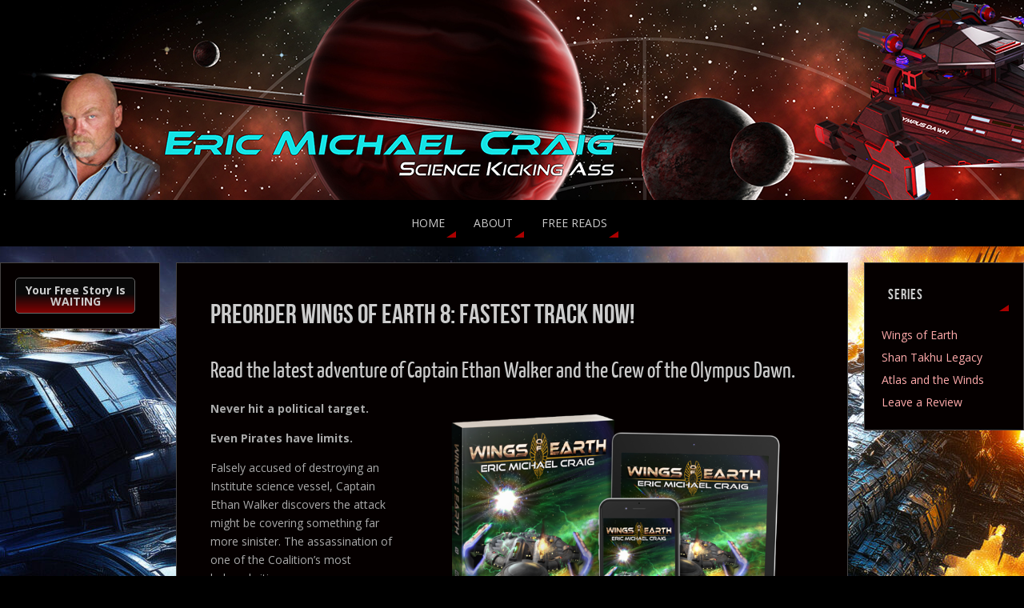

--- FILE ---
content_type: text/html; charset=UTF-8
request_url: https://ericmichaelcraig.com/announcements/preorder-wings-of-earth-8-fastest-track-now/
body_size: 22694
content:
<!DOCTYPE html>
<html lang="en" prefix="og: http://ogp.me/ns#">
<head>

<meta http-equiv="X-UA-Compatible" content="IE=edge,chrome=1" /><meta name="viewport" content="width=device-width, user-scalable=yes, initial-scale=1.0, minimum-scale=1.0, maximum-scale=3.0">
<meta http-equiv="Content-Type" content="text/html; charset=UTF-8" />
<link rel="profile" href="https://gmpg.org/xfn/11" />
<link rel="pingback" href="https://ericmichaelcraig.com/xmlrpc.php" />
<title>Preorder Wings of Earth 8: Fastest Track Now! &#8211; Eric Michael Craig</title>
<meta name='robots' content='max-image-preview:large' />
<link rel='dns-prefetch' href='//stats.wp.com' />
<link rel='dns-prefetch' href='//v0.wordpress.com' />
<link rel='preconnect' href='//i0.wp.com' />
<link rel='preconnect' href='//c0.wp.com' />
<link rel="alternate" type="application/rss+xml" title="Eric Michael Craig &raquo; Feed" href="https://ericmichaelcraig.com/feed/" />
<link rel="alternate" type="application/rss+xml" title="Eric Michael Craig &raquo; Comments Feed" href="https://ericmichaelcraig.com/comments/feed/" />
<link rel="alternate" title="oEmbed (JSON)" type="application/json+oembed" href="https://ericmichaelcraig.com/wp-json/oembed/1.0/embed?url=https%3A%2F%2Fericmichaelcraig.com%2Fannouncements%2Fpreorder-wings-of-earth-8-fastest-track-now%2F" />
<link rel="alternate" title="oEmbed (XML)" type="text/xml+oembed" href="https://ericmichaelcraig.com/wp-json/oembed/1.0/embed?url=https%3A%2F%2Fericmichaelcraig.com%2Fannouncements%2Fpreorder-wings-of-earth-8-fastest-track-now%2F&#038;format=xml" />
<style id='wp-img-auto-sizes-contain-inline-css' type='text/css'>
img:is([sizes=auto i],[sizes^="auto," i]){contain-intrinsic-size:3000px 1500px}
/*# sourceURL=wp-img-auto-sizes-contain-inline-css */
</style>
<style id='wp-emoji-styles-inline-css' type='text/css'>

	img.wp-smiley, img.emoji {
		display: inline !important;
		border: none !important;
		box-shadow: none !important;
		height: 1em !important;
		width: 1em !important;
		margin: 0 0.07em !important;
		vertical-align: -0.1em !important;
		background: none !important;
		padding: 0 !important;
	}
/*# sourceURL=wp-emoji-styles-inline-css */
</style>
<style id='wp-block-library-inline-css' type='text/css'>
:root{--wp-block-synced-color:#7a00df;--wp-block-synced-color--rgb:122,0,223;--wp-bound-block-color:var(--wp-block-synced-color);--wp-editor-canvas-background:#ddd;--wp-admin-theme-color:#007cba;--wp-admin-theme-color--rgb:0,124,186;--wp-admin-theme-color-darker-10:#006ba1;--wp-admin-theme-color-darker-10--rgb:0,107,160.5;--wp-admin-theme-color-darker-20:#005a87;--wp-admin-theme-color-darker-20--rgb:0,90,135;--wp-admin-border-width-focus:2px}@media (min-resolution:192dpi){:root{--wp-admin-border-width-focus:1.5px}}.wp-element-button{cursor:pointer}:root .has-very-light-gray-background-color{background-color:#eee}:root .has-very-dark-gray-background-color{background-color:#313131}:root .has-very-light-gray-color{color:#eee}:root .has-very-dark-gray-color{color:#313131}:root .has-vivid-green-cyan-to-vivid-cyan-blue-gradient-background{background:linear-gradient(135deg,#00d084,#0693e3)}:root .has-purple-crush-gradient-background{background:linear-gradient(135deg,#34e2e4,#4721fb 50%,#ab1dfe)}:root .has-hazy-dawn-gradient-background{background:linear-gradient(135deg,#faaca8,#dad0ec)}:root .has-subdued-olive-gradient-background{background:linear-gradient(135deg,#fafae1,#67a671)}:root .has-atomic-cream-gradient-background{background:linear-gradient(135deg,#fdd79a,#004a59)}:root .has-nightshade-gradient-background{background:linear-gradient(135deg,#330968,#31cdcf)}:root .has-midnight-gradient-background{background:linear-gradient(135deg,#020381,#2874fc)}:root{--wp--preset--font-size--normal:16px;--wp--preset--font-size--huge:42px}.has-regular-font-size{font-size:1em}.has-larger-font-size{font-size:2.625em}.has-normal-font-size{font-size:var(--wp--preset--font-size--normal)}.has-huge-font-size{font-size:var(--wp--preset--font-size--huge)}.has-text-align-center{text-align:center}.has-text-align-left{text-align:left}.has-text-align-right{text-align:right}.has-fit-text{white-space:nowrap!important}#end-resizable-editor-section{display:none}.aligncenter{clear:both}.items-justified-left{justify-content:flex-start}.items-justified-center{justify-content:center}.items-justified-right{justify-content:flex-end}.items-justified-space-between{justify-content:space-between}.screen-reader-text{border:0;clip-path:inset(50%);height:1px;margin:-1px;overflow:hidden;padding:0;position:absolute;width:1px;word-wrap:normal!important}.screen-reader-text:focus{background-color:#ddd;clip-path:none;color:#444;display:block;font-size:1em;height:auto;left:5px;line-height:normal;padding:15px 23px 14px;text-decoration:none;top:5px;width:auto;z-index:100000}html :where(.has-border-color){border-style:solid}html :where([style*=border-top-color]){border-top-style:solid}html :where([style*=border-right-color]){border-right-style:solid}html :where([style*=border-bottom-color]){border-bottom-style:solid}html :where([style*=border-left-color]){border-left-style:solid}html :where([style*=border-width]){border-style:solid}html :where([style*=border-top-width]){border-top-style:solid}html :where([style*=border-right-width]){border-right-style:solid}html :where([style*=border-bottom-width]){border-bottom-style:solid}html :where([style*=border-left-width]){border-left-style:solid}html :where(img[class*=wp-image-]){height:auto;max-width:100%}:where(figure){margin:0 0 1em}html :where(.is-position-sticky){--wp-admin--admin-bar--position-offset:var(--wp-admin--admin-bar--height,0px)}@media screen and (max-width:600px){html :where(.is-position-sticky){--wp-admin--admin-bar--position-offset:0px}}

/*# sourceURL=wp-block-library-inline-css */
</style><style id='global-styles-inline-css' type='text/css'>
:root{--wp--preset--aspect-ratio--square: 1;--wp--preset--aspect-ratio--4-3: 4/3;--wp--preset--aspect-ratio--3-4: 3/4;--wp--preset--aspect-ratio--3-2: 3/2;--wp--preset--aspect-ratio--2-3: 2/3;--wp--preset--aspect-ratio--16-9: 16/9;--wp--preset--aspect-ratio--9-16: 9/16;--wp--preset--color--black: #000000;--wp--preset--color--cyan-bluish-gray: #abb8c3;--wp--preset--color--white: #ffffff;--wp--preset--color--pale-pink: #f78da7;--wp--preset--color--vivid-red: #cf2e2e;--wp--preset--color--luminous-vivid-orange: #ff6900;--wp--preset--color--luminous-vivid-amber: #fcb900;--wp--preset--color--light-green-cyan: #7bdcb5;--wp--preset--color--vivid-green-cyan: #00d084;--wp--preset--color--pale-cyan-blue: #8ed1fc;--wp--preset--color--vivid-cyan-blue: #0693e3;--wp--preset--color--vivid-purple: #9b51e0;--wp--preset--gradient--vivid-cyan-blue-to-vivid-purple: linear-gradient(135deg,rgb(6,147,227) 0%,rgb(155,81,224) 100%);--wp--preset--gradient--light-green-cyan-to-vivid-green-cyan: linear-gradient(135deg,rgb(122,220,180) 0%,rgb(0,208,130) 100%);--wp--preset--gradient--luminous-vivid-amber-to-luminous-vivid-orange: linear-gradient(135deg,rgb(252,185,0) 0%,rgb(255,105,0) 100%);--wp--preset--gradient--luminous-vivid-orange-to-vivid-red: linear-gradient(135deg,rgb(255,105,0) 0%,rgb(207,46,46) 100%);--wp--preset--gradient--very-light-gray-to-cyan-bluish-gray: linear-gradient(135deg,rgb(238,238,238) 0%,rgb(169,184,195) 100%);--wp--preset--gradient--cool-to-warm-spectrum: linear-gradient(135deg,rgb(74,234,220) 0%,rgb(151,120,209) 20%,rgb(207,42,186) 40%,rgb(238,44,130) 60%,rgb(251,105,98) 80%,rgb(254,248,76) 100%);--wp--preset--gradient--blush-light-purple: linear-gradient(135deg,rgb(255,206,236) 0%,rgb(152,150,240) 100%);--wp--preset--gradient--blush-bordeaux: linear-gradient(135deg,rgb(254,205,165) 0%,rgb(254,45,45) 50%,rgb(107,0,62) 100%);--wp--preset--gradient--luminous-dusk: linear-gradient(135deg,rgb(255,203,112) 0%,rgb(199,81,192) 50%,rgb(65,88,208) 100%);--wp--preset--gradient--pale-ocean: linear-gradient(135deg,rgb(255,245,203) 0%,rgb(182,227,212) 50%,rgb(51,167,181) 100%);--wp--preset--gradient--electric-grass: linear-gradient(135deg,rgb(202,248,128) 0%,rgb(113,206,126) 100%);--wp--preset--gradient--midnight: linear-gradient(135deg,rgb(2,3,129) 0%,rgb(40,116,252) 100%);--wp--preset--font-size--small: 13px;--wp--preset--font-size--medium: 20px;--wp--preset--font-size--large: 36px;--wp--preset--font-size--x-large: 42px;--wp--preset--spacing--20: 0.44rem;--wp--preset--spacing--30: 0.67rem;--wp--preset--spacing--40: 1rem;--wp--preset--spacing--50: 1.5rem;--wp--preset--spacing--60: 2.25rem;--wp--preset--spacing--70: 3.38rem;--wp--preset--spacing--80: 5.06rem;--wp--preset--shadow--natural: 6px 6px 9px rgba(0, 0, 0, 0.2);--wp--preset--shadow--deep: 12px 12px 50px rgba(0, 0, 0, 0.4);--wp--preset--shadow--sharp: 6px 6px 0px rgba(0, 0, 0, 0.2);--wp--preset--shadow--outlined: 6px 6px 0px -3px rgb(255, 255, 255), 6px 6px rgb(0, 0, 0);--wp--preset--shadow--crisp: 6px 6px 0px rgb(0, 0, 0);}:where(.is-layout-flex){gap: 0.5em;}:where(.is-layout-grid){gap: 0.5em;}body .is-layout-flex{display: flex;}.is-layout-flex{flex-wrap: wrap;align-items: center;}.is-layout-flex > :is(*, div){margin: 0;}body .is-layout-grid{display: grid;}.is-layout-grid > :is(*, div){margin: 0;}:where(.wp-block-columns.is-layout-flex){gap: 2em;}:where(.wp-block-columns.is-layout-grid){gap: 2em;}:where(.wp-block-post-template.is-layout-flex){gap: 1.25em;}:where(.wp-block-post-template.is-layout-grid){gap: 1.25em;}.has-black-color{color: var(--wp--preset--color--black) !important;}.has-cyan-bluish-gray-color{color: var(--wp--preset--color--cyan-bluish-gray) !important;}.has-white-color{color: var(--wp--preset--color--white) !important;}.has-pale-pink-color{color: var(--wp--preset--color--pale-pink) !important;}.has-vivid-red-color{color: var(--wp--preset--color--vivid-red) !important;}.has-luminous-vivid-orange-color{color: var(--wp--preset--color--luminous-vivid-orange) !important;}.has-luminous-vivid-amber-color{color: var(--wp--preset--color--luminous-vivid-amber) !important;}.has-light-green-cyan-color{color: var(--wp--preset--color--light-green-cyan) !important;}.has-vivid-green-cyan-color{color: var(--wp--preset--color--vivid-green-cyan) !important;}.has-pale-cyan-blue-color{color: var(--wp--preset--color--pale-cyan-blue) !important;}.has-vivid-cyan-blue-color{color: var(--wp--preset--color--vivid-cyan-blue) !important;}.has-vivid-purple-color{color: var(--wp--preset--color--vivid-purple) !important;}.has-black-background-color{background-color: var(--wp--preset--color--black) !important;}.has-cyan-bluish-gray-background-color{background-color: var(--wp--preset--color--cyan-bluish-gray) !important;}.has-white-background-color{background-color: var(--wp--preset--color--white) !important;}.has-pale-pink-background-color{background-color: var(--wp--preset--color--pale-pink) !important;}.has-vivid-red-background-color{background-color: var(--wp--preset--color--vivid-red) !important;}.has-luminous-vivid-orange-background-color{background-color: var(--wp--preset--color--luminous-vivid-orange) !important;}.has-luminous-vivid-amber-background-color{background-color: var(--wp--preset--color--luminous-vivid-amber) !important;}.has-light-green-cyan-background-color{background-color: var(--wp--preset--color--light-green-cyan) !important;}.has-vivid-green-cyan-background-color{background-color: var(--wp--preset--color--vivid-green-cyan) !important;}.has-pale-cyan-blue-background-color{background-color: var(--wp--preset--color--pale-cyan-blue) !important;}.has-vivid-cyan-blue-background-color{background-color: var(--wp--preset--color--vivid-cyan-blue) !important;}.has-vivid-purple-background-color{background-color: var(--wp--preset--color--vivid-purple) !important;}.has-black-border-color{border-color: var(--wp--preset--color--black) !important;}.has-cyan-bluish-gray-border-color{border-color: var(--wp--preset--color--cyan-bluish-gray) !important;}.has-white-border-color{border-color: var(--wp--preset--color--white) !important;}.has-pale-pink-border-color{border-color: var(--wp--preset--color--pale-pink) !important;}.has-vivid-red-border-color{border-color: var(--wp--preset--color--vivid-red) !important;}.has-luminous-vivid-orange-border-color{border-color: var(--wp--preset--color--luminous-vivid-orange) !important;}.has-luminous-vivid-amber-border-color{border-color: var(--wp--preset--color--luminous-vivid-amber) !important;}.has-light-green-cyan-border-color{border-color: var(--wp--preset--color--light-green-cyan) !important;}.has-vivid-green-cyan-border-color{border-color: var(--wp--preset--color--vivid-green-cyan) !important;}.has-pale-cyan-blue-border-color{border-color: var(--wp--preset--color--pale-cyan-blue) !important;}.has-vivid-cyan-blue-border-color{border-color: var(--wp--preset--color--vivid-cyan-blue) !important;}.has-vivid-purple-border-color{border-color: var(--wp--preset--color--vivid-purple) !important;}.has-vivid-cyan-blue-to-vivid-purple-gradient-background{background: var(--wp--preset--gradient--vivid-cyan-blue-to-vivid-purple) !important;}.has-light-green-cyan-to-vivid-green-cyan-gradient-background{background: var(--wp--preset--gradient--light-green-cyan-to-vivid-green-cyan) !important;}.has-luminous-vivid-amber-to-luminous-vivid-orange-gradient-background{background: var(--wp--preset--gradient--luminous-vivid-amber-to-luminous-vivid-orange) !important;}.has-luminous-vivid-orange-to-vivid-red-gradient-background{background: var(--wp--preset--gradient--luminous-vivid-orange-to-vivid-red) !important;}.has-very-light-gray-to-cyan-bluish-gray-gradient-background{background: var(--wp--preset--gradient--very-light-gray-to-cyan-bluish-gray) !important;}.has-cool-to-warm-spectrum-gradient-background{background: var(--wp--preset--gradient--cool-to-warm-spectrum) !important;}.has-blush-light-purple-gradient-background{background: var(--wp--preset--gradient--blush-light-purple) !important;}.has-blush-bordeaux-gradient-background{background: var(--wp--preset--gradient--blush-bordeaux) !important;}.has-luminous-dusk-gradient-background{background: var(--wp--preset--gradient--luminous-dusk) !important;}.has-pale-ocean-gradient-background{background: var(--wp--preset--gradient--pale-ocean) !important;}.has-electric-grass-gradient-background{background: var(--wp--preset--gradient--electric-grass) !important;}.has-midnight-gradient-background{background: var(--wp--preset--gradient--midnight) !important;}.has-small-font-size{font-size: var(--wp--preset--font-size--small) !important;}.has-medium-font-size{font-size: var(--wp--preset--font-size--medium) !important;}.has-large-font-size{font-size: var(--wp--preset--font-size--large) !important;}.has-x-large-font-size{font-size: var(--wp--preset--font-size--x-large) !important;}
/*# sourceURL=global-styles-inline-css */
</style>

<style id='classic-theme-styles-inline-css' type='text/css'>
/*! This file is auto-generated */
.wp-block-button__link{color:#fff;background-color:#32373c;border-radius:9999px;box-shadow:none;text-decoration:none;padding:calc(.667em + 2px) calc(1.333em + 2px);font-size:1.125em}.wp-block-file__button{background:#32373c;color:#fff;text-decoration:none}
/*# sourceURL=/wp-includes/css/classic-themes.min.css */
</style>
<link rel='stylesheet' id='wp-components-css' href='https://c0.wp.com/c/6.9/wp-includes/css/dist/components/style.min.css' type='text/css' media='all' />
<link rel='stylesheet' id='wp-preferences-css' href='https://c0.wp.com/c/6.9/wp-includes/css/dist/preferences/style.min.css' type='text/css' media='all' />
<link rel='stylesheet' id='wp-block-editor-css' href='https://c0.wp.com/c/6.9/wp-includes/css/dist/block-editor/style.min.css' type='text/css' media='all' />
<link rel='stylesheet' id='popup-maker-block-library-style-css' href='https://ericmichaelcraig.com/wp-content/plugins/popup-maker/dist/packages/block-library-style.css?ver=dbea705cfafe089d65f1' type='text/css' media='all' />
<link rel='stylesheet' id='Total_Soft_Poll-css' href='https://ericmichaelcraig.com/wp-content/plugins/TS-Poll/CSS/Total-Soft-Poll-Widget.css?ver=6.9' type='text/css' media='all' />
<link rel='stylesheet' id='fontawesome-css-css' href='https://ericmichaelcraig.com/wp-content/plugins/TS-Poll/CSS/totalsoft.css?ver=6.9' type='text/css' media='all' />
<link rel='stylesheet' id='columns-css' href='https://ericmichaelcraig.com/wp-content/plugins/columns/columns.css?ver=6.9' type='text/css' media='all' />
<link rel='stylesheet' id='mailerlite_forms.css-css' href='https://ericmichaelcraig.com/wp-content/plugins/official-mailerlite-sign-up-forms/assets/css/mailerlite_forms.css?ver=1.7.18' type='text/css' media='all' />
<link rel='stylesheet' id='parabola-style-css' href='https://ericmichaelcraig.com/wp-content/themes/parabola/style.css?ver=2.4.2' type='text/css' media='all' />
<style id='parabola-style-inline-css' type='text/css'>
#header, #main, .topmenu, #colophon, #footer2-inner { max-width: 1600px; } #container.one-column { } #container.two-columns-right #secondary { width:400px; float:right; } #container.two-columns-right #content { width:1180px; float:left; } /*fallback*/ #container.two-columns-right #content { width:calc(100% - 420px); float:left; } #container.two-columns-left #primary { width:400px; float:left; } #container.two-columns-left #content { width:1180px; float:right; } /*fallback*/ #container.two-columns-left #content { width:-moz-calc(100% - 420px); float:right; width:-webkit-calc(100% - 420px); width:calc(100% - 420px); } #container.three-columns-right .sidey { width:200px; float:left; } #container.three-columns-right #primary { margin-left:20px; margin-right:20px; } #container.three-columns-right #content { width:1160px; float:left; } /*fallback*/ #container.three-columns-right #content { width:-moz-calc(100% - 440px); float:left; width:-webkit-calc(100% - 440px); width:calc(100% - 440px);} #container.three-columns-left .sidey { width:200px; float:left; } #container.three-columns-left #secondary {margin-left:20px; margin-right:20px; } #container.three-columns-left #content { width:1160px; float:right;} /*fallback*/ #container.three-columns-left #content { width:-moz-calc(100% - 440px); float:right; width:-webkit-calc(100% - 440px); width:calc(100% - 440px); } #container.three-columns-sided .sidey { width:200px; float:left; } #container.three-columns-sided #secondary { float:right; } #container.three-columns-sided #content { width:1160px; float:right; /*fallback*/ width:-moz-calc(100% - 440px); float:right; width:-webkit-calc(100% - 440px); float:right; width:calc(100% - 440px); float:right; margin: 0 220px 0 -1600px; } body { font-family: "Open Sans"; } #content h1.entry-title a, #content h2.entry-title a, #content h1.entry-title , #content h2.entry-title, #frontpage .nivo-caption h3, .column-header-image, .column-header-noimage, .columnmore { font-family: "Bebas Neue"; } .widget-title, .widget-title a { line-height: normal; font-family: "Bebas Neue"; } .entry-content h1, .entry-content h2, .entry-content h3, .entry-content h4, .entry-content h5, .entry-content h6, h3#comments-title, #comments #reply-title { font-family: "Yanone Kaffeesatz Regular"; } #site-title span a { font-family: "Oswald Stencil"; } #access ul li a, #access ul li a span { font-family: "Open Sans"; } body { color: #AAA; background-color: #000000 } a { color: #ffaaaa; } a:hover { color: #ffffff; } #header-full { background-color: #000000; } #site-title span a { color:#AA0000; } #site-description { color:#999; background-color: rgba(0,0,0,0.3); padding-left: 6px; } .socials a { background-color: #AA0000; } .socials .socials-hover { background-color: #000000; } .breadcrumbs:before { border-color: transparent transparent transparent #AAA; } #access a, #nav-toggle span { color: #CCC; background-color: #000000; } @media (max-width: 650px) { #access, #nav-toggle { background-color: #000000; } } #access a:hover { color: #ffffff; background-color: #810202; } #access > .menu > ul > li > a:after, #access > .menu > ul ul:after { border-color: transparent transparent #AA0000 transparent; } #access ul li:hover a:after { border-bottom-color:#DD0000;} #access ul li.current_page_item > a, #access ul li.current-menu-item > a, /*#access ul li.current_page_parent > a, #access ul li.current-menu-parent > a,*/ #access ul li.current_page_ancestor > a, #access ul li.current-menu-ancestor > a { color: #ccc; background-color: #110000; } #access ul li.current_page_item > a:hover, #access ul li.current-menu-item > a:hover, /*#access ul li.current_page_parent > a:hover, #access ul li.current-menu-parent > a:hover,*/ #access ul li.current_page_ancestor > a:hover, #access ul li.current-menu-ancestor > a:hover { color: #ffffff; } #access ul ul { box-shadow: 3px 3px 0 rgba(0,0,0,0.3); } .topmenu ul li { background-color: #000000; } .topmenu ul li a { color: #666666; } .topmenu ul li a:after { border-color: #AA0000 transparent transparent transparent; } .topmenu ul li a:hover:after {border-top-color:#DD0000} .topmenu ul li a:hover { color: #666666; background-color: ; } div.post, div.page, div.hentry, div.product, div[class^='post-'], #comments, .comments, .column-text, .column-image, #srights, #slefts, #front-text3, #front-text4, .page-title, .page-header, article.post, article.page, article.hentry, .contentsearch, #author-info, #nav-below, .yoyo > li, .woocommerce #mainwoo { background-color: #050000; } div.post, div.page, div.hentry, .sidey .widget-container, #comments, .commentlist .comment-body, article.post, article.page, article.hentry, #nav-below, .page-header, .yoyo > li, #front-text3, #front-text4 { border-color: #464343; } #author-info, #entry-author-info { border-color: #090909; } #entry-author-info #author-avatar, #author-info #author-avatar { border-color: #464343; } article.sticky:hover { border-color: rgba(221,0,0,.6); } .sidey .widget-container { color: #CCC; background-color: #050000; } .sidey .widget-title { color: #CCC; background-color: #050000; } .sidey .widget-title:after { border-color: transparent transparent #AA0000; } .sidey .widget-container a { color: #ffaaaa; } .sidey .widget-container a:hover { color: #ffffff; } .entry-content h1, .entry-content h2, .entry-content h3, .entry-content h4, .entry-content h5, .entry-content h6 { color: #CCC; } .entry-title, .entry-title a, .page-title { color: #CCC; } .entry-title a:hover { color: #DDD; } #content h3.entry-format { color: #CCC; background-color: #000000; border-color: #000000; } #content h3.entry-format { color: #CCC; background-color: #000000; border-color: #000000; } .comments-link { background-color: #090909; } .comments-link:before { border-color: #090909 transparent transparent; } #footer { color: #AAAAAA; background-color: #111111; } #footer2 { color: #AAAAAA; background-color: #000; border-color:rgba(5,0,0,.1); } #footer a { color: #ffaaaa; } #footer a:hover { color: #ffffff; } #footer2 a { color: #ffaaaa; } #footer2 a:hover { color: #ffffff; } #footer .widget-container { color: #CCC; background-color: #050000; } #footer .widget-title { color: #CCC; background-color: #050000; } #footer .widget-title:after { border-color: transparent transparent #AA0000; } .footermenu ul li a:after { border-color: transparent transparent #AA0000 transparent; } a.continue-reading-link { color:#CCC !important; background:#000000; border-color:#464343; } a.continue-reading-link:hover { background-color:#AA0000; } .button, #respond .form-submit input#submit { background-color: #090909; border-color: #464343; } .button:hover, #respond .form-submit input#submit:hover { border-color: #100505; } .entry-content tr th, .entry-content thead th { color: #050000; background-color: #CCC; } .entry-content fieldset, .entry-content tr td { border-color: #100505; } hr { background-color: #100505; } input[type="text"], input[type="password"], input[type="email"], textarea, select, input[type="color"],input[type="date"],input[type="datetime"],input[type="datetime-local"],input[type="month"],input[type="number"],input[type="range"], input[type="search"],input[type="tel"],input[type="time"],input[type="url"],input[type="week"] { background-color: #090909; border-color: #100505 #464343 #464343 #100505; color: #AAA; } input[type="submit"], input[type="reset"] { color: #AAA; background-color: #090909; border-color: #464343;} input[type="text"]:hover, input[type="password"]:hover, input[type="email"]:hover, textarea:hover, input[type="color"]:hover, input[type="date"]:hover, input[type="datetime"]:hover, input[type="datetime-local"]:hover, input[type="month"]:hover, input[type="number"]:hover, input[type="range"]:hover, input[type="search"]:hover, input[type="tel"]:hover, input[type="time"]:hover, input[type="url"]:hover, input[type="week"]:hover { background-color: rgb(9,9,9); background-color: rgba(9,9,9,0.4); } .entry-content code { border-color: #100505; background-color: #090909; } .entry-content pre { background-color: #090909; } .entry-content blockquote { border-color: #AA0000; background-color: #090909; } abbr, acronym { border-color: #AAA; } span.edit-link { color: #AAA; background-color: #464343; border-color: #090909; } .meta-border .entry-meta span, .meta-border .entry-utility span.bl_posted { border-color: #090909; } .meta-accented .entry-meta span, .meta-accented .entry-utility span.bl_posted { background-color: #464343; border-color: #090909; } .comment-meta a { color: #CCC; } .comment-author { background-color: #090909; } .comment-details:after { border-color: transparent transparent transparent #090909; } .comment:hover > div > .comment-author { background-color: #464343; } .comment:hover > div > .comment-author .comment-details:after { border-color: transparent transparent transparent #464343; } #respond .form-allowed-tags { color: #CCC; } .comment .reply a { border-color: #464343; color: #AAA;} .comment .reply a:hover { background-color: #464343 } .nav-next a:hover, .nav-previous a:hover {background: #090909} .pagination .current { font-weight: bold; } .pagination span, .pagination a { background-color: #050000; } .pagination a:hover { background-color: #000000;color:#ffaaaa} .page-link em {background-color: #000000; color:#AA0000;} .page-link a em {color:#DD0000;} .page-link a:hover em {background-color:#810202;} #searchform input[type="text"] {color:#CCC;} #toTop {border-color:transparent transparent #000;} #toTop:after {border-color:transparent transparent #050000;} #toTop:hover:after {border-bottom-color:#AA0000;} .caption-accented .wp-caption { background-color:rgb(170,0,0); background-color:rgba(170,0,0,0.8); color:#050000} .meta-themed .entry-meta span { color: #CCC; background-color: #090909; border-color: #464343; } .meta-themed .entry-meta span:hover { background-color: #464343; } .meta-themed .entry-meta span a:hover { color: #AAA; } .entry-content, .entry-summary, #front-text3, #front-text4 { text-align:Default ; } html { font-size:14px; line-height:1.7em; } #bg_image {display:block;margin:0 auto;} #content h1.entry-title, #content h2.entry-title { font-size:34px ;} .widget-title, .widget-title a { font-size:18px ;} .entry-content h1 { font-size: 2.676em; } #frontpage h1 { font-size: 2.076em; } .entry-content h2 { font-size: 2.352em; } #frontpage h2 { font-size: 1.752em; } .entry-content h3 { font-size: 2.028em; } #frontpage h3 { font-size: 1.428em; } .entry-content h4 { font-size: 1.704em; } #frontpage h4 { font-size: 1.104em; } .entry-content h5 { font-size: 1.38em; } #frontpage h5 { font-size: 0.78em; } .entry-content h6 { font-size: 1.056em; } #frontpage h6 { font-size: 0.456em; } #site-title span a { font-size:38px ;} #access ul li a { font-size:14px ;} #access ul ul ul a {font-size:12px;} #content ul li { background-image: none; padding-left: 0; } .nocomments, .nocomments2 {display:none;} #header-container > div:first-child { margin:2px 0 0 0px;} article.post .comments-link { display:none; } .entry-meta .footer-tags, .entry-utility .footer-tags { display:none; } .entry-content p, .entry-content ul, .entry-content ol, .entry-content dd, .entry-content pre, .entry-content hr, .commentlist p { margin-bottom: 1.0em; } #content div.entry-meta { display:none; } #header-widget-area { width: 33%; } #branding { height:250px; } @media (max-width: 800px) { #content h1.entry-title, #content h2.entry-title { font-size:32.3px ; } #site-title span a { font-size:34.2px;} } @media (max-width: 650px) { #content h1.entry-title, #content h2.entry-title {font-size:30.6px ;} #site-title span a { font-size:30.4px;} } @media (max-width: 480px) { #site-title span a { font-size:22.8px;} } 
/*# sourceURL=parabola-style-inline-css */
</style>
<link rel='stylesheet' id='parabola-child-css' href='https://ericmichaelcraig.com/wp-content/themes/parabola-nolink/style.css?ver=0.7' type='text/css' media='all' />
<link rel='stylesheet' id='parabola-fonts-css' href='https://ericmichaelcraig.com/wp-content/themes/parabola/fonts/fontfaces.css?ver=2.4.2' type='text/css' media='all' />
<link rel='stylesheet' id='parabola-mobile-css' href='https://ericmichaelcraig.com/wp-content/themes/parabola/styles/style-mobile.css?ver=2.4.2' type='text/css' media='all' />
<link rel='stylesheet' id='jetpack-subscriptions-css' href='https://c0.wp.com/p/jetpack/15.4/_inc/build/subscriptions/subscriptions.min.css' type='text/css' media='all' />
<link rel='stylesheet' id='popup-maker-site-css' href='//ericmichaelcraig.com/wp-content/uploads/pum/pum-site-styles.css?generated=1755162477&#038;ver=1.21.5' type='text/css' media='all' />
<link rel='stylesheet' id='wptb-frontend-style-css' href='https://ericmichaelcraig.com/wp-content/plugins/wp-table-builder/dist/frontend-style.css?ver=2.1.3' type='text/css' media='all' />
<script type="text/javascript" src="https://c0.wp.com/c/6.9/wp-includes/js/jquery/jquery.min.js" id="jquery-core-js"></script>
<script type="text/javascript" src="https://c0.wp.com/c/6.9/wp-includes/js/jquery/jquery-migrate.min.js" id="jquery-migrate-js"></script>
<script type="text/javascript" src="https://c0.wp.com/c/6.9/wp-includes/js/jquery/ui/core.min.js" id="jquery-ui-core-js"></script>
<script type="text/javascript" id="Total_Soft_Poll-js-extra">
/* <![CDATA[ */
var object = {"ajaxurl":"https://ericmichaelcraig.com/wp-admin/admin-ajax.php"};
//# sourceURL=Total_Soft_Poll-js-extra
/* ]]> */
</script>
<script type="text/javascript" src="https://ericmichaelcraig.com/wp-content/plugins/TS-Poll/JS/Total-Soft-Poll-Widget.js?ver=6.9" id="Total_Soft_Poll-js"></script>
<script type="text/javascript" src="https://ericmichaelcraig.com/wp-content/plugins/wp-letsencrypt-ssl-pro/admin/js/jsredirect.js?ver=7.8.5.0" id="wpen-jsredirect-js"></script>
<script type="text/javascript" id="parabola-frontend-js-extra">
/* <![CDATA[ */
var parabola_settings = {"masonry":"0","magazine":"0","mobile":"1","fitvids":"1"};
//# sourceURL=parabola-frontend-js-extra
/* ]]> */
</script>
<script type="text/javascript" src="https://ericmichaelcraig.com/wp-content/themes/parabola/js/frontend.js?ver=2.4.2" id="parabola-frontend-js"></script>
<link rel="https://api.w.org/" href="https://ericmichaelcraig.com/wp-json/" /><link rel="alternate" title="JSON" type="application/json" href="https://ericmichaelcraig.com/wp-json/wp/v2/posts/4587" /><link rel="EditURI" type="application/rsd+xml" title="RSD" href="https://ericmichaelcraig.com/xmlrpc.php?rsd" />
<meta name="generator" content="WordPress 6.9" />
<link rel="canonical" href="https://ericmichaelcraig.com/announcements/preorder-wings-of-earth-8-fastest-track-now/" />
<link rel='shortlink' href='https://wp.me/p71NBy-1bZ' />
            <!-- MailerLite Universal -->
            <script>
                (function (m, a, i, l, e, r) {
                    m['MailerLiteObject'] = e;

                    function f() {
                        var c = {a: arguments, q: []};
                        var r = this.push(c);
                        return "number" != typeof r ? r : f.bind(c.q);
                    }

                    f.q = f.q || [];
                    m[e] = m[e] || f.bind(f.q);
                    m[e].q = m[e].q || f.q;
                    r = a.createElement(i);
                    var _ = a.getElementsByTagName(i)[0];
                    r.async = 1;
                    r.src = l + '?' + (~~(new Date().getTime() / 10000000));
                    _.parentNode.insertBefore(r, _);
                })(window, document, 'script', 'https://static.mailerlite.com/js/universal.js', 'ml');

                var ml_account = ml('accounts', '540229', 'x0r6v8r0q9', 'load');
            </script>
            <!-- End MailerLite Universal -->
        	<style>img#wpstats{display:none}</style>
		<style type="text/css" id="custom-background-css">
body.custom-background { background-image: url("https://ericmichaelcraig.com/wp-content/uploads/2025/07/scatter-background-scaled-e1752353261288.jpg"); background-position: center top; background-size: auto; background-repeat: repeat; background-attachment: fixed; }
</style>
	
<!-- Facebook Open Graph protocol plugin NEEDS an admin or app ID to work, please visit the plugin settings page! -->
<link rel="icon" href="https://i0.wp.com/ericmichaelcraig.com/wp-content/uploads/2020/07/favicon-2-250X.png?fit=32%2C32&#038;ssl=1" sizes="32x32" />
<link rel="icon" href="https://i0.wp.com/ericmichaelcraig.com/wp-content/uploads/2020/07/favicon-2-250X.png?fit=192%2C192&#038;ssl=1" sizes="192x192" />
<link rel="apple-touch-icon" href="https://i0.wp.com/ericmichaelcraig.com/wp-content/uploads/2020/07/favicon-2-250X.png?fit=180%2C180&#038;ssl=1" />
<meta name="msapplication-TileImage" content="https://i0.wp.com/ericmichaelcraig.com/wp-content/uploads/2020/07/favicon-2-250X.png?fit=250%2C250&#038;ssl=1" />
<!--[if lt IE 9]>
<script>
document.createElement('header');
document.createElement('nav');
document.createElement('section');
document.createElement('article');
document.createElement('aside');
document.createElement('footer');
</script>
<![endif]-->
</head>
<body class="wp-singular post-template-default single single-post postid-4587 single-format-standard custom-background wp-theme-parabola wp-child-theme-parabola-nolink parabola-image-none caption-clear meta-border parabola_triagles parabola-menu-center">

<div id="toTop"> </div>
<div id="wrapper" class="hfeed">


<div id="header-full">

<header id="header">


		<div id="masthead">

			<div id="branding" role="banner" >

				<img id="bg_image" alt="Eric Michael Craig" title="Eric Michael Craig" src="https://ericmichaelcraig.com/wp-content/uploads/2020/07/copy-new-banner-772020-1600x250-1.jpg"  /><div id="header-container">
<a href="https://ericmichaelcraig.com/" id="linky"></a></div>								<div style="clear:both;"></div>

			</div><!-- #branding -->
			<a id="nav-toggle"><span>&nbsp;</span></a>
			
			<nav id="access" class="jssafe" role="navigation">

					<div class="skip-link screen-reader-text"><a href="#content" title="Skip to content">Skip to content</a></div>
	<div class="menu"><ul id="prime_nav" class="menu"><li id="menu-item-1408" class="menu-item menu-item-type-custom menu-item-object-custom menu-item-home menu-item-1408"><a href="http://ericmichaelcraig.com/"><span>Home</span></a></li>
<li id="menu-item-1450" class="menu-item menu-item-type-post_type menu-item-object-page menu-item-1450"><a href="https://ericmichaelcraig.com/about/"><span>About</span></a></li>
<li id="menu-item-2657" class="menu-item menu-item-type-custom menu-item-object-custom menu-item-2657"><a href="http://ericmichaelcraig.com/freebook/"><span>Free Reads</span></a></li>
</ul></div>
			</nav><!-- #access -->

		</div><!-- #masthead -->

	<div style="clear:both;height:1px;width:1px;"> </div>

</header><!-- #header -->
</div><!-- #header-full -->
<div id="main">
	<div  id="forbottom" >
		
		<div style="clear:both;"> </div>

		
		<section id="container" class="three-columns-sided">
			<div id="content" role="main">
			

				<div id="post-4587" class="post-4587 post type-post status-publish format-standard hentry category-announcements">
					<h1 class="entry-title">Preorder Wings of Earth 8: Fastest Track Now!</h1>
										<div class="entry-meta">
						&nbsp; <span class="author vcard" >By  <a class="url fn n" rel="author" href="https://ericmichaelcraig.com/author/admin/" title="View all posts by Eric">Eric</a></span> <span><time class="onDate date published" datetime="2022-01-17T06:00:53-07:00"> <a href="https://ericmichaelcraig.com/announcements/preorder-wings-of-earth-8-fastest-track-now/" rel="bookmark">January 17, 2022</a> </time></span><time class="updated"  datetime="2022-01-16T21:59:37-07:00">January 16, 2022</time> <span class="bl_categ"> <a href="https://ericmichaelcraig.com/category/announcements/" rel="tag">announcements</a> </span>  					</div><!-- .entry-meta -->

					<div class="entry-content">
						<h3 style="text-align: left;">Read the latest adventure of Captain Ethan Walker and the Crew of the Olympus Dawn.</h3>
<p><a href="https://mybook.to/woe8" target="_blank" rel="noopener"><img data-recalc-dims="1" fetchpriority="high" decoding="async" class="alignright wp-image-4497" style="text-align: right;" src="https://i0.wp.com/ericmichaelcraig.com/wp-content/uploads/2021/12/woe-8-book-phone-tablet800.png?resize=500%2C377&#038;ssl=1" alt="" width="500" height="377" srcset="https://i0.wp.com/ericmichaelcraig.com/wp-content/uploads/2021/12/woe-8-book-phone-tablet800.png?w=800&amp;ssl=1 800w, https://i0.wp.com/ericmichaelcraig.com/wp-content/uploads/2021/12/woe-8-book-phone-tablet800.png?resize=300%2C226&amp;ssl=1 300w, https://i0.wp.com/ericmichaelcraig.com/wp-content/uploads/2021/12/woe-8-book-phone-tablet800.png?resize=768%2C579&amp;ssl=1 768w, https://i0.wp.com/ericmichaelcraig.com/wp-content/uploads/2021/12/woe-8-book-phone-tablet800.png?resize=150%2C113&amp;ssl=1 150w" sizes="(max-width: 500px) 100vw, 500px" /></a></p>
<p><strong>Never hit a political target.</strong></p>
<p><strong>Even Pirates have limits.</strong></p>
<p>Falsely accused of destroying an Institute science vessel, Captain Ethan Walker discovers the attack might be covering something far more sinister. The assassination of one of the Coalition’s most beloved citizens.</p>
<p>Chancellor Chei Lu.</p>
<p>The Commonwealth of Pirates has rules against killing a political icon. Racing to prove his innocence, Ethan must uncover the truth before the Council of Captains demands he pay for his crime.</p>
<p>Fighting to clear his name of murder, Captain Walker and his crew, head to a lawless freeport on the edge of rival pirate territory, only to discover the chancellor may not be dead. Left with no choice, they must attempt the impossible and rescue him.</p>
<p>If they fail, Walker will lose his position in the only group that can give him protection against the Coalition.</p>
<p><strong>But, if they succeed, it will catapult the Commonwealth into a civil war.</strong></p>
<hr />
<h4 style="text-align: center;">Preorder your copy today and don&#8217;t miss out when it goes live on January 31!</h4>
<h3 style="text-align: center;">Get it on <a href="https://mybook.to/woe8" target="_blank" rel="noopener">Amazon</a> NOW!</h3>
<hr />
<h4>AND&#8230;.</h4>
<h4><a href="http://mybook.to/woe-series" target="_blank" rel="noopener"><img data-recalc-dims="1" decoding="async" class="alignright wp-image-4579" src="https://i0.wp.com/ericmichaelcraig.com/wp-content/uploads/2022/01/woe-series-ad-99-2-1000.jpg?resize=600%2C459&#038;ssl=1" alt="" width="600" height="459" srcset="https://i0.wp.com/ericmichaelcraig.com/wp-content/uploads/2022/01/woe-series-ad-99-2-1000.jpg?w=1000&amp;ssl=1 1000w, https://i0.wp.com/ericmichaelcraig.com/wp-content/uploads/2022/01/woe-series-ad-99-2-1000.jpg?resize=300%2C230&amp;ssl=1 300w, https://i0.wp.com/ericmichaelcraig.com/wp-content/uploads/2022/01/woe-series-ad-99-2-1000.jpg?resize=768%2C588&amp;ssl=1 768w, https://i0.wp.com/ericmichaelcraig.com/wp-content/uploads/2022/01/woe-series-ad-99-2-1000.jpg?resize=150%2C115&amp;ssl=1 150w" sizes="(max-width: 600px) 100vw, 600px" /></a>Because of the amazing response I&#8217;ve gotten to my 99 cent deal, I&#8217;ve decided to extend it for another week!</h4>
<p>Yep, that&#8217;s right. I&#8217;m giving everybody another week to get all the books in the Wings of Earth Series I really want to give everybody a chance to catch up on any of the Episodes that they might have missed.</p>
<p>This is for only one more week though, so you need to act quickly to make sure you haven&#8217;t missed any of the adventure.</p>
<h4><a href="http://mybook.to/woe-series" target="_blank" rel="noopener">Now&#8217;s your chance to grab a lot of good reading and save some cash!</a></h4>
<p><em>What better way to pass the time while you&#8217;re waiting for the next book!</em></p>
<p>Thanks, and enjoy the reads!</p>
<p><img data-recalc-dims="1" decoding="async" class="alignleft size-full wp-image-2402" src="https://i0.wp.com/ericmichaelcraig.com/wp-content/uploads/2020/09/Eric-sig-white-1.png?resize=200%2C97&#038;ssl=1" alt="" width="200" height="97" srcset="https://i0.wp.com/ericmichaelcraig.com/wp-content/uploads/2020/09/Eric-sig-white-1.png?w=200&amp;ssl=1 200w, https://i0.wp.com/ericmichaelcraig.com/wp-content/uploads/2020/09/Eric-sig-white-1.png?resize=150%2C73&amp;ssl=1 150w" sizes="(max-width: 200px) 100vw, 200px" /></p>
											</div><!-- .entry-content -->


					<div class="entry-utility">
						<span class="bl_bookmark">Bookmark the  <a href="https://ericmichaelcraig.com/announcements/preorder-wings-of-earth-8-fastest-track-now/" title="Permalink to Preorder Wings of Earth 8: Fastest Track Now!" rel="bookmark">permalink</a>. </span>											</div><!-- .entry-utility -->
				</div><!-- #post-## -->

				<div id="nav-below" class="navigation">
					<div class="nav-previous"><a href="https://ericmichaelcraig.com/announcements/the-countdown-has-begun/" rel="prev"><span class="meta-nav">&laquo;</span> The Countdown has Begun!</a></div>
					<div class="nav-next"><a href="https://ericmichaelcraig.com/announcements/the-launch-countdown-continues-and-so-do-the-special-deals/" rel="next">The Launch Countdown Continues! (and so do the special deals) <span class="meta-nav">&raquo;</span></a></div>
				</div><!-- #nav-below -->

				<div id="comments" class="hideme">
	<p class="nocomments">Comments are closed.</p>
</div><!-- #comments -->


						</div><!-- #content -->
			<div id="primary" class="widget-area sidey" role="complementary">
		
			<ul class="xoxo">
								<li id="custom_html-3" class="widget_text widget-container widget_custom_html"><div class="textwidget custom-html-widget"><a class="maxbutton-7 maxbutton maxbutton-widget-test popmake-2316" title="Get it NOW" href="javascript:void(0);"><span class='mb-text'>Your Free Story Is WAITING</span></a></div></li>			</ul>

			
		</div>

		<div id="secondary" class="widget-area sidey" role="complementary">
		
			<ul class="xoxo">
								<li id="nav_menu-2" class="widget-container widget_nav_menu"><h3 class="widget-title">SERIES</h3><div class="menu-right-sidebar-container"><ul id="menu-right-sidebar" class="menu"><li id="menu-item-4532" class="menu-item menu-item-type-post_type menu-item-object-page menu-item-4532"><a href="https://ericmichaelcraig.com/wings-of-earth/">Wings of Earth</a></li>
<li id="menu-item-4531" class="menu-item menu-item-type-post_type menu-item-object-page menu-item-4531"><a href="https://ericmichaelcraig.com/shan-takhu-legacy/">Shan Takhu Legacy</a></li>
<li id="menu-item-4530" class="menu-item menu-item-type-post_type menu-item-object-page menu-item-4530"><a href="https://ericmichaelcraig.com/atlas-and-the-winds/">Atlas and the Winds</a></li>
<li id="menu-item-4710" class="menu-item menu-item-type-post_type menu-item-object-page menu-item-4710"><a href="https://ericmichaelcraig.com/review/">Leave a Review</a></li>
</ul></div></li>			</ul>

			
		</div>
		</section><!-- #container -->

	<div style="clear:both;"></div>
	</div> <!-- #forbottom -->
	</div><!-- #main -->


	<footer id="footer" role="contentinfo">
		<div id="colophon">
		
			
			
		</div><!-- #colophon -->

		<div id="footer2">
			<div id="footer2-inner">
				<div id="site-copyright"><p>&copy; 2025 Eric Michael Craig and Rivenstone Press<p></div>	<div style="text-align:center;padding:5px 0 2px;text-transform:uppercase;font-size:11px;">
	    	</div><!-- #site-info -->

			</div>
		</div><!-- #footer2 -->

	</footer><!-- #footer -->

</div><!-- #wrapper -->

<script type="speculationrules">
{"prefetch":[{"source":"document","where":{"and":[{"href_matches":"/*"},{"not":{"href_matches":["/wp-*.php","/wp-admin/*","/wp-content/uploads/*","/wp-content/*","/wp-content/plugins/*","/wp-content/themes/parabola-nolink/*","/wp-content/themes/parabola/*","/*\\?(.+)"]}},{"not":{"selector_matches":"a[rel~=\"nofollow\"]"}},{"not":{"selector_matches":".no-prefetch, .no-prefetch a"}}]},"eagerness":"conservative"}]}
</script>
<!--noptimize--><!--email_off--><style type='text/css'>.maxbutton-7.maxbutton.maxbutton-widget-test{position:relative !important;text-decoration:none !important;display:inline-block !important;vertical-align:middle !important;width:150px !important;height:45px !important;border:1px solid #666666 !important;border-radius:5px 5px 5px 5px !important;background:#090909 !important;-pie-background:linear-gradient(#090909 45%, #810202) !important;background:-webkit-gradient(linear, left top, left bottom, color-stop(45%, #090909), color-stop(1, #810202)) !important;background:-moz-linear-gradient(#090909 45%, #810202) !important;background:-o-linear-gradient(#090909 45%, #810202) !important;background:linear-gradient(#090909 45%, #810202) !important;box-shadow:none !important}.maxbutton-7.maxbutton.maxbutton-widget-test:hover{border-color:#aa0000 !important;background:#810202 !important;-pie-background:linear-gradient(#810202 45%, #090909) !important;background:-webkit-gradient(linear, left top, left bottom, color-stop(45%, #810202), color-stop(1, #090909)) !important;background:-moz-linear-gradient(#810202 45%, #090909) !important;background:-o-linear-gradient(#810202 45%, #090909) !important;background:linear-gradient(#810202 45%, #090909) !important;box-shadow:none !important}.maxbutton-7.maxbutton.maxbutton-widget-test .mb-text{color:#cccccc !important;font-size:14px !important;text-align:center !important;font-style:normal !important;font-weight:bold !important;line-height:1em !important;box-sizing:border-box !important;display:block !important;background-color:unset !important;padding:8px 0px 10px 0px !important;text-shadow:0px 1px 0px rgba(80, 90, 199, 0.01) !important}.maxbutton-7.maxbutton.maxbutton-widget-test:hover .mb-text{color:#ffffff !important;text-shadow:0px 1px 0px rgba(51, 51, 51, 0) !important}@media only screen and (min-width:0px) and (max-width:480px){.maxbutton-7.maxbutton.maxbutton-widget-test{width:90% !important}.maxbutton-7.maxbutton.maxbutton-widget-test .mb-text{font-size:11px !important}}
</style><!--/email_off--><!--/noptimize-->
<div 
	id="pum-3104" 
	role="dialog" 
	aria-modal="false"
	class="pum pum-overlay pum-theme-2269 pum-theme-lightbox popmake-overlay click_open" 
	data-popmake="{&quot;id&quot;:3104,&quot;slug&quot;:&quot;stl-box-blurb&quot;,&quot;theme_id&quot;:2269,&quot;cookies&quot;:[],&quot;triggers&quot;:[{&quot;type&quot;:&quot;click_open&quot;,&quot;settings&quot;:{&quot;extra_selectors&quot;:&quot;&quot;,&quot;cookie_name&quot;:null}}],&quot;mobile_disabled&quot;:null,&quot;tablet_disabled&quot;:null,&quot;meta&quot;:{&quot;display&quot;:{&quot;stackable&quot;:false,&quot;overlay_disabled&quot;:false,&quot;scrollable_content&quot;:false,&quot;disable_reposition&quot;:false,&quot;size&quot;:&quot;custom&quot;,&quot;responsive_min_width&quot;:&quot;0%&quot;,&quot;responsive_min_width_unit&quot;:false,&quot;responsive_max_width&quot;:&quot;100%&quot;,&quot;responsive_max_width_unit&quot;:false,&quot;custom_width&quot;:&quot;640px&quot;,&quot;custom_width_unit&quot;:false,&quot;custom_height&quot;:&quot;380px&quot;,&quot;custom_height_unit&quot;:false,&quot;custom_height_auto&quot;:&quot;1&quot;,&quot;location&quot;:&quot;center&quot;,&quot;position_from_trigger&quot;:false,&quot;position_top&quot;:&quot;100&quot;,&quot;position_left&quot;:&quot;0&quot;,&quot;position_bottom&quot;:&quot;0&quot;,&quot;position_right&quot;:&quot;0&quot;,&quot;position_fixed&quot;:false,&quot;animation_type&quot;:&quot;fade&quot;,&quot;animation_speed&quot;:&quot;350&quot;,&quot;animation_origin&quot;:&quot;center top&quot;,&quot;overlay_zindex&quot;:false,&quot;zindex&quot;:&quot;1999999999&quot;},&quot;close&quot;:{&quot;text&quot;:&quot;&quot;,&quot;button_delay&quot;:&quot;0&quot;,&quot;overlay_click&quot;:false,&quot;esc_press&quot;:false,&quot;f4_press&quot;:false},&quot;click_open&quot;:[]}}">

	<div id="popmake-3104" class="pum-container popmake theme-2269 size-custom">

				
				
		
				<div class="pum-content popmake-content" tabindex="0">
			<p><span style="color: #ffffff;" data-darkreader-inline-color=""><strong>The Shan Takhu Legacy</strong></span></p>
<p>&nbsp;</p>
<p><span style="color: #ffffff;" data-darkreader-inline-color=""><b>It waits in the darkness.</b></span></p>
<p>&nbsp;</p>
<p><span style="color: #ffffff;" data-darkreader-inline-color="">Beyond Neptune, a routine prospecting mission explodes into chaos and throws Commander Jephora Cochrane and his crew into a crisis that will test their experience to the limit.</span></p>
<p>&nbsp;</p>
<p><span style="color: #ffffff;" data-darkreader-inline-color="">After crash-landing on the surface of an icy asteroid Cochrane’s crew discovers an ancient artifact that may hold the key to stopping a battle destined to shred civilization. Yet an attempt to rescue the crew of the <i>Jakob Waltz</i> brings civil war to the edge of the Solar System, and catches Commander Cochrane between an emerging authoritarian regime and a desperate fleet of resistance forces.</span></p>
<p>&nbsp;</p>
<p><span style="color: #ffffff;" data-darkreader-inline-color="">Understanding the power of the ancient Shan Takhu technology may be the only hope for the future of humanity, but first Cochrane must defeat the warships that will stop at nothing to control the power of the alien structure they’ve discovered.</span></p>
<p>&nbsp;</p>
<p><span style="color: #ffffff;" data-darkreader-inline-color="">With no choices left, they have to keep the exploding war from burying the Legacy of the Shan Takhu back into the ice from which it came.</span></p>
		</div>

				
							<button type="button" class="pum-close popmake-close" aria-label="Close">
			×			</button>
		
	</div>

</div>
<div 
	id="pum-3101" 
	role="dialog" 
	aria-modal="false"
	class="pum pum-overlay pum-theme-2269 pum-theme-lightbox popmake-overlay click_open" 
	data-popmake="{&quot;id&quot;:3101,&quot;slug&quot;:&quot;stl-3-blurb&quot;,&quot;theme_id&quot;:2269,&quot;cookies&quot;:[],&quot;triggers&quot;:[{&quot;type&quot;:&quot;click_open&quot;,&quot;settings&quot;:{&quot;extra_selectors&quot;:&quot;&quot;,&quot;cookie_name&quot;:null}}],&quot;mobile_disabled&quot;:null,&quot;tablet_disabled&quot;:null,&quot;meta&quot;:{&quot;display&quot;:{&quot;stackable&quot;:false,&quot;overlay_disabled&quot;:false,&quot;scrollable_content&quot;:false,&quot;disable_reposition&quot;:false,&quot;size&quot;:&quot;custom&quot;,&quot;responsive_min_width&quot;:&quot;0%&quot;,&quot;responsive_min_width_unit&quot;:false,&quot;responsive_max_width&quot;:&quot;100%&quot;,&quot;responsive_max_width_unit&quot;:false,&quot;custom_width&quot;:&quot;640px&quot;,&quot;custom_width_unit&quot;:false,&quot;custom_height&quot;:&quot;380px&quot;,&quot;custom_height_unit&quot;:false,&quot;custom_height_auto&quot;:&quot;1&quot;,&quot;location&quot;:&quot;center&quot;,&quot;position_from_trigger&quot;:false,&quot;position_top&quot;:&quot;100&quot;,&quot;position_left&quot;:&quot;0&quot;,&quot;position_bottom&quot;:&quot;0&quot;,&quot;position_right&quot;:&quot;0&quot;,&quot;position_fixed&quot;:false,&quot;animation_type&quot;:&quot;fade&quot;,&quot;animation_speed&quot;:&quot;350&quot;,&quot;animation_origin&quot;:&quot;center top&quot;,&quot;overlay_zindex&quot;:false,&quot;zindex&quot;:&quot;1999999999&quot;},&quot;close&quot;:{&quot;text&quot;:&quot;&quot;,&quot;button_delay&quot;:&quot;0&quot;,&quot;overlay_click&quot;:false,&quot;esc_press&quot;:false,&quot;f4_press&quot;:false},&quot;click_open&quot;:[]}}">

	<div id="popmake-3101" class="pum-container popmake theme-2269 size-custom">

				
				
		
				<div class="pum-content popmake-content" tabindex="0">
			<p><strong><span style="color: #ffffff; --darkreader-inline-color: #e8e6e3;" data-darkreader-inline-color="">Redemption of Sisyphus</span></strong></p>
<p>&nbsp;</p>
<p><strong><span style="color: #ffffff; --darkreader-inline-color: #e8e6e3;" data-darkreader-inline-color="">Trapped between war and redemption.</span></strong></p>
<p>&nbsp;</p>
<p><span style="color: #ffffff;" data-darkreader-inline-color="">Six months ago Jephora Cochrane was Commander of an ice prospecting mission, now he’s governor of the newest colony in the solar system. A colony that’s become the front line in a war for the future of the Human Union.</span></p>
<p>&nbsp;</p>
<p><span style="color: #ffffff;" data-darkreader-inline-color="">Struggling to understand the technology left behind by the ancient Shan Takhu, Cochrane and the residents of Gateway Colony must first defeat the warships of a merciless cybernetic entity known as Odysseus. It will stop at nothing to control the power of the alien structure they’ve discovered, including destroying it.</span></p>
<p>&nbsp;</p>
<p><span style="color: #ffffff;" data-darkreader-inline-color="">With no choices left, they have to keep Odysseus from burying the key to the future of humanity back into the ice from which it came.</span></p>
<p>&nbsp;</p>
<p><span style="color: #ffffff;" data-darkreader-inline-color="">When all of civilization hangs in the balance, only a handful have the strength to protect it.</span></p>
		</div>

				
							<button type="button" class="pum-close popmake-close" aria-label="Close">
			×			</button>
		
	</div>

</div>
<div 
	id="pum-3097" 
	role="dialog" 
	aria-modal="false"
	class="pum pum-overlay pum-theme-2269 pum-theme-lightbox popmake-overlay click_open" 
	data-popmake="{&quot;id&quot;:3097,&quot;slug&quot;:&quot;stl-2-blurb&quot;,&quot;theme_id&quot;:2269,&quot;cookies&quot;:[],&quot;triggers&quot;:[{&quot;type&quot;:&quot;click_open&quot;,&quot;settings&quot;:{&quot;extra_selectors&quot;:&quot;&quot;,&quot;cookie_name&quot;:null}}],&quot;mobile_disabled&quot;:null,&quot;tablet_disabled&quot;:null,&quot;meta&quot;:{&quot;display&quot;:{&quot;stackable&quot;:false,&quot;overlay_disabled&quot;:false,&quot;scrollable_content&quot;:false,&quot;disable_reposition&quot;:false,&quot;size&quot;:&quot;custom&quot;,&quot;responsive_min_width&quot;:&quot;0%&quot;,&quot;responsive_min_width_unit&quot;:false,&quot;responsive_max_width&quot;:&quot;100%&quot;,&quot;responsive_max_width_unit&quot;:false,&quot;custom_width&quot;:&quot;640px&quot;,&quot;custom_width_unit&quot;:false,&quot;custom_height&quot;:&quot;380px&quot;,&quot;custom_height_unit&quot;:false,&quot;custom_height_auto&quot;:&quot;1&quot;,&quot;location&quot;:&quot;center&quot;,&quot;position_from_trigger&quot;:false,&quot;position_top&quot;:&quot;100&quot;,&quot;position_left&quot;:&quot;0&quot;,&quot;position_bottom&quot;:&quot;0&quot;,&quot;position_right&quot;:&quot;0&quot;,&quot;position_fixed&quot;:false,&quot;animation_type&quot;:&quot;fade&quot;,&quot;animation_speed&quot;:&quot;350&quot;,&quot;animation_origin&quot;:&quot;center top&quot;,&quot;overlay_zindex&quot;:false,&quot;zindex&quot;:&quot;1999999999&quot;},&quot;close&quot;:{&quot;text&quot;:&quot;&quot;,&quot;button_delay&quot;:&quot;0&quot;,&quot;overlay_click&quot;:false,&quot;esc_press&quot;:false,&quot;f4_press&quot;:false},&quot;click_open&quot;:[]}}">

	<div id="popmake-3097" class="pum-container popmake theme-2269 size-custom">

				
				
		
				<div class="pum-content popmake-content" tabindex="0">
			<p><span style="color: #ffffff;" data-darkreader-inline-color=""><strong>Fulcrum of Odysseus</strong></span></p>
<p>&nbsp;</p>
<p><strong><span style="color: #ffffff; --darkreader-inline-color: #e8e6e3;" data-darkreader-inline-color="">Marooned on the edge of the Solar System.</span></strong></p>
<p>&nbsp;</p>
<p><span style="color: #ffffff;" data-darkreader-inline-color="">After crash-landing on the frozen surface of L-4 Prime, Jephora Cochrane and the crew of the Jakob Waltz fight to survive while they unravel an alien secret that will change the path of Humanity’s future.</span></p>
<p>&nbsp;</p>
<p><span style="color: #ffffff;" data-darkreader-inline-color="">An attempted rescue mission brings civil war in its wake, and catches him between an emerging authoritarian regime and Chancellor Roja‘s resistance forces. Running out of options, Cochrane must leverage the limited resources he has in a desperate play to keep his crew safe and to protect humankind from certain self-destruction.</span></p>
<p>&nbsp;</p>
<p><span style="color: #ffffff;" data-darkreader-inline-color="">Thrust into the center of the crisis, they may hold the keys to avoiding the inevitable battle that seems destined to shred civilization.</span></p>
<p>&nbsp;</p>
<p><span style="color: #ffffff;" data-darkreader-inline-color="">If they can stay alive long enough.  </span></p>
		</div>

				
							<button type="button" class="pum-close popmake-close" aria-label="Close">
			×			</button>
		
	</div>

</div>
<div 
	id="pum-3094" 
	role="dialog" 
	aria-modal="false"
	class="pum pum-overlay pum-theme-2269 pum-theme-lightbox popmake-overlay click_open" 
	data-popmake="{&quot;id&quot;:3094,&quot;slug&quot;:&quot;stl-1-blurb&quot;,&quot;theme_id&quot;:2269,&quot;cookies&quot;:[],&quot;triggers&quot;:[{&quot;type&quot;:&quot;click_open&quot;,&quot;settings&quot;:{&quot;extra_selectors&quot;:&quot;&quot;,&quot;cookie_name&quot;:null}}],&quot;mobile_disabled&quot;:null,&quot;tablet_disabled&quot;:null,&quot;meta&quot;:{&quot;display&quot;:{&quot;stackable&quot;:false,&quot;overlay_disabled&quot;:false,&quot;scrollable_content&quot;:false,&quot;disable_reposition&quot;:false,&quot;size&quot;:&quot;custom&quot;,&quot;responsive_min_width&quot;:&quot;0%&quot;,&quot;responsive_min_width_unit&quot;:false,&quot;responsive_max_width&quot;:&quot;100%&quot;,&quot;responsive_max_width_unit&quot;:false,&quot;custom_width&quot;:&quot;640px&quot;,&quot;custom_width_unit&quot;:false,&quot;custom_height&quot;:&quot;380px&quot;,&quot;custom_height_unit&quot;:false,&quot;custom_height_auto&quot;:&quot;1&quot;,&quot;location&quot;:&quot;center&quot;,&quot;position_from_trigger&quot;:false,&quot;position_top&quot;:&quot;100&quot;,&quot;position_left&quot;:&quot;0&quot;,&quot;position_bottom&quot;:&quot;0&quot;,&quot;position_right&quot;:&quot;0&quot;,&quot;position_fixed&quot;:false,&quot;animation_type&quot;:&quot;fade&quot;,&quot;animation_speed&quot;:&quot;350&quot;,&quot;animation_origin&quot;:&quot;center top&quot;,&quot;overlay_zindex&quot;:false,&quot;zindex&quot;:&quot;1999999999&quot;},&quot;close&quot;:{&quot;text&quot;:&quot;&quot;,&quot;button_delay&quot;:&quot;0&quot;,&quot;overlay_click&quot;:false,&quot;esc_press&quot;:false,&quot;f4_press&quot;:false},&quot;click_open&quot;:[]}}">

	<div id="popmake-3094" class="pum-container popmake theme-2269 size-custom">

				
				
		
				<div class="pum-content popmake-content" tabindex="0">
			<p><span style="color: #ffffff; --darkreader-inline-color: #e8e6e3;" data-darkreader-inline-color=""><strong>Legacy of Pandora</strong></span></p>
<p>&nbsp;</p>
<p><strong><span style="color: #ffffff; --darkreader-inline-color: #e8e6e3;" data-darkreader-inline-color="">Alone beyond the edge of Civilization.</span></strong></p>
<p>&nbsp;</p>
<p><span style="color: #ffffff; --darkreader-inline-color: #e8e6e3;" data-darkreader-inline-color="">A routine exploration mission explodes into chaos 2.8 billion miles from home and throws Commander Jephora Cochrane and the crew of the prospector ship Jakob Waltz into a crisis that will test their experience to the limit.</span></p>
<p>&nbsp;</p>
<p><span style="color: #ffffff; --darkreader-inline-color: #e8e6e3;" data-darkreader-inline-color="">After a puzzling message from Fleet Chancellor Roja adds to the confusion, Cochrane isn’t sure who he can trust. Yet somehow, regardless of their hidden secrets, he must push his crew to new levels to save their ship.</span></p>
<p>&nbsp;</p>
<p><span style="color: #ffffff; --darkreader-inline-color: #e8e6e3;" data-darkreader-inline-color="">Together they make a discovery that will alter the course of history. A secret, buried at the edge of the solar system, which is the key to changing everything.</span></p>
<p>&nbsp;</p>
<p><span style="color: #ffffff; --darkreader-inline-color: #e8e6e3;" data-darkreader-inline-color="">But only if Humanity can survive until the truth gets out.</span></p>
		</div>

				
							<button type="button" class="pum-close popmake-close" aria-label="Close">
			×			</button>
		
	</div>

</div>
<div 
	id="pum-3091" 
	role="dialog" 
	aria-modal="false"
	class="pum pum-overlay pum-theme-2269 pum-theme-lightbox popmake-overlay click_open" 
	data-popmake="{&quot;id&quot;:3091,&quot;slug&quot;:&quot;woe-s1-blurb&quot;,&quot;theme_id&quot;:2269,&quot;cookies&quot;:[],&quot;triggers&quot;:[{&quot;type&quot;:&quot;click_open&quot;,&quot;settings&quot;:{&quot;extra_selectors&quot;:&quot;&quot;,&quot;cookie_name&quot;:null}}],&quot;mobile_disabled&quot;:null,&quot;tablet_disabled&quot;:null,&quot;meta&quot;:{&quot;display&quot;:{&quot;stackable&quot;:false,&quot;overlay_disabled&quot;:false,&quot;scrollable_content&quot;:false,&quot;disable_reposition&quot;:false,&quot;size&quot;:&quot;custom&quot;,&quot;responsive_min_width&quot;:&quot;0%&quot;,&quot;responsive_min_width_unit&quot;:false,&quot;responsive_max_width&quot;:&quot;100%&quot;,&quot;responsive_max_width_unit&quot;:false,&quot;custom_width&quot;:&quot;640px&quot;,&quot;custom_width_unit&quot;:false,&quot;custom_height&quot;:&quot;380px&quot;,&quot;custom_height_unit&quot;:false,&quot;custom_height_auto&quot;:&quot;1&quot;,&quot;location&quot;:&quot;center&quot;,&quot;position_from_trigger&quot;:false,&quot;position_top&quot;:&quot;100&quot;,&quot;position_left&quot;:&quot;0&quot;,&quot;position_bottom&quot;:&quot;0&quot;,&quot;position_right&quot;:&quot;0&quot;,&quot;position_fixed&quot;:false,&quot;animation_type&quot;:&quot;fade&quot;,&quot;animation_speed&quot;:&quot;350&quot;,&quot;animation_origin&quot;:&quot;center top&quot;,&quot;overlay_zindex&quot;:false,&quot;zindex&quot;:&quot;1999999999&quot;},&quot;close&quot;:{&quot;text&quot;:&quot;&quot;,&quot;button_delay&quot;:&quot;0&quot;,&quot;overlay_click&quot;:false,&quot;esc_press&quot;:false,&quot;f4_press&quot;:false},&quot;click_open&quot;:[]}}">

	<div id="popmake-3091" class="pum-container popmake theme-2269 size-custom">

				
				
		
				<div class="pum-content popmake-content" tabindex="0">
			<p><span style="color: #ffffff;" data-darkreader-inline-color=""><strong>Wings of Earth: Season One</strong></span></p>
<p>&nbsp;</p>
<p><span style="color: #ffffff;" data-darkreader-inline-color=""><b>The farther from home we get</b></span></p>
<p>&nbsp;</p>
<p><span style="color: #ffffff;" data-darkreader-inline-color=""><b>The darker our universe becomes.</b></span></p>
<p>&nbsp;</p>
<p><span style="color: #ffffff;" data-darkreader-inline-color="">One hundred twenty-five years after discovering the technological legacy left by the ancient Shan Takhu, humanity is growing beyond the Solar System. With the beginning of interstellar exploration, comes the discovery that we are truly not alone.</span></p>
<p>&nbsp;</p>
<p><span style="color: #ffffff;" data-darkreader-inline-color="">Ethan Walker is a freighter captain just trying to pay his bills and stay out of trouble. He commands a ship running in the deep systems of the Coalition, but something he doesn’t yet understand, keeps spinning what should be routine cargo missions into dangerous trouble.</span></p>
<p>&nbsp;</p>
<p><span style="color: #ffffff;" data-darkreader-inline-color="">Pirates, slavers, terrorists, and genetically enhanced humans all conspire against him as he struggles to do the right thing and keep his ship and crew out of trouble.</span></p>
<p>&nbsp;</p>
<p><span style="color: #ffffff;" data-darkreader-inline-color="">Captain Walker doesn’t want to be a hero, but it seems the universe has other plans.</span></p>
		</div>

				
							<button type="button" class="pum-close popmake-close" aria-label="Close">
			×			</button>
		
	</div>

</div>
<div 
	id="pum-3088" 
	role="dialog" 
	aria-modal="false"
	class="pum pum-overlay pum-theme-2269 pum-theme-lightbox popmake-overlay click_open" 
	data-popmake="{&quot;id&quot;:3088,&quot;slug&quot;:&quot;w-5-blurb&quot;,&quot;theme_id&quot;:2269,&quot;cookies&quot;:[],&quot;triggers&quot;:[{&quot;type&quot;:&quot;click_open&quot;,&quot;settings&quot;:{&quot;extra_selectors&quot;:&quot;&quot;,&quot;cookie_name&quot;:null}}],&quot;mobile_disabled&quot;:null,&quot;tablet_disabled&quot;:null,&quot;meta&quot;:{&quot;display&quot;:{&quot;stackable&quot;:false,&quot;overlay_disabled&quot;:false,&quot;scrollable_content&quot;:false,&quot;disable_reposition&quot;:false,&quot;size&quot;:&quot;custom&quot;,&quot;responsive_min_width&quot;:&quot;0%&quot;,&quot;responsive_min_width_unit&quot;:false,&quot;responsive_max_width&quot;:&quot;100%&quot;,&quot;responsive_max_width_unit&quot;:false,&quot;custom_width&quot;:&quot;640px&quot;,&quot;custom_width_unit&quot;:false,&quot;custom_height&quot;:&quot;380px&quot;,&quot;custom_height_unit&quot;:false,&quot;custom_height_auto&quot;:&quot;1&quot;,&quot;location&quot;:&quot;center&quot;,&quot;position_from_trigger&quot;:false,&quot;position_top&quot;:&quot;100&quot;,&quot;position_left&quot;:&quot;0&quot;,&quot;position_bottom&quot;:&quot;0&quot;,&quot;position_right&quot;:&quot;0&quot;,&quot;position_fixed&quot;:false,&quot;animation_type&quot;:&quot;fade&quot;,&quot;animation_speed&quot;:&quot;350&quot;,&quot;animation_origin&quot;:&quot;center top&quot;,&quot;overlay_zindex&quot;:false,&quot;zindex&quot;:&quot;1999999999&quot;},&quot;close&quot;:{&quot;text&quot;:&quot;&quot;,&quot;button_delay&quot;:&quot;0&quot;,&quot;overlay_click&quot;:false,&quot;esc_press&quot;:false,&quot;f4_press&quot;:false},&quot;click_open&quot;:[]}}">

	<div id="popmake-3088" class="pum-container popmake theme-2269 size-custom">

				
				
		
				<div class="pum-content popmake-content" tabindex="0">
			<p><span style="color: #ffffff;" data-darkreader-inline-color=""><strong>Stranger Bedfellows</strong></span></p>
<p>&nbsp;</p>
<p><span style="color: #ffffff;" data-darkreader-inline-color=""><b>The enemy of an enemy…</b></span></p>
<p>&nbsp;</p>
<p><span style="color: #ffffff;" data-darkreader-inline-color=""><b>Is still not a friend.</b></span></p>
<p>&nbsp;</p>
<p><span style="color: #ffffff;" data-darkreader-inline-color="">Recovering from a telepathic accident that altered his brain, Captain Ethan Walker takes time off, but his vacation in paradise rapidly becomes a real-life nightmare. When a former enemy tells him another colony is missing, Walker and his crew find their only opportunity to learn more is an alliance with a pirate captain who once tried to kill them.</span></p>
<p>&nbsp;</p>
<p><span style="color: #ffffff;" data-darkreader-inline-color="">Hoping to uncover information about the destruction of the second Coalition colony, they make a risky deal with Captain Jetaar for use of one of his stealth ships.</span></p>
<p>&nbsp;</p>
<p><span style="color: #ffffff;" data-darkreader-inline-color="">Unfortunately, when they arrive at the Tamilis system in a pirate cruiser, they must evade two FleetCom Multicruisers and the ominous <i>Tahrat Shan Che</i> to find their answers.</span></p>
<p>&nbsp;</p>
<p><span style="color: #ffffff;" data-darkreader-inline-color="">Only after they return to Jetaar’s base, does Ethan realize the actual cost of discovering the truth. His arrangement with the Pirate Lord has only one way out, and Walker and his crew must risk everything to keep from giving him what may be the ultimate weapon.</span></p>
<p>&nbsp;</p>
<p><span style="color: #ffffff;" data-darkreader-inline-color="">Access to the technologies of an ancient Tacra Un Archive.</span></p>
		</div>

				
							<button type="button" class="pum-close popmake-close" aria-label="Close">
			×			</button>
		
	</div>

</div>
<div 
	id="pum-3085" 
	role="dialog" 
	aria-modal="false"
	class="pum pum-overlay pum-theme-2269 pum-theme-lightbox popmake-overlay click_open" 
	data-popmake="{&quot;id&quot;:3085,&quot;slug&quot;:&quot;w-4-blurb&quot;,&quot;theme_id&quot;:2269,&quot;cookies&quot;:[],&quot;triggers&quot;:[{&quot;type&quot;:&quot;click_open&quot;,&quot;settings&quot;:{&quot;extra_selectors&quot;:&quot;&quot;,&quot;cookie_name&quot;:null}}],&quot;mobile_disabled&quot;:null,&quot;tablet_disabled&quot;:null,&quot;meta&quot;:{&quot;display&quot;:{&quot;stackable&quot;:false,&quot;overlay_disabled&quot;:false,&quot;scrollable_content&quot;:false,&quot;disable_reposition&quot;:false,&quot;size&quot;:&quot;custom&quot;,&quot;responsive_min_width&quot;:&quot;0%&quot;,&quot;responsive_min_width_unit&quot;:false,&quot;responsive_max_width&quot;:&quot;100%&quot;,&quot;responsive_max_width_unit&quot;:false,&quot;custom_width&quot;:&quot;640px&quot;,&quot;custom_width_unit&quot;:false,&quot;custom_height&quot;:&quot;380px&quot;,&quot;custom_height_unit&quot;:false,&quot;custom_height_auto&quot;:&quot;1&quot;,&quot;location&quot;:&quot;center&quot;,&quot;position_from_trigger&quot;:false,&quot;position_top&quot;:&quot;100&quot;,&quot;position_left&quot;:&quot;0&quot;,&quot;position_bottom&quot;:&quot;0&quot;,&quot;position_right&quot;:&quot;0&quot;,&quot;position_fixed&quot;:false,&quot;animation_type&quot;:&quot;fade&quot;,&quot;animation_speed&quot;:&quot;350&quot;,&quot;animation_origin&quot;:&quot;center top&quot;,&quot;overlay_zindex&quot;:false,&quot;zindex&quot;:&quot;1999999999&quot;},&quot;close&quot;:{&quot;text&quot;:&quot;&quot;,&quot;button_delay&quot;:&quot;0&quot;,&quot;overlay_click&quot;:false,&quot;esc_press&quot;:false,&quot;f4_press&quot;:false},&quot;click_open&quot;:[]}}">

	<div id="popmake-3085" class="pum-container popmake theme-2269 size-custom">

				
				
		
				<div class="pum-content popmake-content" tabindex="0">
			<p><span style="color: #ffffff;" data-darkreader-inline-color=""><strong>Beyond the Edge</strong></span></p>
<p>&nbsp;</p>
<p><span style="color: #ffffff;" data-darkreader-inline-color=""><b>Fifteen hundred light-years from home.</b></span></p>
<p>&nbsp;</p>
<p><span style="color: #ffffff;" data-darkreader-inline-color=""><b>What could possibly go wrong.</b></span></p>
<p>&nbsp;</p>
<p><span style="color: #ffffff;" data-darkreader-inline-color="">Captain Ethan Walker wants to be back in space, instead he’s trapped in an endless bureaucratic battle to get his two interstellar freighters hauling cargo. Driven by frustration, he jumps at the chance to take on an epic run that will send his ships a thousand light years beyond the edge of Coalition Space. Hired by a mysterious corporation and its supernaturally beautiful agent, he soon realizes that no one in his world is remotely as they seem.</span></p>
<p>&nbsp;</p>
<p><span style="color: #ffffff;" data-darkreader-inline-color="">When a violent terrorist faction targets Walker and his crew before they begin loading their cargo, he uncovers a hidden reality where everything he thought he understood about human civilization is no longer true.</span></p>
<p>&nbsp;</p>
<p><span style="color: #ffffff;" data-darkreader-inline-color="">A secret war looms on the horizon and nothing he counted on can be trusted. Not even his own perceptions.</span></p>
<p>&nbsp;</p>
<p><span style="color: #ffffff;" data-darkreader-inline-color="">Far beyond the possibility of rescue, a mind-altering turn of events leaves Ethan fighting to save his crew and ships. His only hope of survival lies in trusting his instincts.</span></p>
<p>&nbsp;</p>
<p><span style="color: #ffffff;" data-darkreader-inline-color="">And the genetically engineered passengers asleep in his cargo hold.</span></p>
		</div>

				
							<button type="button" class="pum-close popmake-close" aria-label="Close">
			×			</button>
		
	</div>

</div>
<div 
	id="pum-3082" 
	role="dialog" 
	aria-modal="false"
	class="pum pum-overlay pum-theme-2269 pum-theme-lightbox popmake-overlay click_open" 
	data-popmake="{&quot;id&quot;:3082,&quot;slug&quot;:&quot;w-3-blurb&quot;,&quot;theme_id&quot;:2269,&quot;cookies&quot;:[],&quot;triggers&quot;:[{&quot;type&quot;:&quot;click_open&quot;,&quot;settings&quot;:{&quot;extra_selectors&quot;:&quot;&quot;,&quot;cookie_name&quot;:null}}],&quot;mobile_disabled&quot;:null,&quot;tablet_disabled&quot;:null,&quot;meta&quot;:{&quot;display&quot;:{&quot;stackable&quot;:false,&quot;overlay_disabled&quot;:false,&quot;scrollable_content&quot;:false,&quot;disable_reposition&quot;:false,&quot;size&quot;:&quot;custom&quot;,&quot;responsive_min_width&quot;:&quot;0%&quot;,&quot;responsive_min_width_unit&quot;:false,&quot;responsive_max_width&quot;:&quot;100%&quot;,&quot;responsive_max_width_unit&quot;:false,&quot;custom_width&quot;:&quot;640px&quot;,&quot;custom_width_unit&quot;:false,&quot;custom_height&quot;:&quot;380px&quot;,&quot;custom_height_unit&quot;:false,&quot;custom_height_auto&quot;:&quot;1&quot;,&quot;location&quot;:&quot;center&quot;,&quot;position_from_trigger&quot;:false,&quot;position_top&quot;:&quot;100&quot;,&quot;position_left&quot;:&quot;0&quot;,&quot;position_bottom&quot;:&quot;0&quot;,&quot;position_right&quot;:&quot;0&quot;,&quot;position_fixed&quot;:false,&quot;animation_type&quot;:&quot;fade&quot;,&quot;animation_speed&quot;:&quot;350&quot;,&quot;animation_origin&quot;:&quot;center top&quot;,&quot;overlay_zindex&quot;:false,&quot;zindex&quot;:&quot;1999999999&quot;},&quot;close&quot;:{&quot;text&quot;:&quot;&quot;,&quot;button_delay&quot;:&quot;0&quot;,&quot;overlay_click&quot;:false,&quot;esc_press&quot;:false,&quot;f4_press&quot;:false},&quot;click_open&quot;:[]}}">

	<div id="popmake-3082" class="pum-container popmake theme-2269 size-custom">

				
				
		
				<div class="pum-content popmake-content" tabindex="0">
			<p><strong><span style="color: #ffffff; --darkreader-inline-color: #e8e6e3;" data-darkreader-inline-color="">Chains of Dawn</span></strong></p>
<p>&nbsp;</p>
<p><span style="color: #ffffff;" data-darkreader-inline-color=""><b>It was only a four-day safari.</b></span></p>
<p>&nbsp;</p>
<p><span style="color: #ffffff;" data-darkreader-inline-color=""><b>On a super-earth, covered with a deadly jungle.</b></span></p>
<p>&nbsp;</p>
<p><span style="color: #ffffff;" data-darkreader-inline-color="">Captain Ethan Walker takes what should be an easy run to Watchtower Station in orbit above the inhabited heavy-world of Dawn. A delay in unloading their cargo forces them to layover for several days, and the station’s science director offers them the chance to visit the surface to observe the indigenous culture firsthand.</span></p>
<p>&nbsp;</p>
<p><span style="color: #ffffff;" data-darkreader-inline-color="">When a mistake leaves the human outpost on the surface exposed, a hunting party of superhuman Ut’aran natives capture Walker and his crew, and haul them off into the impenetrable jungle.</span></p>
<p>&nbsp;</p>
<p><span style="color: #ffffff;" data-darkreader-inline-color="">With the power to their life supporting exosuits dying, they must fight to survive against twice the gravity of earth while the three newest members of his crew attempt an impossible rescue mission.</span></p>
<p>&nbsp;</p>
<p><span style="color: #ffffff;" data-darkreader-inline-color="">Unfortunately, to escape they have to take on a cargo that puts them so far outside the law that if the Coalition catches them, the best they can hope for is death by hanging</span></p>
		</div>

				
							<button type="button" class="pum-close popmake-close" aria-label="Close">
			×			</button>
		
	</div>

</div>
<div 
	id="pum-3079" 
	role="dialog" 
	aria-modal="false"
	class="pum pum-overlay pum-theme-2269 pum-theme-lightbox popmake-overlay click_open" 
	data-popmake="{&quot;id&quot;:3079,&quot;slug&quot;:&quot;w-2-blurb&quot;,&quot;theme_id&quot;:2269,&quot;cookies&quot;:[],&quot;triggers&quot;:[{&quot;type&quot;:&quot;click_open&quot;,&quot;settings&quot;:{&quot;extra_selectors&quot;:&quot;&quot;,&quot;cookie_name&quot;:null}}],&quot;mobile_disabled&quot;:null,&quot;tablet_disabled&quot;:null,&quot;meta&quot;:{&quot;display&quot;:{&quot;stackable&quot;:false,&quot;overlay_disabled&quot;:false,&quot;scrollable_content&quot;:&quot;1&quot;,&quot;disable_reposition&quot;:false,&quot;size&quot;:&quot;custom&quot;,&quot;responsive_min_width&quot;:&quot;0%&quot;,&quot;responsive_min_width_unit&quot;:false,&quot;responsive_max_width&quot;:&quot;100%&quot;,&quot;responsive_max_width_unit&quot;:false,&quot;custom_width&quot;:&quot;640px&quot;,&quot;custom_width_unit&quot;:false,&quot;custom_height&quot;:&quot;400px&quot;,&quot;custom_height_unit&quot;:false,&quot;custom_height_auto&quot;:&quot;1&quot;,&quot;location&quot;:&quot;center&quot;,&quot;position_from_trigger&quot;:false,&quot;position_top&quot;:&quot;100&quot;,&quot;position_left&quot;:&quot;0&quot;,&quot;position_bottom&quot;:&quot;0&quot;,&quot;position_right&quot;:&quot;0&quot;,&quot;position_fixed&quot;:false,&quot;animation_type&quot;:&quot;fade&quot;,&quot;animation_speed&quot;:&quot;350&quot;,&quot;animation_origin&quot;:&quot;center top&quot;,&quot;overlay_zindex&quot;:false,&quot;zindex&quot;:&quot;1999999999&quot;},&quot;close&quot;:{&quot;text&quot;:&quot;&quot;,&quot;button_delay&quot;:&quot;0&quot;,&quot;overlay_click&quot;:false,&quot;esc_press&quot;:false,&quot;f4_press&quot;:false},&quot;click_open&quot;:[]}}">

	<div id="popmake-3079" class="pum-container popmake theme-2269 size-custom">

				
				
		
				<div class="pum-content popmake-content" tabindex="0">
			<p><span style="color: #ffffff;" data-darkreader-inline-color=""><strong>Dust of the Deep</strong></span></p>
<p>&nbsp;</p>
<p><span style="color: #ffffff;" data-darkreader-inline-color=""><b>Some runs pay better than others &#8230; </b></span></p>
<p>&nbsp;</p>
<p><span style="color: #ffffff;" data-darkreader-inline-color=""><b>Especially when there are pirates involved.</b></span></p>
<p>&nbsp;</p>
<p><span style="color: #ffffff;" data-darkreader-inline-color="">After almost losing his Shipmaster’s licenses, Captain Ethan Walker takes on three new crewmembers and the first job that will get him back into space. He realizes en route that the supplies and personnel they’re carrying make the ship a prime target for pirates. It’s too late. He has no option but to complete the run regardless of the danger.</span></p>
<p>&nbsp;</p>
<p><span style="color: #ffffff;" data-darkreader-inline-color="">Things get worse for the <i>Olympus Dawn</i> when they make a one hundred light-year detour to pick up an archaeologist who knows their actual destination, <i>only to find that someone has kidnapped her</i>.</span></p>
<p>&nbsp;</p>
<p><span style="color: #ffffff;" data-darkreader-inline-color="">While they’re waiting for instructions from the archaeologist who hired them, Walker learns that Captain Kendrick Jetaar will stop at nothing to capture their cargo. Captain Walker must escape the ruthless pirate lord before he and his crew become casualties in a war he didn’t know existed.</span></p>
<p>&nbsp;</p>
<p><span style="color: #ffffff;" data-darkreader-inline-color="">Fortunately, the load pays exceptionally well, <i>if only he can survive to collect</i>.</span></p>
		</div>

				
							<button type="button" class="pum-close popmake-close" aria-label="Close">
			×			</button>
		
	</div>

</div>
<div 
	id="pum-3069" 
	role="dialog" 
	aria-modal="false"
	class="pum pum-overlay pum-theme-2269 pum-theme-lightbox popmake-overlay click_open" 
	data-popmake="{&quot;id&quot;:3069,&quot;slug&quot;:&quot;w-1-blurb&quot;,&quot;theme_id&quot;:2269,&quot;cookies&quot;:[],&quot;triggers&quot;:[{&quot;type&quot;:&quot;click_open&quot;,&quot;settings&quot;:{&quot;extra_selectors&quot;:&quot;&quot;,&quot;cookie_name&quot;:null}}],&quot;mobile_disabled&quot;:null,&quot;tablet_disabled&quot;:null,&quot;meta&quot;:{&quot;display&quot;:{&quot;stackable&quot;:false,&quot;overlay_disabled&quot;:false,&quot;scrollable_content&quot;:&quot;1&quot;,&quot;disable_reposition&quot;:false,&quot;size&quot;:&quot;custom&quot;,&quot;responsive_min_width&quot;:&quot;0%&quot;,&quot;responsive_min_width_unit&quot;:false,&quot;responsive_max_width&quot;:&quot;100%&quot;,&quot;responsive_max_width_unit&quot;:false,&quot;custom_width&quot;:&quot;640px&quot;,&quot;custom_width_unit&quot;:false,&quot;custom_height&quot;:&quot;400px&quot;,&quot;custom_height_unit&quot;:false,&quot;custom_height_auto&quot;:&quot;1&quot;,&quot;location&quot;:&quot;center&quot;,&quot;position_from_trigger&quot;:false,&quot;position_top&quot;:&quot;100&quot;,&quot;position_left&quot;:&quot;0&quot;,&quot;position_bottom&quot;:&quot;0&quot;,&quot;position_right&quot;:&quot;0&quot;,&quot;position_fixed&quot;:false,&quot;animation_type&quot;:&quot;fade&quot;,&quot;animation_speed&quot;:&quot;350&quot;,&quot;animation_origin&quot;:&quot;center top&quot;,&quot;overlay_zindex&quot;:false,&quot;zindex&quot;:&quot;1999999999&quot;},&quot;close&quot;:{&quot;text&quot;:&quot;&quot;,&quot;button_delay&quot;:&quot;0&quot;,&quot;overlay_click&quot;:false,&quot;esc_press&quot;:false,&quot;f4_press&quot;:false},&quot;click_open&quot;:[]}}">

	<div id="popmake-3069" class="pum-container popmake theme-2269 size-custom">

				
				
		
				<div class="pum-content popmake-content" tabindex="0">
			<p><strong><span style="color: #ffffff; --darkreader-inline-color: #e8e6e3;" data-darkreader-inline-color="">Echoes of Starlight</span></strong></p>
<p>&nbsp;</p>
<p><span style="color: #ffffff;" data-darkreader-inline-color=""><b>One hundred thousand colonists can’t disappear.</b></span></p>
<p>&nbsp;</p>
<p><span style="color: #ffffff;" data-darkreader-inline-color=""><b>No bodies. No evidence of an attack. Just gone.</b></span></p>
<p>&nbsp;</p>
<p><span style="color: #ffffff;" data-darkreader-inline-color="">On what should have been a routine cargo run to the far edge of the Coalition, Captain Ethan Walker is carrying a payload of medical technology and two passengers returning home to Starlight Colony. When they arrive, they discover that everyone on the planet is missing.</span></p>
<p>&nbsp;</p>
<p><span style="color: #ffffff;" data-darkreader-inline-color="">The company he works for wants him to leave immediately, but he’s obligated to report to FleetCom that the entire population has vanished. Captain MacKenna of the <i>Magellan</i>, tells him stay put until they can arrive to begin an official investigation.</span></p>
<p>&nbsp;</p>
<p><span style="color: #ffffff;" data-darkreader-inline-color="">Caught between his legal responsibilities and the need to know what happened, Walker has to resist increasing pressure to defy orders. Unfortunately, his passengers make a decision that forces him into doing the one thing he can’t do.</span></p>
<p>&nbsp;</p>
<p><span style="color: #ffffff;" data-darkreader-inline-color="">Captain Walker must risk his ship and crew to return to the surface even though it may ultimately cost him everything.</span></p>
		</div>

				
							<button type="button" class="pum-close popmake-close" aria-label="Close">
			×			</button>
		
	</div>

</div>
<div 
	id="pum-2639" 
	role="dialog" 
	aria-modal="false"
	class="pum pum-overlay pum-theme-2269 pum-theme-lightbox popmake-overlay click_open" 
	data-popmake="{&quot;id&quot;:2639,&quot;slug&quot;:&quot;kobo-scatter&quot;,&quot;theme_id&quot;:2269,&quot;cookies&quot;:[],&quot;triggers&quot;:[{&quot;type&quot;:&quot;click_open&quot;,&quot;settings&quot;:{&quot;extra_selectors&quot;:&quot;&quot;,&quot;cookie_name&quot;:null}}],&quot;mobile_disabled&quot;:null,&quot;tablet_disabled&quot;:null,&quot;meta&quot;:{&quot;display&quot;:{&quot;stackable&quot;:false,&quot;overlay_disabled&quot;:false,&quot;scrollable_content&quot;:false,&quot;disable_reposition&quot;:false,&quot;size&quot;:&quot;medium&quot;,&quot;responsive_min_width&quot;:&quot;0%&quot;,&quot;responsive_min_width_unit&quot;:false,&quot;responsive_max_width&quot;:&quot;600px&quot;,&quot;responsive_max_width_unit&quot;:false,&quot;custom_width&quot;:&quot;640px&quot;,&quot;custom_width_unit&quot;:false,&quot;custom_height&quot;:&quot;380px&quot;,&quot;custom_height_unit&quot;:false,&quot;custom_height_auto&quot;:false,&quot;location&quot;:&quot;center&quot;,&quot;position_from_trigger&quot;:false,&quot;position_top&quot;:&quot;100&quot;,&quot;position_left&quot;:&quot;0&quot;,&quot;position_bottom&quot;:&quot;0&quot;,&quot;position_right&quot;:&quot;0&quot;,&quot;position_fixed&quot;:false,&quot;animation_type&quot;:&quot;fade&quot;,&quot;animation_speed&quot;:&quot;1000&quot;,&quot;animation_origin&quot;:&quot;center top&quot;,&quot;overlay_zindex&quot;:false,&quot;zindex&quot;:&quot;1999999999&quot;},&quot;close&quot;:{&quot;text&quot;:&quot;&quot;,&quot;button_delay&quot;:&quot;1000&quot;,&quot;overlay_click&quot;:false,&quot;esc_press&quot;:false,&quot;f4_press&quot;:false},&quot;click_open&quot;:[]}}">

	<div id="popmake-2639" class="pum-container popmake theme-2269 pum-responsive pum-responsive-medium responsive size-medium">

				
				
		
				<div class="pum-content popmake-content" tabindex="0">
			<div class="wptb-container-legacy" data-table-id="2638">
    <table class="wptb-preview-table wptb-element-main-table_setting-2550" data-reconstraction="1" style="border: 1px solid rgb(70, 67, 67);" data-wptb-table-tds-sum-max-width="112" data-wptb-cells-width-auto-count="1" role="table" data-wptb-apply-table-container-max-width="1" data-wptb-table-container-max-width="600" data-wptb-header-background-color="#050000" data-wptb-even-row-background-color="#050000" data-wptb-odd-row-background-color="#050000" data-table-columns="1"><tbody><tr class="wptb-row" style="background-color: rgb(5, 0, 0);"><td class="wptb-cell" data-y-index="0" data-x-index="0" style="border-width: 1px; padding: 5px; border-color: rgb(70, 67, 67);" data-wptb-css-td-auto-width="true"><div class="wptb-text-container wptb-ph-element wptb-element-text-1" style="color: rgb(204, 204, 204); font-size: 14px;"><div class="" style="position: relative;"><p><strong>TO OPEN YOUR BOOK ON YOUR KOBO TABLET:</strong><br><br><strong>Option 1: Direct Download</strong><br>Open your Kobo Tablet and make sure it’s connected to wi-fi or mobile internet<br>Click <a data-mce-href="http://ericmichaelcraig.com/downloads/scatter-the-winds-emc.epub" href="http://ericmichaelcraig.com/downloads/scatter-the-winds-emc.epub" target="_blank" style="color: #aa0000;" rel="noopener"><strong>here</strong></a> to download the ebook.<br>If asked “Are you sure you would like to download this file?” tap “Yes”.<br>The file will download to your device and will be available inside your Kobo App in your books library.<br><br><strong>Option 2: Transfer via Computer</strong><br>Use a computer (not a mobile device) to download this file <strong><a data-mce-href="http://ericmichaelcraig.com/downloads/scatter-the-winds-emc.epub" href="http://ericmichaelcraig.com/downloads/scatter-the-winds-emc.epub" target="_blank" style="color: #aa0000;" rel="noopener" data-mce-selected="inline-boundary">here﻿</a></strong>.<br>Connect your Kobo device to your computer using the supplied USB cable and locate the device in Windows Explorer or Mac Finder (usually in “My Computer” or “Devices” on Mac).<br>On your computer, locate the ebook file you just downloaded<br>Drag the ebook file from your computer onto your Kobo device<br>The book will appear in your library</p></div></div></td></tr></tbody></table>
</div>

		</div>

				
							<button type="button" class="pum-close popmake-close" aria-label="Close">
			×			</button>
		
	</div>

</div>
<div 
	id="pum-2634" 
	role="dialog" 
	aria-modal="false"
	class="pum pum-overlay pum-theme-2269 pum-theme-lightbox popmake-overlay click_open" 
	data-popmake="{&quot;id&quot;:2634,&quot;slug&quot;:&quot;nook-scatter&quot;,&quot;theme_id&quot;:2269,&quot;cookies&quot;:[],&quot;triggers&quot;:[{&quot;type&quot;:&quot;click_open&quot;,&quot;settings&quot;:{&quot;extra_selectors&quot;:&quot;&quot;,&quot;cookie_name&quot;:null}}],&quot;mobile_disabled&quot;:null,&quot;tablet_disabled&quot;:null,&quot;meta&quot;:{&quot;display&quot;:{&quot;stackable&quot;:false,&quot;overlay_disabled&quot;:false,&quot;scrollable_content&quot;:false,&quot;disable_reposition&quot;:false,&quot;size&quot;:&quot;medium&quot;,&quot;responsive_min_width&quot;:&quot;0%&quot;,&quot;responsive_min_width_unit&quot;:false,&quot;responsive_max_width&quot;:&quot;600px&quot;,&quot;responsive_max_width_unit&quot;:false,&quot;custom_width&quot;:&quot;640px&quot;,&quot;custom_width_unit&quot;:false,&quot;custom_height&quot;:&quot;380px&quot;,&quot;custom_height_unit&quot;:false,&quot;custom_height_auto&quot;:false,&quot;location&quot;:&quot;center&quot;,&quot;position_from_trigger&quot;:false,&quot;position_top&quot;:&quot;100&quot;,&quot;position_left&quot;:&quot;0&quot;,&quot;position_bottom&quot;:&quot;0&quot;,&quot;position_right&quot;:&quot;0&quot;,&quot;position_fixed&quot;:false,&quot;animation_type&quot;:&quot;fade&quot;,&quot;animation_speed&quot;:&quot;1000&quot;,&quot;animation_origin&quot;:&quot;center top&quot;,&quot;overlay_zindex&quot;:false,&quot;zindex&quot;:&quot;1999999999&quot;},&quot;close&quot;:{&quot;text&quot;:&quot;&quot;,&quot;button_delay&quot;:&quot;1000&quot;,&quot;overlay_click&quot;:false,&quot;esc_press&quot;:false,&quot;f4_press&quot;:false},&quot;click_open&quot;:[]}}">

	<div id="popmake-2634" class="pum-container popmake theme-2269 pum-responsive pum-responsive-medium responsive size-medium">

				
				
		
				<div class="pum-content popmake-content" tabindex="0">
			<div class="wptb-container-legacy" data-table-id="2635">
    <table class="wptb-preview-table wptb-element-main-table_setting-2550" data-reconstraction="1" style="border: 1px solid rgb(70, 67, 67);" data-wptb-table-tds-sum-max-width="112" data-wptb-cells-width-auto-count="1" role="table" data-wptb-apply-table-container-max-width="1" data-wptb-table-container-max-width="600" data-wptb-header-background-color="#050000" data-wptb-even-row-background-color="#050000" data-wptb-odd-row-background-color="#050000" data-table-columns="1"><tbody><tr class="wptb-row" style="background-color: rgb(5, 0, 0);"><td class="wptb-cell" data-y-index="0" data-x-index="0" style="border-width: 1px; padding: 5px; border-color: rgb(70, 67, 67);" data-wptb-css-td-auto-width="true"><div class="wptb-text-container wptb-ph-element wptb-element-text-1" style="color: rgb(204, 204, 204); font-size: 14px;"><div class="" style="position: relative;"><p><strong>TO OPEN THE BOOK ON YOUR NOOK E-READER (BLACK AND WHITE DISPLAY)<br><br></strong>Use a computer (not a mobile device) to download this file <a data-mce-href="http://ericmichaelcraig.com/downloads/scatter-the-winds-emc.epub" href="http://ericmichaelcraig.com/downloads/scatter-the-winds-emc.epub" target="_blank" rel="noopener" style="color: #aa0000;"><strong>here</strong></a>.<br>Connect your Nook device to your computer using the supplied USB cable and locate the device in Windows Explorer or Mac Finder (usually in “My Computer” or “Devices” on Mac).<br>On your computer, locate the ebook file you just downloaded<br>Drag the ebook file from your computer onto your Nook device -&gt; Files -&gt; My Books folder<br>The book will appear in your library<br><br><strong>TO OPEN THE BOOK IN THE NOOK TABLET (COLOR TOUCHSCREEN)<br></strong><br>Open your Nook Tablet and make sure it’s connected to wi-fi or mobile internet<br>Click <strong><a data-mce-href="http://ericmichaelcraig.com/downloads/scatter-the-winds-emc.epub" href="http://ericmichaelcraig.com/downloads/scatter-the-winds-emc.epub" target="_blank" rel="noopener" style="color: #aa0000;" data-mce-selected="inline-boundary">here﻿</a></strong> to download the ebook.<br>If asked “Are you sure you would like to download this file?” tap “Yes”.<br>The file will download to your device and will be available inside your Nook App in your books library.<br></p></div></div></td></tr></tbody></table>
</div>

		</div>

				
							<button type="button" class="pum-close popmake-close" aria-label="Close">
			×			</button>
		
	</div>

</div>
<div 
	id="pum-2630" 
	role="dialog" 
	aria-modal="false"
	class="pum pum-overlay pum-theme-2269 pum-theme-lightbox popmake-overlay click_open" 
	data-popmake="{&quot;id&quot;:2630,&quot;slug&quot;:&quot;apple-scatter&quot;,&quot;theme_id&quot;:2269,&quot;cookies&quot;:[],&quot;triggers&quot;:[{&quot;type&quot;:&quot;click_open&quot;,&quot;settings&quot;:{&quot;extra_selectors&quot;:&quot;&quot;,&quot;cookie_name&quot;:null}}],&quot;mobile_disabled&quot;:null,&quot;tablet_disabled&quot;:null,&quot;meta&quot;:{&quot;display&quot;:{&quot;stackable&quot;:false,&quot;overlay_disabled&quot;:false,&quot;scrollable_content&quot;:false,&quot;disable_reposition&quot;:false,&quot;size&quot;:&quot;medium&quot;,&quot;responsive_min_width&quot;:&quot;0%&quot;,&quot;responsive_min_width_unit&quot;:false,&quot;responsive_max_width&quot;:&quot;600px&quot;,&quot;responsive_max_width_unit&quot;:false,&quot;custom_width&quot;:&quot;640px&quot;,&quot;custom_width_unit&quot;:false,&quot;custom_height&quot;:&quot;380px&quot;,&quot;custom_height_unit&quot;:false,&quot;custom_height_auto&quot;:false,&quot;location&quot;:&quot;center&quot;,&quot;position_from_trigger&quot;:false,&quot;position_top&quot;:&quot;100&quot;,&quot;position_left&quot;:&quot;0&quot;,&quot;position_bottom&quot;:&quot;0&quot;,&quot;position_right&quot;:&quot;0&quot;,&quot;position_fixed&quot;:false,&quot;animation_type&quot;:&quot;fade&quot;,&quot;animation_speed&quot;:&quot;1000&quot;,&quot;animation_origin&quot;:&quot;center top&quot;,&quot;overlay_zindex&quot;:false,&quot;zindex&quot;:&quot;1999999999&quot;},&quot;close&quot;:{&quot;text&quot;:&quot;&quot;,&quot;button_delay&quot;:&quot;1000&quot;,&quot;overlay_click&quot;:false,&quot;esc_press&quot;:false,&quot;f4_press&quot;:false},&quot;click_open&quot;:[]}}">

	<div id="popmake-2630" class="pum-container popmake theme-2269 pum-responsive pum-responsive-medium responsive size-medium">

				
				
		
				<div class="pum-content popmake-content" tabindex="0">
			<div class="wptb-container-legacy" data-table-id="2631">
    <table class="wptb-preview-table wptb-element-main-table_setting-2564" data-reconstraction="1" style="border: 1px solid rgb(70, 67, 67);" data-wptb-table-tds-sum-max-width="112" data-wptb-cells-width-auto-count="1" role="table" data-wptb-table-alignment="center" data-wptb-apply-table-container-max-width="1" data-wptb-table-container-max-width="600" data-wptb-header-background-color="#050000" data-wptb-even-row-background-color="#050000" data-wptb-odd-row-background-color="#050000" data-table-columns="1"><tbody><tr class="wptb-row" style="background-color: rgb(5, 0, 0);"><td class="wptb-cell" data-y-index="0" data-x-index="0" style="border-width: 1px; padding: 5px; border-color: rgb(70, 67, 67);" data-wptb-css-td-auto-width="true"><div class="wptb-text-container wptb-ph-element wptb-element-text-1" style="color: rgb(204, 204, 204); font-size: 14px;"><div class="" style="position: relative;"><p><strong>TO OPEN THE BOOK ON YOUR APPLE PHONE OR TABLET IN THE IBOOKS APP:<br></strong><br>Make sure your device is turned on and connected to wi-fi or mobile internet<br>Click <strong><a data-mce-href="http://ericmichaelcraig.com/downloads/scatter-the-winds-emc.epub" href="http://ericmichaelcraig.com/downloads/scatter-the-winds-emc.epub" target="_blank" rel="noopener" style="color: #aa0000;">here</a></strong> to download the ebook.<br>If asked “Are you sure you would like to download this file?” tap “Yes”.<br>The file will download to your device and will be available inside your iBooks App in your books library.<br><br><strong>TO OPEN THE BOOK ON YOUR MAC COMPUTER OR LAPTOP IN THE IBOOKS APP:<br></strong><br>Make sure your device is turned on and connected to wi-fi or mobile internet<br>Click <a data-mce-href="http://ericmichaelcraig.com/downloads/scatter-the-winds-emc.epub" href="http://ericmichaelcraig.com/downloads/scatter-the-winds-emc.epub" target="_blank" rel="noopener" style="color: #aa0000;" data-mce-selected="inline-boundary"><strong>here</strong>﻿</a> to download the ebook.<br>If asked “Are you sure you would like to download this file?” tap “Yes”.<br>The file will download to your computer or laptop.<br>Locate the ebook file you just downloaded (usually in your “Downloads” folder) and right-click or two-finger-click (for MacBooks) on the file. Then select “open with” and then select the iBooks App to open your book.</p></div></div></td></tr></tbody></table>
</div>

		</div>

				
							<button type="button" class="pum-close popmake-close" aria-label="Close">
			×			</button>
		
	</div>

</div>
<div 
	id="pum-2626" 
	role="dialog" 
	aria-modal="false"
	class="pum pum-overlay pum-theme-2269 pum-theme-lightbox popmake-overlay click_open" 
	data-popmake="{&quot;id&quot;:2626,&quot;slug&quot;:&quot;kindle-scatter&quot;,&quot;theme_id&quot;:2269,&quot;cookies&quot;:[],&quot;triggers&quot;:[{&quot;type&quot;:&quot;click_open&quot;,&quot;settings&quot;:{&quot;extra_selectors&quot;:&quot;&quot;,&quot;cookie_name&quot;:null}}],&quot;mobile_disabled&quot;:null,&quot;tablet_disabled&quot;:null,&quot;meta&quot;:{&quot;display&quot;:{&quot;stackable&quot;:false,&quot;overlay_disabled&quot;:false,&quot;scrollable_content&quot;:false,&quot;disable_reposition&quot;:false,&quot;size&quot;:&quot;medium&quot;,&quot;responsive_min_width&quot;:&quot;0%&quot;,&quot;responsive_min_width_unit&quot;:false,&quot;responsive_max_width&quot;:&quot;600px&quot;,&quot;responsive_max_width_unit&quot;:false,&quot;custom_width&quot;:&quot;640px&quot;,&quot;custom_width_unit&quot;:false,&quot;custom_height&quot;:&quot;380px&quot;,&quot;custom_height_unit&quot;:false,&quot;custom_height_auto&quot;:false,&quot;location&quot;:&quot;center top&quot;,&quot;position_from_trigger&quot;:false,&quot;position_top&quot;:&quot;100&quot;,&quot;position_left&quot;:&quot;0&quot;,&quot;position_bottom&quot;:&quot;0&quot;,&quot;position_right&quot;:&quot;0&quot;,&quot;position_fixed&quot;:false,&quot;animation_type&quot;:&quot;fade&quot;,&quot;animation_speed&quot;:&quot;1000&quot;,&quot;animation_origin&quot;:&quot;center top&quot;,&quot;overlay_zindex&quot;:false,&quot;zindex&quot;:&quot;1999999999&quot;},&quot;close&quot;:{&quot;text&quot;:&quot;&quot;,&quot;button_delay&quot;:&quot;1000&quot;,&quot;overlay_click&quot;:false,&quot;esc_press&quot;:false,&quot;f4_press&quot;:false},&quot;click_open&quot;:[]}}">

	<div id="popmake-2626" class="pum-container popmake theme-2269 pum-responsive pum-responsive-medium responsive size-medium">

				
				
		
				<div class="pum-content popmake-content" tabindex="0">
			<div class="wptb-container-legacy" data-table-id="2624">
    <table class="wptb-preview-table wptb-element-main-table_setting-2585" data-reconstraction="1" style="border: 1px solid rgb(70, 67, 67);" data-wptb-table-tds-sum-max-width="112" data-wptb-cells-width-auto-count="1" role="table" data-wptb-apply-table-container-max-width="1" data-wptb-table-container-max-width="600" data-wptb-header-background-color="#050000" data-wptb-even-row-background-color="#050000" data-wptb-odd-row-background-color="#050000" data-table-columns="1"><tbody><tr class="wptb-row" style="background-color: rgb(5, 0, 0);"><td class="wptb-cell" data-y-index="0" data-x-index="0" style="border-width: 1px; padding: 5px; border-color: rgb(70, 67, 67); border-style: none;" data-wptb-css-td-auto-width="true"><div class="wptb-text-container wptb-ph-element wptb-element-text-1" style="color: rgb(204, 204, 204); font-size: 14px;"><div class="" style="position: relative;"><p><strong>TO OPEN THE BOOK ON YOUR KINDLE E-READER OR TABLET:</strong><br>OPTION 1: USE YOUR DEVICE’S BUILT-IN BROWSER<br>On your Kindle Device, open the Experimental Browser (or Silk Browser for Kindle Fire) and make sure you are connected to Wi-Fi or mobile internet. Click <strong><a data-mce-href="http://ericmichaelcraig.com/downloads/scatter-the-winds-emc.mobi" href="http://ericmichaelcraig.com/downloads/scatter-the-winds-emc.mobi" target="_blank" style="color: #aa0000;" rel="noopener">here</a></strong> to download the ebook file to your device directly.<br>The ebook will now appear in your library (for most Kindle devices) or in your “Documents” folder (for Kindle Fire tablets).<br><br><strong>OPTION 2: USE A COMPUTER AND USB CABLE</strong><br>Use your Computer (not a mobile device) to download the ebook file <strong><a data-mce-href="http://ericmichaelcraig.com/downloads/scatter-the-winds-emc.mobi" href="http://ericmichaelcraig.com/downloads/scatter-the-winds-emc.mobi" target="_blank" style="color: #aa0000;" rel="noopener">here</a></strong>.<br>Turn on your Kindle Device and connect to your computer using the supplied USB cable<br>If prompted by a pop-up on your screen for connection options, choose the option that reads “Connect to View Files” or similar<br>Navigate to the connected Kindle Device in your Windows Explorer or Mac Finder and double click to find the folder marked “Books” (for Kindle e-readers) or “Documents” (for Kindle Fire)<br>Locate your downloaded ebook file on your computer (usually in the “Downloads” folder) and drag the file from your computer into the “Books” or “Documents” folder on your Kindle.<br>Safely eject your Kindle Device and remove the USB Cable. The book should now be available in your book library or in your documents library (Kindle Fire).<br><br><strong>OPTION 3: EMAIL THE BOOK TO YOURSELF</strong><br>Use your Computer (not a mobile device) to download the ebook file <strong><a data-mce-href="http://ericmichaelcraig.com/downloads/scatter-the-winds-emc.mobi" href="http://ericmichaelcraig.com/downloads/scatter-the-winds-emc.mobi" target="_blank" style="color: #aa0000;" rel="noopener" data-mce-selected="inline-boundary">here</a></strong>.<br>Navigate to Amazon and log in<br>In your account settings -&gt; manage your devices -&gt; manage your kindle, and find the “Approved Document Email List”. Add your personal email address to this list of approved contacts (so you can send emails to yourself via Kindle).<br>Next, in account settings -&gt; manage your devices -&gt; manage your kindle, find your “Kindle Email Address”. It will usually be something like: yourname@kindle.com<br>Open your preferred email client or app<br>Create a new email addressed to yourname@kindle.com (substitute for your actual Kindle email address).<br>Attach the ebook file to your email and click “send”. Don’t write anything in the subject line or email body.<br>After 5 minutes, turn on your Kindle device and click “sync”. The emailed ebook file should now show up in your book library or documents library (Kindle Fire). If it doesn’t, try waiting a few more minutes or use one of the other methods listed above.</p></div></div></td></tr><tr class="wptb-row" style="background-color: rgb(5, 0, 0);"><td class="wptb-cell" data-y-index="1" data-x-index="0" style="border-width: 1px; padding: 5px; border-color: rgb(70, 67, 67); border-style: solid;" data-wptb-css-td-auto-width="true"><div class="wptb-text-container wptb-ph-element wptb-element-text-2" style="color: rgb(204, 204, 204); font-size: 14px;"><div class="" style="position: relative;"><p class=""><strong>TO OPEN THE BOOK ON YOUR APPLE PHONE OR TABLET IN THE KINDLE APP:</strong><br>Make sure your device is turned on and connected to wi-fi or mobile internet.<br>On your mobile phone or tablet,&nbsp;just click <a data-mce-href="http://ericmichaelcraig.com/downloads/scatter-the-winds-emc.mobi" href="http://ericmichaelcraig.com/downloads/scatter-the-winds-emc.mobi" target="_blank" style="color: #aa0000;" rel="noopener" data-mce-selected="inline-boundary"><strong>here</strong>﻿</a> to download the ebook.<br>If asked “Are you sure you would like to download this file?” tap “Yes”.<br>The file will download to your device and will be available inside your Kindle App in your books library.</p></div></div></td></tr><tr class="wptb-row" style="background-color: rgb(5, 0, 0);"><td class="wptb-cell" data-y-index="2" data-x-index="0" style="border-width: 1px; padding: 5px; border-color: rgb(70, 67, 67); border-style: solid;" data-wptb-css-td-auto-width="true"><div class="wptb-text-container wptb-ph-element wptb-element-text-3" style="color: rgb(204, 204, 204); font-size: 14px;"><div class="" style="position: relative;"><p class=""><strong>TO OPEN THE BOOK ON YOUR ANDROID PHONE OR TABLET IN THE KINDLE APP:</strong><br>Make sure your device is turned on and connected to wi-fi or mobile internet<br>Click <a data-mce-href="http://ericmichaelcraig.com/downloads/scatter-the-winds-emc.mobi" href="http://ericmichaelcraig.com/downloads/scatter-the-winds-emc.mobi" target="_blank" style="color: #aa0000;" rel="noopener" data-mce-selected="inline-boundary"><strong>here</strong></a> to download the ebook.<br>If asked “Are you sure you would like to download this file?” tap “Yes”.<br>The file will download to your device and will be available inside your Kindle App in your books library.</p></div></div></td></tr><tr class="wptb-row" style="background-color: rgb(5, 0, 0);"><td class="wptb-cell" data-y-index="3" data-x-index="0" style="border-width: 1px; padding: 5px; border-color: rgb(70, 67, 67); border-style: solid;" data-wptb-css-td-auto-width="true"><div class="wptb-text-container wptb-ph-element wptb-element-text-4" style="color: rgb(204, 204, 204); font-size: 14px;"><div class="" style="position: relative;">TO OPEN THE BOOK ON YOUR PC OR MAC COMPUTER OR LAPTOP IN THE KINDLE APP:<br>Make sure your device is turned on and connected to wi-fi or mobile internet<br>Click <strong><a data-mce-href="http://ericmichaelcraig.com/downloads/scatter-the-winds-emc.mobi" href="http://ericmichaelcraig.com/downloads/scatter-the-winds-emc.mobi" target="_blank" data-mce-selected="inline-boundary" style="color: rgb(170, 0, 0);">here</a></strong> to download the ebook.<br>If asked “Are you sure you would like to download this file?” tap “Yes”.<br>The file will download to your computer or laptop.<br>Locate the ebook file you just downloaded (usually in your “Downloads” folder) and right-click or two-finger-click (for MacBooks) on the file. Then select “open with” and then select the Kindle App to open your book.</div></div></td></tr></tbody></table>
</div>

		</div>

				
							<button type="button" class="pum-close popmake-close" aria-label="Close">
			×			</button>
		
	</div>

</div>
<div 
	id="pum-2589" 
	role="dialog" 
	aria-modal="false"
	class="pum pum-overlay pum-theme-2269 pum-theme-lightbox popmake-overlay click_open" 
	data-popmake="{&quot;id&quot;:2589,&quot;slug&quot;:&quot;apple-2&quot;,&quot;theme_id&quot;:2269,&quot;cookies&quot;:[],&quot;triggers&quot;:[{&quot;type&quot;:&quot;click_open&quot;,&quot;settings&quot;:{&quot;extra_selectors&quot;:&quot;&quot;,&quot;cookie_name&quot;:null}}],&quot;mobile_disabled&quot;:null,&quot;tablet_disabled&quot;:null,&quot;meta&quot;:{&quot;display&quot;:{&quot;stackable&quot;:false,&quot;overlay_disabled&quot;:false,&quot;scrollable_content&quot;:false,&quot;disable_reposition&quot;:false,&quot;size&quot;:&quot;medium&quot;,&quot;responsive_min_width&quot;:&quot;0%&quot;,&quot;responsive_min_width_unit&quot;:false,&quot;responsive_max_width&quot;:&quot;600px&quot;,&quot;responsive_max_width_unit&quot;:false,&quot;custom_width&quot;:&quot;640px&quot;,&quot;custom_width_unit&quot;:false,&quot;custom_height&quot;:&quot;380px&quot;,&quot;custom_height_unit&quot;:false,&quot;custom_height_auto&quot;:false,&quot;location&quot;:&quot;center&quot;,&quot;position_from_trigger&quot;:false,&quot;position_top&quot;:&quot;100&quot;,&quot;position_left&quot;:&quot;0&quot;,&quot;position_bottom&quot;:&quot;0&quot;,&quot;position_right&quot;:&quot;0&quot;,&quot;position_fixed&quot;:false,&quot;animation_type&quot;:&quot;fade&quot;,&quot;animation_speed&quot;:&quot;1000&quot;,&quot;animation_origin&quot;:&quot;center top&quot;,&quot;overlay_zindex&quot;:false,&quot;zindex&quot;:&quot;1999999999&quot;},&quot;close&quot;:{&quot;text&quot;:&quot;&quot;,&quot;button_delay&quot;:&quot;1000&quot;,&quot;overlay_click&quot;:false,&quot;esc_press&quot;:false,&quot;f4_press&quot;:false},&quot;click_open&quot;:[]}}">

	<div id="popmake-2589" class="pum-container popmake theme-2269 pum-responsive pum-responsive-medium responsive size-medium">

				
				
		
				<div class="pum-content popmake-content" tabindex="0">
			<div class="wptb-container-legacy" data-table-id="2564">
    <table class="wptb-preview-table wptb-element-main-table_setting-2564" data-reconstraction="1" style="border: 1px solid rgb(70, 67, 67);" data-wptb-table-tds-sum-max-width="112" data-wptb-cells-width-auto-count="1" role="table" data-wptb-table-alignment="center" data-wptb-apply-table-container-max-width="1" data-wptb-table-container-max-width="600" data-wptb-header-background-color="#050000" data-wptb-even-row-background-color="#050000" data-wptb-odd-row-background-color="#050000" data-table-columns="1"><tbody><tr class="wptb-row" style="background-color: rgb(5, 0, 0);"><td class="wptb-cell" data-y-index="0" data-x-index="0" style="border-width: 1px; padding: 5px; border-color: rgb(70, 67, 67);" data-wptb-css-td-auto-width="true"><div class="wptb-text-container wptb-ph-element wptb-element-text-1" style="color: rgb(204, 204, 204); font-size: 14px;"><div class="" style="position: relative;"><p><strong>TO OPEN THE BOOK ON YOUR APPLE PHONE OR TABLET IN THE IBOOKS APP:<br></strong><br>Make sure your device is turned on and connected to wi-fi or mobile internet<br>Click <strong><a data-mce-href="http://ericmichaelcraig.com/downloads/ghostmaker-emc.epub" href="http://ericmichaelcraig.com/downloads/ghostmaker-emc.epub" target="_blank" rel="noopener" style="color: rgb(170, 0, 0);">here</a></strong> to download the ebook.<br>If asked “Are you sure you would like to download this file?” tap “Yes”.<br>The file will download to your device and will be available inside your iBooks App in your books library.<br><br><strong>TO OPEN THE BOOK ON YOUR MAC COMPUTER OR LAPTOP IN THE IBOOKS APP:<br></strong><br>Make sure your device is turned on and connected to wi-fi or mobile internet<br>Click <a data-mce-href="http://ericmichaelcraig.com/downloads/ghostmaker-emc.epub" href="http://ericmichaelcraig.com/downloads/ghostmaker-emc.epub" target="_blank" rel="noopener" data-mce-selected="inline-boundary" style="color: rgb(170, 0, 0);"><strong>here</strong>﻿</a> to download the ebook.<br>If asked “Are you sure you would like to download this file?” tap “Yes”.<br>The file will download to your computer or laptop.<br>Locate the ebook file you just downloaded (usually in your “Downloads” folder) and right-click or two-finger-click (for MacBooks) on the file. Then select “open with” and then select the iBooks App to open your book.</p></div></div></td></tr></tbody></table>
</div>

		</div>

				
							<button type="button" class="pum-close popmake-close" aria-label="Close">
			×			</button>
		
	</div>

</div>
<div 
	id="pum-2557" 
	role="dialog" 
	aria-modal="false"
	class="pum pum-overlay pum-theme-2269 pum-theme-lightbox popmake-overlay click_open" 
	data-popmake="{&quot;id&quot;:2557,&quot;slug&quot;:&quot;pdf&quot;,&quot;theme_id&quot;:2269,&quot;cookies&quot;:[],&quot;triggers&quot;:[{&quot;type&quot;:&quot;click_open&quot;,&quot;settings&quot;:{&quot;extra_selectors&quot;:&quot;&quot;,&quot;cookie_name&quot;:null}}],&quot;mobile_disabled&quot;:null,&quot;tablet_disabled&quot;:null,&quot;meta&quot;:{&quot;display&quot;:{&quot;stackable&quot;:false,&quot;overlay_disabled&quot;:false,&quot;scrollable_content&quot;:false,&quot;disable_reposition&quot;:false,&quot;size&quot;:&quot;medium&quot;,&quot;responsive_min_width&quot;:&quot;0%&quot;,&quot;responsive_min_width_unit&quot;:false,&quot;responsive_max_width&quot;:&quot;600px&quot;,&quot;responsive_max_width_unit&quot;:false,&quot;custom_width&quot;:&quot;640px&quot;,&quot;custom_width_unit&quot;:false,&quot;custom_height&quot;:&quot;380px&quot;,&quot;custom_height_unit&quot;:false,&quot;custom_height_auto&quot;:false,&quot;location&quot;:&quot;center&quot;,&quot;position_from_trigger&quot;:false,&quot;position_top&quot;:&quot;100&quot;,&quot;position_left&quot;:&quot;0&quot;,&quot;position_bottom&quot;:&quot;0&quot;,&quot;position_right&quot;:&quot;0&quot;,&quot;position_fixed&quot;:false,&quot;animation_type&quot;:&quot;fade&quot;,&quot;animation_speed&quot;:&quot;350&quot;,&quot;animation_origin&quot;:&quot;center top&quot;,&quot;overlay_zindex&quot;:false,&quot;zindex&quot;:&quot;1999999999&quot;},&quot;close&quot;:{&quot;text&quot;:&quot;&quot;,&quot;button_delay&quot;:&quot;1000&quot;,&quot;overlay_click&quot;:false,&quot;esc_press&quot;:false,&quot;f4_press&quot;:false},&quot;click_open&quot;:[]}}">

	<div id="popmake-2557" class="pum-container popmake theme-2269 pum-responsive pum-responsive-medium responsive size-medium">

				
				
		
				<div class="pum-content popmake-content" tabindex="0">
			<div class="wptb-container-legacy" data-table-id="2556">
    <table class="wptb-preview-table wptb-element-main-table_setting-2550" data-reconstraction="1" style="border: 1px solid rgb(70, 67, 67);" data-wptb-table-tds-sum-max-width="102" data-wptb-cells-width-auto-count="1" role="table" data-wptb-apply-table-container-max-width="1" data-wptb-table-container-max-width="600" data-wptb-header-background-color="#050000" data-wptb-even-row-background-color="#050000" data-wptb-odd-row-background-color="#050000" data-table-columns="1"><tbody><tr class="wptb-row" style="background-color: rgb(5, 0, 0);"><td class="wptb-cell" data-y-index="0" data-x-index="0" style="border-width: 1px; padding: 0px; border-color: rgb(70, 67, 67);" data-wptb-css-td-auto-width="true"><div class="wptb-text-container wptb-ph-element wptb-element-text-1" style="color: rgb(204, 204, 204); font-size: 14px;"><div class="" style="position: relative;"><p><strong>NOTE:</strong> <br>A PDF will open easily in most devices, but it will not save your progress as you read through the book unless you load it onto your e-reader and convert into an ebook. If you’d like that functionality, please select an alternative download method. Otherwise, just click <a data-mce-href="http://ericmichaelcraig.com/downloads/ghostmaker-emc.pdf" href="http://ericmichaelcraig.com/downloads/ghostmaker-emc.pdf" target="_blank" data-mce-selected="inline-boundary" style="color: rgb(170, 0, 0);"><strong>here</strong></a> to download the PDF.</p></div></div></td></tr></tbody></table>
</div>

		</div>

				
							<button type="button" class="pum-close popmake-close" aria-label="Close">
			×			</button>
		
	</div>

</div>
<div 
	id="pum-2554" 
	role="dialog" 
	aria-modal="false"
	class="pum pum-overlay pum-theme-2269 pum-theme-lightbox popmake-overlay click_open" 
	data-popmake="{&quot;id&quot;:2554,&quot;slug&quot;:&quot;kobo&quot;,&quot;theme_id&quot;:2269,&quot;cookies&quot;:[],&quot;triggers&quot;:[{&quot;type&quot;:&quot;click_open&quot;,&quot;settings&quot;:{&quot;extra_selectors&quot;:&quot;&quot;,&quot;cookie_name&quot;:null}}],&quot;mobile_disabled&quot;:null,&quot;tablet_disabled&quot;:null,&quot;meta&quot;:{&quot;display&quot;:{&quot;stackable&quot;:false,&quot;overlay_disabled&quot;:false,&quot;scrollable_content&quot;:false,&quot;disable_reposition&quot;:false,&quot;size&quot;:&quot;medium&quot;,&quot;responsive_min_width&quot;:&quot;0%&quot;,&quot;responsive_min_width_unit&quot;:false,&quot;responsive_max_width&quot;:&quot;600px&quot;,&quot;responsive_max_width_unit&quot;:false,&quot;custom_width&quot;:&quot;640px&quot;,&quot;custom_width_unit&quot;:false,&quot;custom_height&quot;:&quot;380px&quot;,&quot;custom_height_unit&quot;:false,&quot;custom_height_auto&quot;:false,&quot;location&quot;:&quot;center&quot;,&quot;position_from_trigger&quot;:false,&quot;position_top&quot;:&quot;100&quot;,&quot;position_left&quot;:&quot;0&quot;,&quot;position_bottom&quot;:&quot;0&quot;,&quot;position_right&quot;:&quot;0&quot;,&quot;position_fixed&quot;:false,&quot;animation_type&quot;:&quot;fade&quot;,&quot;animation_speed&quot;:&quot;350&quot;,&quot;animation_origin&quot;:&quot;center top&quot;,&quot;overlay_zindex&quot;:false,&quot;zindex&quot;:&quot;1999999999&quot;},&quot;close&quot;:{&quot;text&quot;:&quot;&quot;,&quot;button_delay&quot;:&quot;1000&quot;,&quot;overlay_click&quot;:false,&quot;esc_press&quot;:false,&quot;f4_press&quot;:false},&quot;click_open&quot;:[]}}">

	<div id="popmake-2554" class="pum-container popmake theme-2269 pum-responsive pum-responsive-medium responsive size-medium">

				
				
		
				<div class="pum-content popmake-content" tabindex="0">
			<div class="wptb-container-legacy" data-table-id="2553">
    <table class="wptb-preview-table wptb-element-main-table_setting-2550" data-reconstraction="1" style="border: 1px solid rgb(70, 67, 67);" data-wptb-table-tds-sum-max-width="112" data-wptb-cells-width-auto-count="1" role="table" data-wptb-apply-table-container-max-width="1" data-wptb-table-container-max-width="600" data-wptb-header-background-color="#050000" data-wptb-even-row-background-color="#050000" data-wptb-odd-row-background-color="#050000" data-table-columns="1"><tbody><tr class="wptb-row" style="background-color: rgb(5, 0, 0);"><td class="wptb-cell" data-y-index="0" data-x-index="0" style="border-width: 1px; padding: 5px; border-color: rgb(70, 67, 67);" data-wptb-css-td-auto-width="true"><div class="wptb-text-container wptb-ph-element wptb-element-text-1" style="color: rgb(204, 204, 204); font-size: 14px;"><div class="" style="position: relative;"><p><strong>TO OPEN YOUR BOOK ON YOUR KOBO TABLET:</strong><br><br><strong>Option 1: Direct Download</strong><br>Open your Kobo Tablet and make sure it’s connected to wi-fi or mobile internet<br>Click <a data-mce-href="http://ericmichaelcraig.com/downloads/ghostmaker-emc.epub" href="http://ericmichaelcraig.com/downloads/ghostmaker-emc.epub" target="_blank" data-mce-selected="inline-boundary" style="color: rgb(170, 0, 0);"><strong>here</strong></a> to download the ebook.<br>If asked “Are you sure you would like to download this file?” tap “Yes”.<br>The file will download to your device and will be available inside your Kobo App in your books library.<br><br><strong>Option 2: Transfer via Computer</strong><br>Use a computer (not a mobile device) to download this file <strong><a data-mce-href="http://ericmichaelcraig.com/downloads/ghostmaker-emc.epub" href="http://ericmichaelcraig.com/downloads/ghostmaker-emc.epub" target="_blank" style="color: rgb(170, 0, 0);">here</a></strong>.<br>Connect your Kobo device to your computer using the supplied USB cable and locate the device in Windows Explorer or Mac Finder (usually in “My Computer” or “Devices” on Mac).<br>On your computer, locate the ebook file you just downloaded<br>Drag the ebook file from your computer onto your Kobo device<br>The book will appear in your library</p></div></div></td></tr></tbody></table>
</div>

		</div>

				
							<button type="button" class="pum-close popmake-close" aria-label="Close">
			×			</button>
		
	</div>

</div>
<div 
	id="pum-2551" 
	role="dialog" 
	aria-modal="false"
	class="pum pum-overlay pum-theme-2269 pum-theme-lightbox popmake-overlay click_open" 
	data-popmake="{&quot;id&quot;:2551,&quot;slug&quot;:&quot;nook&quot;,&quot;theme_id&quot;:2269,&quot;cookies&quot;:[],&quot;triggers&quot;:[{&quot;type&quot;:&quot;click_open&quot;,&quot;settings&quot;:{&quot;extra_selectors&quot;:&quot;&quot;,&quot;cookie_name&quot;:null}}],&quot;mobile_disabled&quot;:null,&quot;tablet_disabled&quot;:null,&quot;meta&quot;:{&quot;display&quot;:{&quot;stackable&quot;:false,&quot;overlay_disabled&quot;:false,&quot;scrollable_content&quot;:false,&quot;disable_reposition&quot;:false,&quot;size&quot;:&quot;medium&quot;,&quot;responsive_min_width&quot;:&quot;0%&quot;,&quot;responsive_min_width_unit&quot;:false,&quot;responsive_max_width&quot;:&quot;600px&quot;,&quot;responsive_max_width_unit&quot;:false,&quot;custom_width&quot;:&quot;640px&quot;,&quot;custom_width_unit&quot;:false,&quot;custom_height&quot;:&quot;380px&quot;,&quot;custom_height_unit&quot;:false,&quot;custom_height_auto&quot;:false,&quot;location&quot;:&quot;center&quot;,&quot;position_from_trigger&quot;:false,&quot;position_top&quot;:&quot;100&quot;,&quot;position_left&quot;:&quot;0&quot;,&quot;position_bottom&quot;:&quot;0&quot;,&quot;position_right&quot;:&quot;0&quot;,&quot;position_fixed&quot;:false,&quot;animation_type&quot;:&quot;fade&quot;,&quot;animation_speed&quot;:&quot;350&quot;,&quot;animation_origin&quot;:&quot;center top&quot;,&quot;overlay_zindex&quot;:false,&quot;zindex&quot;:&quot;1999999999&quot;},&quot;close&quot;:{&quot;text&quot;:&quot;&quot;,&quot;button_delay&quot;:&quot;1000&quot;,&quot;overlay_click&quot;:false,&quot;esc_press&quot;:false,&quot;f4_press&quot;:false},&quot;click_open&quot;:[]}}">

	<div id="popmake-2551" class="pum-container popmake theme-2269 pum-responsive pum-responsive-medium responsive size-medium">

				
				
		
				<div class="pum-content popmake-content" tabindex="0">
			<div class="wptb-container-legacy" data-table-id="2550">
    <table class="wptb-preview-table wptb-element-main-table_setting-2550" data-reconstraction="1" style="border: 1px solid rgb(70, 67, 67);" data-wptb-table-tds-sum-max-width="112" data-wptb-cells-width-auto-count="1" role="table" data-wptb-apply-table-container-max-width="1" data-wptb-table-container-max-width="600" data-wptb-header-background-color="#050000" data-wptb-even-row-background-color="#050000" data-wptb-odd-row-background-color="#050000" data-table-columns="1"><tbody><tr class="wptb-row" style="background-color: rgb(5, 0, 0);"><td class="wptb-cell" data-y-index="0" data-x-index="0" style="border-width: 1px; padding: 5px; border-color: rgb(70, 67, 67);" data-wptb-css-td-auto-width="true"><div class="wptb-text-container wptb-ph-element wptb-element-text-1" style="color: rgb(204, 204, 204); font-size: 14px;"><div class="" style="position: relative;"><p><strong>TO OPEN THE BOOK ON YOUR NOOK E-READER (BLACK AND WHITE DISPLAY)<br><br></strong>Use a computer (not a mobile device) to download this file <a data-mce-href="http://ericmichaelcraig.com/downloads/ghostmaker-emc.epub" href="http://ericmichaelcraig.com/downloads/ghostmaker-emc.epub" target="_blank" rel="noopener" style="color: rgb(170, 0, 0);"><strong>here</strong></a>.<br>Connect your Nook device to your computer using the supplied USB cable and locate the device in Windows Explorer or Mac Finder (usually in “My Computer” or “Devices” on Mac).<br>On your computer, locate the ebook file you just downloaded<br>Drag the ebook file from your computer onto your Nook device -&gt; Files -&gt; My Books folder<br>The book will appear in your library<br><br><strong>TO OPEN THE BOOK IN THE NOOK TABLET (COLOR TOUCHSCREEN)<br></strong><br>Open your Nook Tablet and make sure it’s connected to wi-fi or mobile internet<br>Click <strong><a data-mce-href="http://ericmichaelcraig.com/downloads/ghostmaker-emc.epub" href="http://ericmichaelcraig.com/downloads/ghostmaker-emc.epub" target="_blank" rel="noopener" style="color: rgb(170, 0, 0);">here</a></strong> to download the ebook.<br>If asked “Are you sure you would like to download this file?” tap “Yes”.<br>The file will download to your device and will be available inside your Nook App in your books library.<br></p></div></div></td></tr></tbody></table>
</div>

		</div>

				
							<button type="button" class="pum-close popmake-close" aria-label="Close">
			×			</button>
		
	</div>

</div>
<div 
	id="pum-2541" 
	role="dialog" 
	aria-modal="false"
	class="pum pum-overlay pum-theme-2269 pum-theme-lightbox popmake-overlay click_open" 
	data-popmake="{&quot;id&quot;:2541,&quot;slug&quot;:&quot;kindle-ghostmaker&quot;,&quot;theme_id&quot;:2269,&quot;cookies&quot;:[],&quot;triggers&quot;:[{&quot;type&quot;:&quot;click_open&quot;,&quot;settings&quot;:{&quot;extra_selectors&quot;:&quot;&quot;,&quot;cookie_name&quot;:null}}],&quot;mobile_disabled&quot;:null,&quot;tablet_disabled&quot;:null,&quot;meta&quot;:{&quot;display&quot;:{&quot;stackable&quot;:false,&quot;overlay_disabled&quot;:false,&quot;scrollable_content&quot;:false,&quot;disable_reposition&quot;:false,&quot;size&quot;:&quot;medium&quot;,&quot;responsive_min_width&quot;:&quot;0%&quot;,&quot;responsive_min_width_unit&quot;:false,&quot;responsive_max_width&quot;:&quot;600px&quot;,&quot;responsive_max_width_unit&quot;:false,&quot;custom_width&quot;:&quot;640px&quot;,&quot;custom_width_unit&quot;:false,&quot;custom_height&quot;:&quot;380px&quot;,&quot;custom_height_unit&quot;:false,&quot;custom_height_auto&quot;:false,&quot;location&quot;:&quot;center&quot;,&quot;position_from_trigger&quot;:false,&quot;position_top&quot;:&quot;100&quot;,&quot;position_left&quot;:&quot;0&quot;,&quot;position_bottom&quot;:&quot;0&quot;,&quot;position_right&quot;:&quot;0&quot;,&quot;position_fixed&quot;:false,&quot;animation_type&quot;:&quot;fade&quot;,&quot;animation_speed&quot;:&quot;350&quot;,&quot;animation_origin&quot;:&quot;center top&quot;,&quot;overlay_zindex&quot;:false,&quot;zindex&quot;:&quot;1999999999&quot;},&quot;close&quot;:{&quot;text&quot;:&quot;&quot;,&quot;button_delay&quot;:&quot;1000&quot;,&quot;overlay_click&quot;:false,&quot;esc_press&quot;:false,&quot;f4_press&quot;:false},&quot;click_open&quot;:[]}}">

	<div id="popmake-2541" class="pum-container popmake theme-2269 pum-responsive pum-responsive-medium responsive size-medium">

				
				
		
				<div class="pum-content popmake-content" tabindex="0">
			<div class="wptb-container-legacy" data-table-id="2585">
    <table class="wptb-preview-table wptb-element-main-table_setting-2585" data-reconstraction="1" style="border: 1px solid rgb(70, 67, 67);" data-wptb-table-tds-sum-max-width="112" data-wptb-cells-width-auto-count="1" role="table" data-wptb-apply-table-container-max-width="1" data-wptb-table-container-max-width="600" data-wptb-header-background-color="#050000" data-wptb-even-row-background-color="#050000" data-wptb-odd-row-background-color="#050000" data-table-columns="1"><tbody><tr class="wptb-row" style="background-color: rgb(5, 0, 0);"><td class="wptb-cell" data-y-index="0" data-x-index="0" style="border-width: 1px; padding: 5px; border-color: rgb(70, 67, 67); border-style: none;" data-wptb-css-td-auto-width="true"><div class="wptb-text-container wptb-ph-element wptb-element-text-1" style="color: rgb(204, 204, 204); font-size: 14px;"><div class="" style="position: relative;"><p><strong>TO OPEN THE BOOK ON YOUR KINDLE E-READER OR TABLET:</strong><br>OPTION 1: USE YOUR DEVICE’S BUILT-IN BROWSER<br>On your Kindle Device, open the Experimental Browser (or Silk Browser for Kindle Fire) and make sure you are connected to Wi-Fi or mobile internet. Click <strong><a data-mce-href="http://ericmichaelcraig.com/downloads/ghostmaker-emc.mobi" href="http://ericmichaelcraig.com/downloads/ghostmaker-emc.mobi" target="_blank" style="color: rgb(170, 0, 0);" rel="noopener">here</a></strong> to download the ebook file to your device directly.<br>The ebook will now appear in your library (for most Kindle devices) or in your “Documents” folder (for Kindle Fire tablets).<br><br><strong>OPTION 2: USE A COMPUTER AND USB CABLE</strong><br>Use your Computer (not a mobile device) to download the ebook file <strong><a data-mce-href="http://ericmichaelcraig.com/downloads/ghostmaker-emc.mobi" href="http://ericmichaelcraig.com/downloads/ghostmaker-emc.mobi" target="_blank" style="color: rgb(170, 0, 0);">here</a></strong>.<br>Turn on your Kindle Device and connect to your computer using the supplied USB cable<br>If prompted by a pop-up on your screen for connection options, choose the option that reads “Connect to View Files” or similar<br>Navigate to the connected Kindle Device in your Windows Explorer or Mac Finder and double click to find the folder marked “Books” (for Kindle e-readers) or “Documents” (for Kindle Fire)<br>Locate your downloaded ebook file on your computer (usually in the “Downloads” folder) and drag the file from your computer into the “Books” or “Documents” folder on your Kindle.<br>Safely eject your Kindle Device and remove the USB Cable. The book should now be available in your book library or in your documents library (Kindle Fire).<br><br><strong>OPTION 3: EMAIL THE BOOK TO YOURSELF</strong><br>Use your Computer (not a mobile device) to download the ebook file <strong><a data-mce-href="http://ericmichaelcraig.com/downloads/ghostmaker-emc.mobi" href="http://ericmichaelcraig.com/downloads/ghostmaker-emc.mobi" target="_blank" style="color: rgb(170, 0, 0);">here</a></strong>.<br>Navigate to Amazon and log in<br>In your account settings -&gt; manage your devices -&gt; manage your kindle, and find the “Approved Document Email List”. Add your personal email address to this list of approved contacts (so you can send emails to yourself via Kindle).<br>Next, in account settings -&gt; manage your devices -&gt; manage your kindle, find your “Kindle Email Address”. It will usually be something like: yourname@kindle.com<br>Open your preferred email client or app<br>Create a new email addressed to yourname@kindle.com (substitute for your actual Kindle email address).<br>Attach the ebook file to your email and click “send”. Don’t write anything in the subject line or email body.<br>After 5 minutes, turn on your Kindle device and click “sync”. The emailed ebook file should now show up in your book library or documents library (Kindle Fire). If it doesn’t, try waiting a few more minutes or use one of the other methods listed above.</p></div></div></td></tr><tr class="wptb-row" style="background-color: rgb(5, 0, 0);"><td class="wptb-cell" data-y-index="1" data-x-index="0" style="border-width: 1px; padding: 5px; border-color: rgb(70, 67, 67); border-style: solid;" data-wptb-css-td-auto-width="true"><div class="wptb-text-container wptb-ph-element wptb-element-text-2" style="color: rgb(204, 204, 204); font-size: 14px;"><div class="" style="position: relative;"><p class=""><strong>TO OPEN THE BOOK ON YOUR APPLE PHONE OR TABLET IN THE KINDLE APP:</strong><br>Make sure your device is turned on and connected to wi-fi or mobile internet.<br>On your mobile phone or tablet,&nbsp;just click <a data-mce-href="http://ericmichaelcraig.com/downloads/ghostmaker-emc.mobi" href="http://ericmichaelcraig.com/downloads/ghostmaker-emc.mobi" target="_blank" style="color: rgb(170, 0, 0);"><strong>here</strong>﻿</a> to download the ebook.<br>If asked “Are you sure you would like to download this file?” tap “Yes”.<br>The file will download to your device and will be available inside your Kindle App in your books library.</p></div></div></td></tr><tr class="wptb-row" style="background-color: rgb(5, 0, 0);"><td class="wptb-cell" data-y-index="2" data-x-index="0" style="border-width: 1px; padding: 5px; border-color: rgb(70, 67, 67); border-style: solid;" data-wptb-css-td-auto-width="true"><div class="wptb-text-container wptb-ph-element wptb-element-text-3" style="color: rgb(204, 204, 204); font-size: 14px;"><div class="" style="position: relative;"><p class=""><strong>TO OPEN THE BOOK ON YOUR ANDROID PHONE OR TABLET IN THE KINDLE APP:</strong><br>Make sure your device is turned on and connected to wi-fi or mobile internet<br>Click <a data-mce-href="http://ericmichaelcraig.com/downloads/ghostmaker-emc.mobi" href="http://ericmichaelcraig.com/downloads/ghostmaker-emc.mobi" target="_blank" style="color: rgb(170, 0, 0);"><strong>here</strong></a> to download the ebook.<br>If asked “Are you sure you would like to download this file?” tap “Yes”.<br>The file will download to your device and will be available inside your Kindle App in your books library.</p></div></div></td></tr><tr class="wptb-row" style="background-color: rgb(5, 0, 0);"><td class="wptb-cell" data-y-index="3" data-x-index="0" style="border-width: 1px; padding: 5px; border-color: rgb(70, 67, 67); border-style: solid;" data-wptb-css-td-auto-width="true"><div class="wptb-text-container wptb-ph-element wptb-element-text-4" style="color: rgb(204, 204, 204); font-size: 14px;"><div class="" style="position: relative;"><p class=""><strong>TO OPEN THE BOOK ON YOUR PC OR MAC COMPUTER OR LAPTOP IN THE KINDLE APP:</strong><br>Make sure your device is turned on and connected to wi-fi or mobile internet<br>Click <a data-mce-href="http://ericmichaelcraig.com/downloads/ghostmaker-emc.mobi" href="http://ericmichaelcraig.com/downloads/ghostmaker-emc.mobi" target="_blank" style="color: rgb(170, 0, 0);"><strong>here</strong></a> to download the ebook.<br>If asked “Are you sure you would like to download this file?” tap “Yes”.<br>The file will download to your computer or laptop.<br>Locate the ebook file you just downloaded (usually in your “Downloads” folder) and right-click or two-finger-click (for MacBooks) on the file. Then select “open with” and then select the Kindle App to open your book.</p></div></div></td></tr></tbody></table>
</div>

		</div>

				
							<button type="button" class="pum-close popmake-close" aria-label="Close">
			×			</button>
		
	</div>

</div>
<div 
	id="pum-2529" 
	role="dialog" 
	aria-modal="false"
	class="pum pum-overlay pum-theme-2269 pum-theme-lightbox popmake-overlay click_open" 
	data-popmake="{&quot;id&quot;:2529,&quot;slug&quot;:&quot;download-container&quot;,&quot;theme_id&quot;:2269,&quot;cookies&quot;:[],&quot;triggers&quot;:[{&quot;type&quot;:&quot;click_open&quot;,&quot;settings&quot;:{&quot;extra_selectors&quot;:&quot;&quot;,&quot;cookie_name&quot;:null}}],&quot;mobile_disabled&quot;:null,&quot;tablet_disabled&quot;:null,&quot;meta&quot;:{&quot;display&quot;:{&quot;stackable&quot;:false,&quot;overlay_disabled&quot;:false,&quot;scrollable_content&quot;:false,&quot;disable_reposition&quot;:false,&quot;size&quot;:&quot;custom&quot;,&quot;responsive_min_width&quot;:&quot;0%&quot;,&quot;responsive_min_width_unit&quot;:false,&quot;responsive_max_width&quot;:&quot;100%&quot;,&quot;responsive_max_width_unit&quot;:false,&quot;custom_width&quot;:&quot;600px&quot;,&quot;custom_width_unit&quot;:false,&quot;custom_height&quot;:&quot;380px&quot;,&quot;custom_height_unit&quot;:false,&quot;custom_height_auto&quot;:&quot;1&quot;,&quot;location&quot;:&quot;center&quot;,&quot;position_from_trigger&quot;:false,&quot;position_top&quot;:&quot;100&quot;,&quot;position_left&quot;:&quot;0&quot;,&quot;position_bottom&quot;:&quot;0&quot;,&quot;position_right&quot;:&quot;0&quot;,&quot;position_fixed&quot;:false,&quot;animation_type&quot;:&quot;fade&quot;,&quot;animation_speed&quot;:&quot;1000&quot;,&quot;animation_origin&quot;:&quot;center top&quot;,&quot;overlay_zindex&quot;:false,&quot;zindex&quot;:&quot;1999999999&quot;},&quot;close&quot;:{&quot;text&quot;:&quot;&quot;,&quot;button_delay&quot;:&quot;1000&quot;,&quot;overlay_click&quot;:false,&quot;esc_press&quot;:false,&quot;f4_press&quot;:false},&quot;click_open&quot;:[]}}">

	<div id="popmake-2529" class="pum-container popmake theme-2269 size-custom">

				
				
		
				<div class="pum-content popmake-content" tabindex="0">
			[wptb id="2486" not found ]
		</div>

				
							<button type="button" class="pum-close popmake-close" aria-label="Close">
			×			</button>
		
	</div>

</div>
<div 
	id="pum-2511" 
	role="dialog" 
	aria-modal="false"
	class="pum pum-overlay pum-theme-2269 pum-theme-lightbox popmake-overlay click_open" 
	data-popmake="{&quot;id&quot;:2511,&quot;slug&quot;:&quot;download-instructions&quot;,&quot;theme_id&quot;:2269,&quot;cookies&quot;:[],&quot;triggers&quot;:[{&quot;type&quot;:&quot;click_open&quot;,&quot;settings&quot;:{&quot;cookie_name&quot;:&quot;&quot;,&quot;extra_selectors&quot;:&quot;&quot;}}],&quot;mobile_disabled&quot;:null,&quot;tablet_disabled&quot;:null,&quot;meta&quot;:{&quot;display&quot;:{&quot;stackable&quot;:false,&quot;overlay_disabled&quot;:false,&quot;scrollable_content&quot;:false,&quot;disable_reposition&quot;:false,&quot;size&quot;:&quot;auto&quot;,&quot;responsive_min_width&quot;:&quot;0%&quot;,&quot;responsive_min_width_unit&quot;:false,&quot;responsive_max_width&quot;:&quot;100%&quot;,&quot;responsive_max_width_unit&quot;:false,&quot;custom_width&quot;:&quot;640px&quot;,&quot;custom_width_unit&quot;:false,&quot;custom_height&quot;:&quot;380px&quot;,&quot;custom_height_unit&quot;:false,&quot;custom_height_auto&quot;:false,&quot;location&quot;:&quot;center&quot;,&quot;position_from_trigger&quot;:false,&quot;position_top&quot;:&quot;100&quot;,&quot;position_left&quot;:&quot;0&quot;,&quot;position_bottom&quot;:&quot;0&quot;,&quot;position_right&quot;:&quot;0&quot;,&quot;position_fixed&quot;:false,&quot;animation_type&quot;:&quot;fade&quot;,&quot;animation_speed&quot;:&quot;1000&quot;,&quot;animation_origin&quot;:&quot;center top&quot;,&quot;overlay_zindex&quot;:false,&quot;zindex&quot;:&quot;1999999999&quot;},&quot;close&quot;:{&quot;text&quot;:&quot;&quot;,&quot;button_delay&quot;:&quot;1000&quot;,&quot;overlay_click&quot;:false,&quot;esc_press&quot;:false,&quot;f4_press&quot;:false},&quot;click_open&quot;:[]}}">

	<div id="popmake-2511" class="pum-container popmake theme-2269">

				
				
		
				<div class="pum-content popmake-content" tabindex="0">
			[wptb id="2514" not found ]
		</div>

				
							<button type="button" class="pum-close popmake-close" aria-label="Close">
			×			</button>
		
	</div>

</div>
<div 
	id="pum-2323" 
	role="dialog" 
	aria-modal="false"
	class="pum pum-overlay pum-theme-2269 pum-theme-lightbox popmake-overlay click_open" 
	data-popmake="{&quot;id&quot;:2323,&quot;slug&quot;:&quot;arc-pop&quot;,&quot;theme_id&quot;:2269,&quot;cookies&quot;:[],&quot;triggers&quot;:[{&quot;type&quot;:&quot;click_open&quot;,&quot;settings&quot;:{&quot;extra_selectors&quot;:&quot;&quot;,&quot;cookie_name&quot;:null}}],&quot;mobile_disabled&quot;:null,&quot;tablet_disabled&quot;:null,&quot;meta&quot;:{&quot;display&quot;:{&quot;stackable&quot;:false,&quot;overlay_disabled&quot;:false,&quot;scrollable_content&quot;:false,&quot;disable_reposition&quot;:false,&quot;size&quot;:&quot;auto&quot;,&quot;responsive_min_width&quot;:&quot;0%&quot;,&quot;responsive_min_width_unit&quot;:false,&quot;responsive_max_width&quot;:&quot;100%&quot;,&quot;responsive_max_width_unit&quot;:false,&quot;custom_width&quot;:&quot;640px&quot;,&quot;custom_width_unit&quot;:false,&quot;custom_height&quot;:&quot;380px&quot;,&quot;custom_height_unit&quot;:false,&quot;custom_height_auto&quot;:false,&quot;location&quot;:&quot;center&quot;,&quot;position_from_trigger&quot;:false,&quot;position_top&quot;:&quot;100&quot;,&quot;position_left&quot;:&quot;0&quot;,&quot;position_bottom&quot;:&quot;0&quot;,&quot;position_right&quot;:&quot;0&quot;,&quot;position_fixed&quot;:false,&quot;animation_type&quot;:&quot;fade&quot;,&quot;animation_speed&quot;:&quot;1000&quot;,&quot;animation_origin&quot;:&quot;center top&quot;,&quot;overlay_zindex&quot;:false,&quot;zindex&quot;:&quot;1999999999&quot;},&quot;close&quot;:{&quot;text&quot;:&quot;&quot;,&quot;button_delay&quot;:&quot;1000&quot;,&quot;overlay_click&quot;:false,&quot;esc_press&quot;:false,&quot;f4_press&quot;:false},&quot;click_open&quot;:[]}}">

	<div id="popmake-2323" class="pum-container popmake theme-2269">

				
				
		
				<div class="pum-content popmake-content" tabindex="0">
			                <div class="ml-form-embed"
                     data-account="540229:x0r6v8r0q9"
                     data-form="2696096:e2z1i0">
                </div>
            
		</div>

				
							<button type="button" class="pum-close popmake-close" aria-label="Close">
			×			</button>
		
	</div>

</div>
<div 
	id="pum-2319" 
	role="dialog" 
	aria-modal="false"
	class="pum pum-overlay pum-theme-2269 pum-theme-lightbox popmake-overlay click_open" 
	data-popmake="{&quot;id&quot;:2319,&quot;slug&quot;:&quot;vip-signup&quot;,&quot;theme_id&quot;:2269,&quot;cookies&quot;:[],&quot;triggers&quot;:[{&quot;type&quot;:&quot;click_open&quot;,&quot;settings&quot;:{&quot;extra_selectors&quot;:&quot;&quot;,&quot;cookie_name&quot;:null}}],&quot;mobile_disabled&quot;:null,&quot;tablet_disabled&quot;:null,&quot;meta&quot;:{&quot;display&quot;:{&quot;stackable&quot;:false,&quot;overlay_disabled&quot;:false,&quot;scrollable_content&quot;:false,&quot;disable_reposition&quot;:false,&quot;size&quot;:&quot;auto&quot;,&quot;responsive_min_width&quot;:&quot;0%&quot;,&quot;responsive_min_width_unit&quot;:false,&quot;responsive_max_width&quot;:&quot;100%&quot;,&quot;responsive_max_width_unit&quot;:false,&quot;custom_width&quot;:&quot;640px&quot;,&quot;custom_width_unit&quot;:false,&quot;custom_height&quot;:&quot;380px&quot;,&quot;custom_height_unit&quot;:false,&quot;custom_height_auto&quot;:false,&quot;location&quot;:&quot;center&quot;,&quot;position_from_trigger&quot;:false,&quot;position_top&quot;:&quot;100&quot;,&quot;position_left&quot;:&quot;0&quot;,&quot;position_bottom&quot;:&quot;0&quot;,&quot;position_right&quot;:&quot;0&quot;,&quot;position_fixed&quot;:false,&quot;animation_type&quot;:&quot;fade&quot;,&quot;animation_speed&quot;:&quot;1000&quot;,&quot;animation_origin&quot;:&quot;center top&quot;,&quot;overlay_zindex&quot;:false,&quot;zindex&quot;:&quot;1999999999&quot;},&quot;close&quot;:{&quot;text&quot;:&quot;&quot;,&quot;button_delay&quot;:&quot;1000&quot;,&quot;overlay_click&quot;:false,&quot;esc_press&quot;:false,&quot;f4_press&quot;:false},&quot;click_open&quot;:[]}}">

	<div id="popmake-2319" class="pum-container popmake theme-2269">

				
				
		
				<div class="pum-content popmake-content" tabindex="0">
			                <div class="ml-form-embed"
                     data-account="540229:x0r6v8r0q9"
                     data-form="2695871:j7w9g9">
                </div>
            
		</div>

				
							<button type="button" class="pum-close popmake-close" aria-label="Close">
			×			</button>
		
	</div>

</div>
<div 
	id="pum-2316" 
	role="dialog" 
	aria-modal="false"
	class="pum pum-overlay pum-theme-2269 pum-theme-lightbox popmake-overlay click_open" 
	data-popmake="{&quot;id&quot;:2316,&quot;slug&quot;:&quot;scatter-pop&quot;,&quot;theme_id&quot;:2269,&quot;cookies&quot;:[],&quot;triggers&quot;:[{&quot;type&quot;:&quot;click_open&quot;,&quot;settings&quot;:{&quot;extra_selectors&quot;:&quot;&quot;,&quot;cookie_name&quot;:null}}],&quot;mobile_disabled&quot;:null,&quot;tablet_disabled&quot;:null,&quot;meta&quot;:{&quot;display&quot;:{&quot;stackable&quot;:false,&quot;overlay_disabled&quot;:false,&quot;scrollable_content&quot;:false,&quot;disable_reposition&quot;:false,&quot;size&quot;:&quot;auto&quot;,&quot;responsive_min_width&quot;:&quot;0%&quot;,&quot;responsive_min_width_unit&quot;:false,&quot;responsive_max_width&quot;:&quot;100%&quot;,&quot;responsive_max_width_unit&quot;:false,&quot;custom_width&quot;:&quot;640px&quot;,&quot;custom_width_unit&quot;:false,&quot;custom_height&quot;:&quot;380px&quot;,&quot;custom_height_unit&quot;:false,&quot;custom_height_auto&quot;:false,&quot;location&quot;:&quot;center&quot;,&quot;position_from_trigger&quot;:false,&quot;position_top&quot;:&quot;100&quot;,&quot;position_left&quot;:&quot;0&quot;,&quot;position_bottom&quot;:&quot;0&quot;,&quot;position_right&quot;:&quot;0&quot;,&quot;position_fixed&quot;:false,&quot;animation_type&quot;:&quot;fade&quot;,&quot;animation_speed&quot;:&quot;1000&quot;,&quot;animation_origin&quot;:&quot;center top&quot;,&quot;overlay_zindex&quot;:false,&quot;zindex&quot;:&quot;1999999999&quot;},&quot;close&quot;:{&quot;text&quot;:&quot;&quot;,&quot;button_delay&quot;:&quot;1000&quot;,&quot;overlay_click&quot;:false,&quot;esc_press&quot;:false,&quot;f4_press&quot;:false},&quot;click_open&quot;:[]}}">

	<div id="popmake-2316" class="pum-container popmake theme-2269">

				
				
		
				<div class="pum-content popmake-content" tabindex="0">
			                <div class="ml-form-embed"
                     data-account="540229:x0r6v8r0q9"
                     data-form="2695754:q8j0t9">
                </div>
            
		</div>

				
							<button type="button" class="pum-close popmake-close" aria-label="Close">
			×			</button>
		
	</div>

</div>
<div 
	id="pum-2280" 
	role="dialog" 
	aria-modal="false"
	class="pum pum-overlay pum-theme-2269 pum-theme-lightbox popmake-overlay click_open" 
	data-popmake="{&quot;id&quot;:2280,&quot;slug&quot;:&quot;mailerlite-form-pop&quot;,&quot;theme_id&quot;:2269,&quot;cookies&quot;:[],&quot;triggers&quot;:[{&quot;type&quot;:&quot;click_open&quot;,&quot;settings&quot;:{&quot;extra_selectors&quot;:&quot;&quot;,&quot;cookie_name&quot;:null}}],&quot;mobile_disabled&quot;:null,&quot;tablet_disabled&quot;:null,&quot;meta&quot;:{&quot;display&quot;:{&quot;stackable&quot;:false,&quot;overlay_disabled&quot;:false,&quot;scrollable_content&quot;:false,&quot;disable_reposition&quot;:false,&quot;size&quot;:&quot;auto&quot;,&quot;responsive_min_width&quot;:&quot;0%&quot;,&quot;responsive_min_width_unit&quot;:false,&quot;responsive_max_width&quot;:&quot;100%&quot;,&quot;responsive_max_width_unit&quot;:false,&quot;custom_width&quot;:&quot;640px&quot;,&quot;custom_width_unit&quot;:false,&quot;custom_height&quot;:&quot;380px&quot;,&quot;custom_height_unit&quot;:false,&quot;custom_height_auto&quot;:false,&quot;location&quot;:&quot;center&quot;,&quot;position_from_trigger&quot;:false,&quot;position_top&quot;:&quot;100&quot;,&quot;position_left&quot;:&quot;0&quot;,&quot;position_bottom&quot;:&quot;0&quot;,&quot;position_right&quot;:&quot;0&quot;,&quot;position_fixed&quot;:false,&quot;animation_type&quot;:&quot;fade&quot;,&quot;animation_speed&quot;:&quot;350&quot;,&quot;animation_origin&quot;:&quot;center top&quot;,&quot;overlay_zindex&quot;:false,&quot;zindex&quot;:&quot;1999999999&quot;},&quot;close&quot;:{&quot;text&quot;:&quot;&quot;,&quot;button_delay&quot;:&quot;1000&quot;,&quot;overlay_click&quot;:false,&quot;esc_press&quot;:false,&quot;f4_press&quot;:false},&quot;click_open&quot;:[]}}">

	<div id="popmake-2280" class="pum-container popmake theme-2269">

				
				
		
				<div class="pum-content popmake-content" tabindex="0">
			
            <div id="mailerlite-form_2" data-temp-id="696fb9c6b0abe">
                <div class="mailerlite-form">
                    <form action="" method="post" novalidate>
                                                    <div class="mailerlite-form-title"><h3>Send me my FREE story!</h3></div>
                                                <div class="mailerlite-form-description"><p>Fill out the form below and grab your free story NOW!</p>
</div>
                        <div class="mailerlite-form-inputs">
                                                                                            <div class="mailerlite-form-field">
                                    <label for="mailerlite-2-field-email">Email</label>
                                    <input id="mailerlite-2-field-email"
                                           type="email" required="required"                                            name="form_fields[email]"
                                           placeholder="Email"/>
                                </div>
                                                                                            <div class="mailerlite-form-field">
                                    <label for="mailerlite-2-field-name">Name</label>
                                    <input id="mailerlite-2-field-name"
                                           type="text"                                            name="form_fields[name]"
                                           placeholder="Name"/>
                                </div>
                                                        <div class="mailerlite-form-loader">Please wait...</div>
                            <div class="mailerlite-subscribe-button-container">
                                <button class="mailerlite-subscribe-submit" type="submit">
                                    Sign me up!                                </button>
                            </div>
                            <input type="hidden" name="form_id" value="2"/>
                            <input type="hidden" name="action" value="mailerlite_subscribe_form"/>
                            <input type="hidden" name="ml_nonce" value="14b528a00e"/>
                        </div>
                        <div class="mailerlite-form-response">
                                                            <h4><p><span style="color: #339966">Thank you for signing up! You will receive an email shortly with the link to get your free story.</span></p>
</h4>
                                                    </div>
                    </form>
                </div>
            </div>
        <script type="text/javascript" src='https://ericmichaelcraig.com/wp-content/plugins/official-mailerlite-sign-up-forms/assets/js/localization/validation-messages.js'></script>
         <script type="text/javascript"> var selectedLanguage = ""; var validationMessages = messages["en"]; if(selectedLanguage) { validationMessages = messages[selectedLanguage]; } window.addEventListener("load", function () { var form_container = document.querySelector(`#mailerlite-form_2[data-temp-id="696fb9c6b0abe"] form`); let submitButton = form_container.querySelector('.mailerlite-subscribe-submit'); submitButton.disabled = true; fetch('https://ericmichaelcraig.com/wp-admin/admin-ajax.php', { method: 'POST', headers:{ 'Content-Type': 'application/x-www-form-urlencoded', }, body: new URLSearchParams({ "action" : "ml_create_nonce", "ml_nonce" : form_container.querySelector("input[name='ml_nonce']").value }) }) .then((response) => response.json()) .then((json) => { if(json.success) { form_container.querySelector("input[name='ml_nonce']").value = json.data.ml_nonce; submitButton.disabled = false; } }) .catch((error) => { console.error('Error:', error); }); form_container.addEventListener('submit', (e) => { e.preventDefault(); let data = new URLSearchParams(new FormData(form_container)).toString(); let validationError = false; document.querySelectorAll('.mailerlite-form-error').forEach(el => el.remove()); Array.from(form_container.elements).forEach((input) => { if(input.type !== 'hidden') { if(input.required) { if(input.value == '') { validationError = true; let error = document.createElement("span"); error.className = 'mailerlite-form-error'; error.textContent = validationMessages.required; input.after(error); return false; } } if((input.type == "email") && (!validateEmail(input.value))) { validationError = true; let error = document.createElement("span"); error.className = 'mailerlite-form-error'; error.textContent = validationMessages.email; input.after(error); return false; } } }); if(validationError) { return false; } fade.out(form_container.querySelector('.mailerlite-subscribe-button-container'), () => { fade.in(form_container.querySelector('.mailerlite-form-loader')); }); fetch('https://ericmichaelcraig.com/wp-admin/admin-ajax.php', { method: 'POST', headers:{ 'Content-Type': 'application/x-www-form-urlencoded', }, body: data }) .then((response) => { fade.out(form_container.querySelector('.mailerlite-form-inputs'), () => { fade.in(form_container.querySelector('.mailerlite-form-response')); }); }) .catch((error) => { console.error('Error:', error); }); }); }, false); var fade = { out: function(el, fn = false) { var fadeOutEffect = setInterval(function () { if (!el.style.opacity) { el.style.opacity = 1; } if (el.style.opacity > 0) { el.style.opacity -= 0.1; } else { el.style.display = 'none'; clearInterval(fadeOutEffect); } }, 50); if( typeof (fn) == 'function') { fn(); } }, in: function(el) { var fadeInEffect = setInterval(function () { if (!el.style.opacity) { el.style.opacity = 0; } if (el.style.opacity < 1) { el.style.opacity = Number(el.style.opacity) + 0.1; } else { el.style.display = 'block'; clearInterval(fadeInEffect); } }, 50); } }; function validateEmail(email){ if(email.match( /^(([^<>()[\]\\.,;:\s@\"]+(\.[^<>()[\]\\.,;:\s@\"]+)*)|(\".+\"))@((\[[0-9]{1,3}\.[0-9]{1,3}\.[0-9]{1,3}\.[0-9]{1,3}\])|(([a-zA-Z\-0-9]+\.)+[a-zA-Z]{2,}))$/ )) { return true; } return false; } </script> 
		</div>

				
							<button type="button" class="pum-close popmake-close" aria-label="Close">
			×			</button>
		
	</div>

</div>
<div 
	id="pum-2275" 
	role="dialog" 
	aria-modal="false"
	class="pum pum-overlay pum-theme-2269 pum-theme-lightbox popmake-overlay click_open" 
	data-popmake="{&quot;id&quot;:2275,&quot;slug&quot;:&quot;get-book-free-1&quot;,&quot;theme_id&quot;:2269,&quot;cookies&quot;:[{&quot;event&quot;:&quot;on_popup_close&quot;,&quot;settings&quot;:{&quot;name&quot;:&quot;pum-2275&quot;,&quot;key&quot;:&quot;&quot;,&quot;session&quot;:false,&quot;time&quot;:&quot;1 month&quot;,&quot;path&quot;:&quot;1&quot;}},{&quot;event&quot;:&quot;on_popup_close&quot;,&quot;settings&quot;:{&quot;name&quot;:&quot;pum-2275&quot;,&quot;key&quot;:&quot;&quot;,&quot;session&quot;:false,&quot;time&quot;:&quot;1 month&quot;,&quot;path&quot;:&quot;1&quot;}}],&quot;triggers&quot;:[{&quot;type&quot;:&quot;click_open&quot;,&quot;settings&quot;:{&quot;cookie_name&quot;:[&quot;pum-2275&quot;],&quot;extra_selectors&quot;:&quot;a[href=\&quot;exact_url\&quot;]&quot;}}],&quot;mobile_disabled&quot;:null,&quot;tablet_disabled&quot;:null,&quot;meta&quot;:{&quot;display&quot;:{&quot;stackable&quot;:false,&quot;overlay_disabled&quot;:false,&quot;scrollable_content&quot;:false,&quot;disable_reposition&quot;:false,&quot;size&quot;:&quot;auto&quot;,&quot;responsive_min_width&quot;:&quot;0%&quot;,&quot;responsive_min_width_unit&quot;:false,&quot;responsive_max_width&quot;:&quot;100%&quot;,&quot;responsive_max_width_unit&quot;:false,&quot;custom_width&quot;:&quot;640px&quot;,&quot;custom_width_unit&quot;:false,&quot;custom_height&quot;:&quot;380px&quot;,&quot;custom_height_unit&quot;:false,&quot;custom_height_auto&quot;:false,&quot;location&quot;:&quot;center&quot;,&quot;position_from_trigger&quot;:false,&quot;position_top&quot;:&quot;100&quot;,&quot;position_left&quot;:&quot;0&quot;,&quot;position_bottom&quot;:&quot;0&quot;,&quot;position_right&quot;:&quot;0&quot;,&quot;position_fixed&quot;:false,&quot;animation_type&quot;:&quot;fade&quot;,&quot;animation_speed&quot;:&quot;1000&quot;,&quot;animation_origin&quot;:&quot;center top&quot;,&quot;overlay_zindex&quot;:false,&quot;zindex&quot;:&quot;1999999999&quot;},&quot;close&quot;:{&quot;text&quot;:&quot;&quot;,&quot;button_delay&quot;:&quot;1500&quot;,&quot;overlay_click&quot;:false,&quot;esc_press&quot;:false,&quot;f4_press&quot;:false},&quot;click_open&quot;:[]}}">

	<div id="popmake-2275" class="pum-container popmake theme-2269">

				
				
		
				<div class="pum-content popmake-content" tabindex="0">
			                <div class="ml-form-embed"
                     data-account="540229:x0r6v8r0q9"
                     data-form="2613878:u7k8c7">
                </div>
            
		</div>

				
							<button type="button" class="pum-close popmake-close" aria-label="Close">
			×			</button>
		
	</div>

</div>
<link rel="modulepreload" href="https://ericmichaelcraig.com/wp-content/plugins/wp-table-builder/dist/assets/parser-TpSjVQEA.js"/><link rel="modulepreload" href="https://ericmichaelcraig.com/wp-content/plugins/wp-table-builder/dist/assets/parser-TpSjVQEA.js"/><link rel="modulepreload" href="https://ericmichaelcraig.com/wp-content/plugins/wp-table-builder/dist/assets/common-BgYth5od.js"/><link rel="modulepreload" href="https://ericmichaelcraig.com/wp-content/plugins/wp-table-builder/dist/assets/parser-TpSjVQEA.js"/><link rel="modulepreload" href="https://ericmichaelcraig.com/wp-content/plugins/wp-table-builder/dist/assets/parser-TpSjVQEA.js"/><link rel="modulepreload" href="https://ericmichaelcraig.com/wp-content/plugins/wp-table-builder/dist/assets/corruption-DcPkcWVB.js"/><link rel="modulepreload" href="https://ericmichaelcraig.com/wp-content/plugins/wp-table-builder/dist/assets/parser-TpSjVQEA.js"/><link rel="modulepreload" href="https://ericmichaelcraig.com/wp-content/plugins/wp-table-builder/dist/assets/renderer-BQBaFXBP.js"/><script type="module" src="https://ericmichaelcraig.com/wp-content/plugins/wp-table-builder/dist/assets/frontend-common-DdcGEp6w.js?v=2.1.3"></script><script type="module" src="https://ericmichaelcraig.com/wp-content/plugins/wp-table-builder/dist/assets/frontend-script-Bln3LzQR.js?v=2.1.3"></script><script type="text/javascript" src="https://c0.wp.com/c/6.9/wp-includes/js/dist/hooks.min.js" id="wp-hooks-js"></script>
<script type="text/javascript" id="popup-maker-site-js-extra">
/* <![CDATA[ */
var pum_vars = {"version":"1.21.5","pm_dir_url":"https://ericmichaelcraig.com/wp-content/plugins/popup-maker/","ajaxurl":"https://ericmichaelcraig.com/wp-admin/admin-ajax.php","restapi":"https://ericmichaelcraig.com/wp-json/pum/v1","rest_nonce":null,"default_theme":"2268","debug_mode":"","disable_tracking":"","home_url":"/","message_position":"top","core_sub_forms_enabled":"1","popups":[],"cookie_domain":"","analytics_enabled":"1","analytics_route":"analytics","analytics_api":"https://ericmichaelcraig.com/wp-json/pum/v1"};
var pum_sub_vars = {"ajaxurl":"https://ericmichaelcraig.com/wp-admin/admin-ajax.php","message_position":"top"};
var pum_popups = {"pum-3104":{"triggers":[],"cookies":[],"disable_on_mobile":false,"disable_on_tablet":false,"atc_promotion":null,"explain":null,"type_section":null,"theme_id":"2269","size":"custom","responsive_min_width":"0%","responsive_max_width":"100%","custom_width":"640px","custom_height_auto":true,"custom_height":"380px","scrollable_content":false,"animation_type":"fade","animation_speed":"350","animation_origin":"center top","open_sound":"none","custom_sound":"","location":"center","position_top":"100","position_bottom":"0","position_left":"0","position_right":"0","position_from_trigger":false,"position_fixed":false,"overlay_disabled":false,"stackable":false,"disable_reposition":false,"zindex":"1999999999","close_button_delay":"0","fi_promotion":null,"close_on_form_submission":false,"close_on_form_submission_delay":"0","close_on_overlay_click":false,"close_on_esc_press":false,"close_on_f4_press":false,"disable_form_reopen":false,"disable_accessibility":false,"theme_slug":"lightbox","id":3104,"slug":"stl-box-blurb"},"pum-3101":{"triggers":[],"cookies":[],"disable_on_mobile":false,"disable_on_tablet":false,"atc_promotion":null,"explain":null,"type_section":null,"theme_id":"2269","size":"custom","responsive_min_width":"0%","responsive_max_width":"100%","custom_width":"640px","custom_height_auto":true,"custom_height":"380px","scrollable_content":false,"animation_type":"fade","animation_speed":"350","animation_origin":"center top","open_sound":"none","custom_sound":"","location":"center","position_top":"100","position_bottom":"0","position_left":"0","position_right":"0","position_from_trigger":false,"position_fixed":false,"overlay_disabled":false,"stackable":false,"disable_reposition":false,"zindex":"1999999999","close_button_delay":"0","fi_promotion":null,"close_on_form_submission":false,"close_on_form_submission_delay":"0","close_on_overlay_click":false,"close_on_esc_press":false,"close_on_f4_press":false,"disable_form_reopen":false,"disable_accessibility":false,"theme_slug":"lightbox","id":3101,"slug":"stl-3-blurb"},"pum-3097":{"triggers":[],"cookies":[],"disable_on_mobile":false,"disable_on_tablet":false,"atc_promotion":null,"explain":null,"type_section":null,"theme_id":"2269","size":"custom","responsive_min_width":"0%","responsive_max_width":"100%","custom_width":"640px","custom_height_auto":true,"custom_height":"380px","scrollable_content":false,"animation_type":"fade","animation_speed":"350","animation_origin":"center top","open_sound":"none","custom_sound":"","location":"center","position_top":"100","position_bottom":"0","position_left":"0","position_right":"0","position_from_trigger":false,"position_fixed":false,"overlay_disabled":false,"stackable":false,"disable_reposition":false,"zindex":"1999999999","close_button_delay":"0","fi_promotion":null,"close_on_form_submission":false,"close_on_form_submission_delay":"0","close_on_overlay_click":false,"close_on_esc_press":false,"close_on_f4_press":false,"disable_form_reopen":false,"disable_accessibility":false,"theme_slug":"lightbox","id":3097,"slug":"stl-2-blurb"},"pum-3094":{"triggers":[],"cookies":[],"disable_on_mobile":false,"disable_on_tablet":false,"atc_promotion":null,"explain":null,"type_section":null,"theme_id":"2269","size":"custom","responsive_min_width":"0%","responsive_max_width":"100%","custom_width":"640px","custom_height_auto":true,"custom_height":"380px","scrollable_content":false,"animation_type":"fade","animation_speed":"350","animation_origin":"center top","open_sound":"none","custom_sound":"","location":"center","position_top":"100","position_bottom":"0","position_left":"0","position_right":"0","position_from_trigger":false,"position_fixed":false,"overlay_disabled":false,"stackable":false,"disable_reposition":false,"zindex":"1999999999","close_button_delay":"0","fi_promotion":null,"close_on_form_submission":false,"close_on_form_submission_delay":"0","close_on_overlay_click":false,"close_on_esc_press":false,"close_on_f4_press":false,"disable_form_reopen":false,"disable_accessibility":false,"theme_slug":"lightbox","id":3094,"slug":"stl-1-blurb"},"pum-3091":{"triggers":[],"cookies":[],"disable_on_mobile":false,"disable_on_tablet":false,"atc_promotion":null,"explain":null,"type_section":null,"theme_id":"2269","size":"custom","responsive_min_width":"0%","responsive_max_width":"100%","custom_width":"640px","custom_height_auto":true,"custom_height":"380px","scrollable_content":false,"animation_type":"fade","animation_speed":"350","animation_origin":"center top","open_sound":"none","custom_sound":"","location":"center","position_top":"100","position_bottom":"0","position_left":"0","position_right":"0","position_from_trigger":false,"position_fixed":false,"overlay_disabled":false,"stackable":false,"disable_reposition":false,"zindex":"1999999999","close_button_delay":"0","fi_promotion":null,"close_on_form_submission":false,"close_on_form_submission_delay":"0","close_on_overlay_click":false,"close_on_esc_press":false,"close_on_f4_press":false,"disable_form_reopen":false,"disable_accessibility":false,"theme_slug":"lightbox","id":3091,"slug":"woe-s1-blurb"},"pum-3088":{"triggers":[],"cookies":[],"disable_on_mobile":false,"disable_on_tablet":false,"atc_promotion":null,"explain":null,"type_section":null,"theme_id":"2269","size":"custom","responsive_min_width":"0%","responsive_max_width":"100%","custom_width":"640px","custom_height_auto":true,"custom_height":"380px","scrollable_content":false,"animation_type":"fade","animation_speed":"350","animation_origin":"center top","open_sound":"none","custom_sound":"","location":"center","position_top":"100","position_bottom":"0","position_left":"0","position_right":"0","position_from_trigger":false,"position_fixed":false,"overlay_disabled":false,"stackable":false,"disable_reposition":false,"zindex":"1999999999","close_button_delay":"0","fi_promotion":null,"close_on_form_submission":false,"close_on_form_submission_delay":"0","close_on_overlay_click":false,"close_on_esc_press":false,"close_on_f4_press":false,"disable_form_reopen":false,"disable_accessibility":false,"theme_slug":"lightbox","id":3088,"slug":"w-5-blurb"},"pum-3085":{"triggers":[],"cookies":[],"disable_on_mobile":false,"disable_on_tablet":false,"atc_promotion":null,"explain":null,"type_section":null,"theme_id":"2269","size":"custom","responsive_min_width":"0%","responsive_max_width":"100%","custom_width":"640px","custom_height_auto":true,"custom_height":"380px","scrollable_content":false,"animation_type":"fade","animation_speed":"350","animation_origin":"center top","open_sound":"none","custom_sound":"","location":"center","position_top":"100","position_bottom":"0","position_left":"0","position_right":"0","position_from_trigger":false,"position_fixed":false,"overlay_disabled":false,"stackable":false,"disable_reposition":false,"zindex":"1999999999","close_button_delay":"0","fi_promotion":null,"close_on_form_submission":false,"close_on_form_submission_delay":"0","close_on_overlay_click":false,"close_on_esc_press":false,"close_on_f4_press":false,"disable_form_reopen":false,"disable_accessibility":false,"theme_slug":"lightbox","id":3085,"slug":"w-4-blurb"},"pum-3082":{"triggers":[],"cookies":[],"disable_on_mobile":false,"disable_on_tablet":false,"atc_promotion":null,"explain":null,"type_section":null,"theme_id":"2269","size":"custom","responsive_min_width":"0%","responsive_max_width":"100%","custom_width":"640px","custom_height_auto":true,"custom_height":"380px","scrollable_content":false,"animation_type":"fade","animation_speed":"350","animation_origin":"center top","open_sound":"none","custom_sound":"","location":"center","position_top":"100","position_bottom":"0","position_left":"0","position_right":"0","position_from_trigger":false,"position_fixed":false,"overlay_disabled":false,"stackable":false,"disable_reposition":false,"zindex":"1999999999","close_button_delay":"0","fi_promotion":null,"close_on_form_submission":false,"close_on_form_submission_delay":"0","close_on_overlay_click":false,"close_on_esc_press":false,"close_on_f4_press":false,"disable_form_reopen":false,"disable_accessibility":false,"theme_slug":"lightbox","id":3082,"slug":"w-3-blurb"},"pum-3079":{"triggers":[],"cookies":[],"disable_on_mobile":false,"disable_on_tablet":false,"atc_promotion":null,"explain":null,"type_section":null,"theme_id":"2269","size":"custom","responsive_min_width":"0%","responsive_max_width":"100%","custom_width":"640px","custom_height_auto":true,"custom_height":"400px","scrollable_content":true,"animation_type":"fade","animation_speed":"350","animation_origin":"center top","open_sound":"none","custom_sound":"","location":"center","position_top":"100","position_bottom":"0","position_left":"0","position_right":"0","position_from_trigger":false,"position_fixed":false,"overlay_disabled":false,"stackable":false,"disable_reposition":false,"zindex":"1999999999","close_button_delay":"0","fi_promotion":null,"close_on_form_submission":false,"close_on_form_submission_delay":"0","close_on_overlay_click":false,"close_on_esc_press":false,"close_on_f4_press":false,"disable_form_reopen":false,"disable_accessibility":false,"theme_slug":"lightbox","id":3079,"slug":"w-2-blurb"},"pum-3069":{"triggers":[],"cookies":[],"disable_on_mobile":false,"disable_on_tablet":false,"atc_promotion":null,"explain":null,"type_section":null,"theme_id":"2269","size":"custom","responsive_min_width":"0%","responsive_max_width":"100%","custom_width":"640px","custom_height_auto":true,"custom_height":"400px","scrollable_content":true,"animation_type":"fade","animation_speed":"350","animation_origin":"center top","open_sound":"none","custom_sound":"","location":"center","position_top":"100","position_bottom":"0","position_left":"0","position_right":"0","position_from_trigger":false,"position_fixed":false,"overlay_disabled":false,"stackable":false,"disable_reposition":false,"zindex":"1999999999","close_button_delay":"0","fi_promotion":null,"close_on_form_submission":false,"close_on_form_submission_delay":"0","close_on_overlay_click":false,"close_on_esc_press":false,"close_on_f4_press":false,"disable_form_reopen":false,"disable_accessibility":false,"theme_slug":"lightbox","id":3069,"slug":"w-1-blurb"},"pum-2639":{"triggers":[],"cookies":[],"disable_on_mobile":false,"disable_on_tablet":false,"atc_promotion":null,"explain":null,"type_section":null,"theme_id":"2269","size":"medium","responsive_min_width":"0%","responsive_max_width":"600px","custom_width":"640px","custom_height_auto":false,"custom_height":"380px","scrollable_content":false,"animation_type":"fade","animation_speed":"1000","animation_origin":"center top","open_sound":"none","custom_sound":"","location":"center","position_top":"100","position_bottom":"0","position_left":"0","position_right":"0","position_from_trigger":false,"position_fixed":false,"overlay_disabled":false,"stackable":false,"disable_reposition":false,"zindex":"1999999999","close_button_delay":"1000","fi_promotion":null,"close_on_form_submission":false,"close_on_form_submission_delay":"0","close_on_overlay_click":false,"close_on_esc_press":false,"close_on_f4_press":false,"disable_form_reopen":false,"disable_accessibility":false,"theme_slug":"lightbox","id":2639,"slug":"kobo-scatter"},"pum-2634":{"triggers":[],"cookies":[],"disable_on_mobile":false,"disable_on_tablet":false,"atc_promotion":null,"explain":null,"type_section":null,"theme_id":"2269","size":"medium","responsive_min_width":"0%","responsive_max_width":"600px","custom_width":"640px","custom_height_auto":false,"custom_height":"380px","scrollable_content":false,"animation_type":"fade","animation_speed":"1000","animation_origin":"center top","open_sound":"none","custom_sound":"","location":"center","position_top":"100","position_bottom":"0","position_left":"0","position_right":"0","position_from_trigger":false,"position_fixed":false,"overlay_disabled":false,"stackable":false,"disable_reposition":false,"zindex":"1999999999","close_button_delay":"1000","fi_promotion":null,"close_on_form_submission":false,"close_on_form_submission_delay":"0","close_on_overlay_click":false,"close_on_esc_press":false,"close_on_f4_press":false,"disable_form_reopen":false,"disable_accessibility":false,"theme_slug":"lightbox","id":2634,"slug":"nook-scatter"},"pum-2630":{"triggers":[],"cookies":[],"disable_on_mobile":false,"disable_on_tablet":false,"atc_promotion":null,"explain":null,"type_section":null,"theme_id":"2269","size":"medium","responsive_min_width":"0%","responsive_max_width":"600px","custom_width":"640px","custom_height_auto":false,"custom_height":"380px","scrollable_content":false,"animation_type":"fade","animation_speed":"1000","animation_origin":"center top","open_sound":"none","custom_sound":"","location":"center","position_top":"100","position_bottom":"0","position_left":"0","position_right":"0","position_from_trigger":false,"position_fixed":false,"overlay_disabled":false,"stackable":false,"disable_reposition":false,"zindex":"1999999999","close_button_delay":"1000","fi_promotion":null,"close_on_form_submission":false,"close_on_form_submission_delay":"0","close_on_overlay_click":false,"close_on_esc_press":false,"close_on_f4_press":false,"disable_form_reopen":false,"disable_accessibility":false,"theme_slug":"lightbox","id":2630,"slug":"apple-scatter"},"pum-2626":{"triggers":[],"cookies":[],"disable_on_mobile":false,"disable_on_tablet":false,"atc_promotion":null,"explain":null,"type_section":null,"theme_id":"2269","size":"medium","responsive_min_width":"0%","responsive_max_width":"600px","custom_width":"640px","custom_height_auto":false,"custom_height":"380px","scrollable_content":false,"animation_type":"fade","animation_speed":"1000","animation_origin":"center top","open_sound":"none","custom_sound":"","location":"center top","position_top":"100","position_bottom":"0","position_left":"0","position_right":"0","position_from_trigger":false,"position_fixed":false,"overlay_disabled":false,"stackable":false,"disable_reposition":false,"zindex":"1999999999","close_button_delay":"1000","fi_promotion":null,"close_on_form_submission":false,"close_on_form_submission_delay":"0","close_on_overlay_click":false,"close_on_esc_press":false,"close_on_f4_press":false,"disable_form_reopen":false,"disable_accessibility":false,"theme_slug":"lightbox","id":2626,"slug":"kindle-scatter"},"pum-2589":{"triggers":[],"cookies":[],"disable_on_mobile":false,"disable_on_tablet":false,"atc_promotion":null,"explain":null,"type_section":null,"theme_id":"2269","size":"medium","responsive_min_width":"0%","responsive_max_width":"600px","custom_width":"640px","custom_height_auto":false,"custom_height":"380px","scrollable_content":false,"animation_type":"fade","animation_speed":"1000","animation_origin":"center top","open_sound":"none","custom_sound":"","location":"center","position_top":"100","position_bottom":"0","position_left":"0","position_right":"0","position_from_trigger":false,"position_fixed":false,"overlay_disabled":false,"stackable":false,"disable_reposition":false,"zindex":"1999999999","close_button_delay":"1000","fi_promotion":null,"close_on_form_submission":false,"close_on_form_submission_delay":"0","close_on_overlay_click":false,"close_on_esc_press":false,"close_on_f4_press":false,"disable_form_reopen":false,"disable_accessibility":false,"theme_slug":"lightbox","id":2589,"slug":"apple-2"},"pum-2557":{"triggers":[],"cookies":[],"disable_on_mobile":false,"disable_on_tablet":false,"atc_promotion":null,"explain":null,"type_section":null,"theme_id":"2269","size":"medium","responsive_min_width":"0%","responsive_max_width":"600px","custom_width":"640px","custom_height_auto":false,"custom_height":"380px","scrollable_content":false,"animation_type":"fade","animation_speed":"350","animation_origin":"center top","open_sound":"none","custom_sound":"","location":"center","position_top":"100","position_bottom":"0","position_left":"0","position_right":"0","position_from_trigger":false,"position_fixed":false,"overlay_disabled":false,"stackable":false,"disable_reposition":false,"zindex":"1999999999","close_button_delay":"1000","fi_promotion":null,"close_on_form_submission":false,"close_on_form_submission_delay":"0","close_on_overlay_click":false,"close_on_esc_press":false,"close_on_f4_press":false,"disable_form_reopen":false,"disable_accessibility":false,"theme_slug":"lightbox","id":2557,"slug":"pdf"},"pum-2554":{"triggers":[],"cookies":[],"disable_on_mobile":false,"disable_on_tablet":false,"atc_promotion":null,"explain":null,"type_section":null,"theme_id":"2269","size":"medium","responsive_min_width":"0%","responsive_max_width":"600px","custom_width":"640px","custom_height_auto":false,"custom_height":"380px","scrollable_content":false,"animation_type":"fade","animation_speed":"350","animation_origin":"center top","open_sound":"none","custom_sound":"","location":"center","position_top":"100","position_bottom":"0","position_left":"0","position_right":"0","position_from_trigger":false,"position_fixed":false,"overlay_disabled":false,"stackable":false,"disable_reposition":false,"zindex":"1999999999","close_button_delay":"1000","fi_promotion":null,"close_on_form_submission":false,"close_on_form_submission_delay":"0","close_on_overlay_click":false,"close_on_esc_press":false,"close_on_f4_press":false,"disable_form_reopen":false,"disable_accessibility":false,"theme_slug":"lightbox","id":2554,"slug":"kobo"},"pum-2551":{"triggers":[],"cookies":[],"disable_on_mobile":false,"disable_on_tablet":false,"atc_promotion":null,"explain":null,"type_section":null,"theme_id":"2269","size":"medium","responsive_min_width":"0%","responsive_max_width":"600px","custom_width":"640px","custom_height_auto":false,"custom_height":"380px","scrollable_content":false,"animation_type":"fade","animation_speed":"350","animation_origin":"center top","open_sound":"none","custom_sound":"","location":"center","position_top":"100","position_bottom":"0","position_left":"0","position_right":"0","position_from_trigger":false,"position_fixed":false,"overlay_disabled":false,"stackable":false,"disable_reposition":false,"zindex":"1999999999","close_button_delay":"1000","fi_promotion":null,"close_on_form_submission":false,"close_on_form_submission_delay":"0","close_on_overlay_click":false,"close_on_esc_press":false,"close_on_f4_press":false,"disable_form_reopen":false,"disable_accessibility":false,"theme_slug":"lightbox","id":2551,"slug":"nook"},"pum-2541":{"triggers":[],"cookies":[],"disable_on_mobile":false,"disable_on_tablet":false,"atc_promotion":null,"explain":null,"type_section":null,"theme_id":"2269","size":"medium","responsive_min_width":"0%","responsive_max_width":"600px","custom_width":"640px","custom_height_auto":false,"custom_height":"380px","scrollable_content":false,"animation_type":"fade","animation_speed":"350","animation_origin":"center top","open_sound":"none","custom_sound":"","location":"center","position_top":"100","position_bottom":"0","position_left":"0","position_right":"0","position_from_trigger":false,"position_fixed":false,"overlay_disabled":false,"stackable":false,"disable_reposition":false,"zindex":"1999999999","close_button_delay":"1000","fi_promotion":null,"close_on_form_submission":false,"close_on_form_submission_delay":"0","close_on_overlay_click":false,"close_on_esc_press":false,"close_on_f4_press":false,"disable_form_reopen":false,"disable_accessibility":false,"theme_slug":"lightbox","id":2541,"slug":"kindle-ghostmaker"},"pum-2529":{"triggers":[],"cookies":[],"disable_on_mobile":false,"disable_on_tablet":false,"atc_promotion":null,"explain":null,"type_section":null,"theme_id":"2269","size":"custom","responsive_min_width":"0%","responsive_max_width":"100%","custom_width":"600px","custom_height_auto":true,"custom_height":"380px","scrollable_content":false,"animation_type":"fade","animation_speed":"1000","animation_origin":"center top","open_sound":"none","custom_sound":"","location":"center","position_top":"100","position_bottom":"0","position_left":"0","position_right":"0","position_from_trigger":false,"position_fixed":false,"overlay_disabled":false,"stackable":false,"disable_reposition":false,"zindex":"1999999999","close_button_delay":"1000","fi_promotion":null,"close_on_form_submission":false,"close_on_form_submission_delay":"0","close_on_overlay_click":false,"close_on_esc_press":false,"close_on_f4_press":false,"disable_form_reopen":false,"disable_accessibility":false,"theme_slug":"lightbox","id":2529,"slug":"download-container"},"pum-2511":{"triggers":[{"type":"click_open","settings":{"cookie_name":"","extra_selectors":""}}],"cookies":[],"disable_on_mobile":false,"disable_on_tablet":false,"atc_promotion":null,"explain":null,"type_section":null,"theme_id":"2269","size":"auto","responsive_min_width":"0%","responsive_max_width":"100%","custom_width":"640px","custom_height_auto":false,"custom_height":"380px","scrollable_content":false,"animation_type":"fade","animation_speed":"1000","animation_origin":"center top","open_sound":"none","custom_sound":"","location":"center","position_top":"100","position_bottom":"0","position_left":"0","position_right":"0","position_from_trigger":false,"position_fixed":false,"overlay_disabled":false,"stackable":false,"disable_reposition":false,"zindex":"1999999999","close_button_delay":"1000","fi_promotion":null,"close_on_form_submission":false,"close_on_form_submission_delay":"0","close_on_overlay_click":false,"close_on_esc_press":false,"close_on_f4_press":false,"disable_form_reopen":false,"disable_accessibility":false,"theme_slug":"lightbox","id":2511,"slug":"download-instructions"},"pum-2323":{"triggers":[],"cookies":[],"disable_on_mobile":false,"disable_on_tablet":false,"atc_promotion":null,"explain":null,"type_section":null,"theme_id":"2269","size":"auto","responsive_min_width":"0%","responsive_max_width":"100%","custom_width":"640px","custom_height_auto":false,"custom_height":"380px","scrollable_content":false,"animation_type":"fade","animation_speed":"1000","animation_origin":"center top","open_sound":"none","custom_sound":"","location":"center","position_top":"100","position_bottom":"0","position_left":"0","position_right":"0","position_from_trigger":false,"position_fixed":false,"overlay_disabled":false,"stackable":false,"disable_reposition":false,"zindex":"1999999999","close_button_delay":"1000","fi_promotion":null,"close_on_form_submission":false,"close_on_form_submission_delay":"0","close_on_overlay_click":false,"close_on_esc_press":false,"close_on_f4_press":false,"disable_form_reopen":false,"disable_accessibility":false,"theme_slug":"lightbox","id":2323,"slug":"arc-pop"},"pum-2319":{"triggers":[],"cookies":[],"disable_on_mobile":false,"disable_on_tablet":false,"atc_promotion":null,"explain":null,"type_section":null,"theme_id":"2269","size":"auto","responsive_min_width":"0%","responsive_max_width":"100%","custom_width":"640px","custom_height_auto":false,"custom_height":"380px","scrollable_content":false,"animation_type":"fade","animation_speed":"1000","animation_origin":"center top","open_sound":"none","custom_sound":"","location":"center","position_top":"100","position_bottom":"0","position_left":"0","position_right":"0","position_from_trigger":false,"position_fixed":false,"overlay_disabled":false,"stackable":false,"disable_reposition":false,"zindex":"1999999999","close_button_delay":"1000","fi_promotion":null,"close_on_form_submission":false,"close_on_form_submission_delay":"0","close_on_overlay_click":false,"close_on_esc_press":false,"close_on_f4_press":false,"disable_form_reopen":false,"disable_accessibility":false,"theme_slug":"lightbox","id":2319,"slug":"vip-signup"},"pum-2316":{"triggers":[],"cookies":[],"disable_on_mobile":false,"disable_on_tablet":false,"atc_promotion":null,"explain":null,"type_section":null,"theme_id":"2269","size":"auto","responsive_min_width":"0%","responsive_max_width":"100%","custom_width":"640px","custom_height_auto":false,"custom_height":"380px","scrollable_content":false,"animation_type":"fade","animation_speed":"1000","animation_origin":"center top","open_sound":"none","custom_sound":"","location":"center","position_top":"100","position_bottom":"0","position_left":"0","position_right":"0","position_from_trigger":false,"position_fixed":false,"overlay_disabled":false,"stackable":false,"disable_reposition":false,"zindex":"1999999999","close_button_delay":"1000","fi_promotion":null,"close_on_form_submission":false,"close_on_form_submission_delay":"0","close_on_overlay_click":false,"close_on_esc_press":false,"close_on_f4_press":false,"disable_form_reopen":false,"disable_accessibility":false,"theme_slug":"lightbox","id":2316,"slug":"scatter-pop"},"pum-2280":{"triggers":[],"cookies":[],"disable_on_mobile":false,"disable_on_tablet":false,"atc_promotion":null,"explain":null,"type_section":null,"theme_id":"2269","size":"auto","responsive_min_width":"0%","responsive_max_width":"100%","custom_width":"640px","custom_height_auto":false,"custom_height":"380px","scrollable_content":false,"animation_type":"fade","animation_speed":"350","animation_origin":"center top","open_sound":"none","custom_sound":"","location":"center","position_top":"100","position_bottom":"0","position_left":"0","position_right":"0","position_from_trigger":false,"position_fixed":false,"overlay_disabled":false,"stackable":false,"disable_reposition":false,"zindex":"1999999999","close_button_delay":"1000","fi_promotion":null,"close_on_form_submission":false,"close_on_form_submission_delay":"0","close_on_overlay_click":false,"close_on_esc_press":false,"close_on_f4_press":false,"disable_form_reopen":false,"disable_accessibility":false,"theme_slug":"lightbox","id":2280,"slug":"mailerlite-form-pop"},"pum-2275":{"triggers":[{"type":"click_open","settings":{"cookie_name":["pum-2275"],"extra_selectors":"a[href=\"exact_url\"]"}}],"cookies":[{"event":"on_popup_close","settings":{"name":"pum-2275","key":"","session":false,"time":"1 month","path":"1"}},{"event":"on_popup_close","settings":{"name":"pum-2275","key":"","session":false,"time":"1 month","path":"1"}}],"disable_on_mobile":false,"disable_on_tablet":false,"atc_promotion":null,"explain":null,"type_section":null,"theme_id":"2269","size":"auto","responsive_min_width":"0%","responsive_max_width":"100%","custom_width":"640px","custom_height_auto":false,"custom_height":"380px","scrollable_content":false,"animation_type":"fade","animation_speed":"1000","animation_origin":"center top","open_sound":"none","custom_sound":"","location":"center","position_top":"100","position_bottom":"0","position_left":"0","position_right":"0","position_from_trigger":false,"position_fixed":false,"overlay_disabled":false,"stackable":false,"disable_reposition":false,"zindex":"1999999999","close_button_delay":"1500","fi_promotion":null,"close_on_form_submission":true,"close_on_form_submission_delay":"0","close_on_overlay_click":false,"close_on_esc_press":false,"close_on_f4_press":false,"disable_form_reopen":false,"disable_accessibility":false,"theme_slug":"lightbox","id":2275,"slug":"get-book-free-1"}};
//# sourceURL=popup-maker-site-js-extra
/* ]]> */
</script>
<script type="text/javascript" src="//ericmichaelcraig.com/wp-content/uploads/pum/pum-site-scripts.js?defer&amp;generated=1755162477&amp;ver=1.21.5" id="popup-maker-site-js"></script>
<script type="text/javascript" id="jetpack-stats-js-before">
/* <![CDATA[ */
_stq = window._stq || [];
_stq.push([ "view", {"v":"ext","blog":"103863364","post":"4587","tz":"-7","srv":"ericmichaelcraig.com","j":"1:15.4"} ]);
_stq.push([ "clickTrackerInit", "103863364", "4587" ]);
//# sourceURL=jetpack-stats-js-before
/* ]]> */
</script>
<script type="text/javascript" src="https://stats.wp.com/e-202604.js" id="jetpack-stats-js" defer="defer" data-wp-strategy="defer"></script>
<script id="wp-emoji-settings" type="application/json">
{"baseUrl":"https://s.w.org/images/core/emoji/17.0.2/72x72/","ext":".png","svgUrl":"https://s.w.org/images/core/emoji/17.0.2/svg/","svgExt":".svg","source":{"concatemoji":"https://ericmichaelcraig.com/wp-includes/js/wp-emoji-release.min.js?ver=6.9"}}
</script>
<script type="module">
/* <![CDATA[ */
/*! This file is auto-generated */
const a=JSON.parse(document.getElementById("wp-emoji-settings").textContent),o=(window._wpemojiSettings=a,"wpEmojiSettingsSupports"),s=["flag","emoji"];function i(e){try{var t={supportTests:e,timestamp:(new Date).valueOf()};sessionStorage.setItem(o,JSON.stringify(t))}catch(e){}}function c(e,t,n){e.clearRect(0,0,e.canvas.width,e.canvas.height),e.fillText(t,0,0);t=new Uint32Array(e.getImageData(0,0,e.canvas.width,e.canvas.height).data);e.clearRect(0,0,e.canvas.width,e.canvas.height),e.fillText(n,0,0);const a=new Uint32Array(e.getImageData(0,0,e.canvas.width,e.canvas.height).data);return t.every((e,t)=>e===a[t])}function p(e,t){e.clearRect(0,0,e.canvas.width,e.canvas.height),e.fillText(t,0,0);var n=e.getImageData(16,16,1,1);for(let e=0;e<n.data.length;e++)if(0!==n.data[e])return!1;return!0}function u(e,t,n,a){switch(t){case"flag":return n(e,"\ud83c\udff3\ufe0f\u200d\u26a7\ufe0f","\ud83c\udff3\ufe0f\u200b\u26a7\ufe0f")?!1:!n(e,"\ud83c\udde8\ud83c\uddf6","\ud83c\udde8\u200b\ud83c\uddf6")&&!n(e,"\ud83c\udff4\udb40\udc67\udb40\udc62\udb40\udc65\udb40\udc6e\udb40\udc67\udb40\udc7f","\ud83c\udff4\u200b\udb40\udc67\u200b\udb40\udc62\u200b\udb40\udc65\u200b\udb40\udc6e\u200b\udb40\udc67\u200b\udb40\udc7f");case"emoji":return!a(e,"\ud83e\u1fac8")}return!1}function f(e,t,n,a){let r;const o=(r="undefined"!=typeof WorkerGlobalScope&&self instanceof WorkerGlobalScope?new OffscreenCanvas(300,150):document.createElement("canvas")).getContext("2d",{willReadFrequently:!0}),s=(o.textBaseline="top",o.font="600 32px Arial",{});return e.forEach(e=>{s[e]=t(o,e,n,a)}),s}function r(e){var t=document.createElement("script");t.src=e,t.defer=!0,document.head.appendChild(t)}a.supports={everything:!0,everythingExceptFlag:!0},new Promise(t=>{let n=function(){try{var e=JSON.parse(sessionStorage.getItem(o));if("object"==typeof e&&"number"==typeof e.timestamp&&(new Date).valueOf()<e.timestamp+604800&&"object"==typeof e.supportTests)return e.supportTests}catch(e){}return null}();if(!n){if("undefined"!=typeof Worker&&"undefined"!=typeof OffscreenCanvas&&"undefined"!=typeof URL&&URL.createObjectURL&&"undefined"!=typeof Blob)try{var e="postMessage("+f.toString()+"("+[JSON.stringify(s),u.toString(),c.toString(),p.toString()].join(",")+"));",a=new Blob([e],{type:"text/javascript"});const r=new Worker(URL.createObjectURL(a),{name:"wpTestEmojiSupports"});return void(r.onmessage=e=>{i(n=e.data),r.terminate(),t(n)})}catch(e){}i(n=f(s,u,c,p))}t(n)}).then(e=>{for(const n in e)a.supports[n]=e[n],a.supports.everything=a.supports.everything&&a.supports[n],"flag"!==n&&(a.supports.everythingExceptFlag=a.supports.everythingExceptFlag&&a.supports[n]);var t;a.supports.everythingExceptFlag=a.supports.everythingExceptFlag&&!a.supports.flag,a.supports.everything||((t=a.source||{}).concatemoji?r(t.concatemoji):t.wpemoji&&t.twemoji&&(r(t.twemoji),r(t.wpemoji)))});
//# sourceURL=https://ericmichaelcraig.com/wp-includes/js/wp-emoji-loader.min.js
/* ]]> */
</script>
<script type="text/javascript">var cryout_global_content_width = 1200;</script>
</body>
</html>


--- FILE ---
content_type: text/css
request_url: https://ericmichaelcraig.com/wp-content/themes/parabola-nolink/style.css?ver=0.7
body_size: -135
content:
/*
Theme Name: Parabola NoLink
Theme URI: http://www.cryoutcreations.eu/
Description: Parabola child theme (with link removal)
Author: Cryout Creations
Author URI: http://www.cryoutcreations.eu
Version: 0.7
Template: parabola
*/

/* place your custom css and customizations below */



--- FILE ---
content_type: application/javascript
request_url: https://app.mailerlite.com/proxy/abdata/?url=/540/540229/webforms/q8j0t9/2695/2695754/embed.js&v=1768929738
body_size: 3420
content:
window[window.MailerLiteObject || "ml"]("forms", "load", "2695754", "<style type=\"text\/css\">\n  @import url(https:\/\/static.mailerlite.com\/assets\/plugins\/groot\/modules\/includes\/groot_fonts\/import.css?version=1642775);\n<\/style>\n<style type=\"text\/css\">\n  .ml-form-embedSubmitLoad{display:inline-block;width:20px;height:20px}.g-recaptcha{transform:scale(1);-webkit-transform:scale(1);transform-origin:0 0;-webkit-transform-origin:0 0}.sr-only{position:absolute;width:1px;height:1px;padding:0;margin:-1px;overflow:hidden;clip:rect(0,0,0,0);border:0}.ml-form-embedSubmitLoad:after{content:\" \";display:block;width:11px;height:11px;margin:1px;border-radius:50%;border:4px solid #fff;border-color:#f7f7f7 #f7f7f7 #f7f7f7 transparent;animation:ml-form-embedSubmitLoad 1.2s linear infinite}@keyframes ml-form-embedSubmitLoad{0%{transform:rotate(0)}100%{transform:rotate(360deg)}}#mlb2-2695754.ml-form-embedContainer{box-sizing:border-box;display:table;margin:0 auto;position:static;width:100%!important}#mlb2-2695754.ml-form-embedContainer button,#mlb2-2695754.ml-form-embedContainer h4,#mlb2-2695754.ml-form-embedContainer p,#mlb2-2695754.ml-form-embedContainer span{text-transform:none!important;letter-spacing:normal!important}#mlb2-2695754.ml-form-embedContainer .ml-form-embedWrapper{background-color:#050000;background-image:url(https:\/\/bucket.mlcdn.com\/a\/540\/540229\/images\/6c9aae5b8d66851cc9dd1d0a99999f1fdb968c31.jpeg);background-position:center center;background-repeat:no-repeat;background-size:cover;border-width:0;border-color:transparent;border-radius:4px;border-style:solid;box-sizing:border-box;display:inline-block!important;margin:0;padding:0;position:relative}#mlb2-2695754.ml-form-embedContainer .ml-form-embedWrapper.embedDefault,#mlb2-2695754.ml-form-embedContainer .ml-form-embedWrapper.embedPopup{width:400px}#mlb2-2695754.ml-form-embedContainer .ml-form-embedWrapper.embedForm{max-width:400px;width:100%}#mlb2-2695754.ml-form-embedContainer .ml-form-align-left{text-align:left}#mlb2-2695754.ml-form-embedContainer .ml-form-align-center{text-align:center}#mlb2-2695754.ml-form-embedContainer .ml-form-align-default{display:table-cell!important;vertical-align:middle!important;text-align:center!important}#mlb2-2695754.ml-form-embedContainer .ml-form-align-right{text-align:right}#mlb2-2695754.ml-form-embedContainer .ml-form-embedWrapper .ml-form-embedHeader img{border-top-left-radius:4px;border-top-right-radius:4px;height:auto;margin:0 auto!important;max-width:100%;width:750px}#mlb2-2695754.ml-form-embedContainer .ml-form-embedWrapper .ml-form-embedBody,#mlb2-2695754.ml-form-embedContainer .ml-form-embedWrapper .ml-form-successBody{padding:20px 20px 0 20px}#mlb2-2695754.ml-form-embedContainer .ml-form-embedWrapper .ml-form-embedBody.ml-form-embedBodyHorizontal{padding-bottom:0}#mlb2-2695754.ml-form-embedContainer .ml-form-embedWrapper .ml-form-embedBody .ml-form-embedContent,#mlb2-2695754.ml-form-embedContainer .ml-form-embedWrapper .ml-form-successBody .ml-form-successContent{text-align:left;margin:0 0 20px 0}#mlb2-2695754.ml-form-embedContainer .ml-form-embedWrapper .ml-form-embedBody .ml-form-embedContent h4,#mlb2-2695754.ml-form-embedContainer .ml-form-embedWrapper .ml-form-successBody .ml-form-successContent h4{color:#ddd;font-family:'Open Sans',Arial,Helvetica,sans-serif;font-size:30px;font-weight:700;margin:0 0 10px 0;text-align:center;word-break:break-word}#mlb2-2695754.ml-form-embedContainer .ml-form-embedWrapper .ml-form-embedBody .ml-form-embedContent p,#mlb2-2695754.ml-form-embedContainer .ml-form-embedWrapper .ml-form-successBody .ml-form-successContent p{color:#ddd;font-family:'Open Sans',Arial,Helvetica,sans-serif;font-size:16px;font-weight:400;line-height:22px;margin:0 0 10px 0;text-align:left}#mlb2-2695754.ml-form-embedContainer .ml-form-embedWrapper .ml-form-embedBody .ml-form-embedContent ol,#mlb2-2695754.ml-form-embedContainer .ml-form-embedWrapper .ml-form-embedBody .ml-form-embedContent ul,#mlb2-2695754.ml-form-embedContainer .ml-form-embedWrapper .ml-form-successBody .ml-form-successContent ol,#mlb2-2695754.ml-form-embedContainer .ml-form-embedWrapper .ml-form-successBody .ml-form-successContent ul{color:#ddd;font-family:'Open Sans',Arial,Helvetica,sans-serif;font-size:16px}#mlb2-2695754.ml-form-embedContainer .ml-form-embedWrapper .ml-form-embedBody .ml-form-embedContent ol ol,#mlb2-2695754.ml-form-embedContainer .ml-form-embedWrapper .ml-form-successBody .ml-form-successContent ol ol{list-style-type:lower-alpha}#mlb2-2695754.ml-form-embedContainer .ml-form-embedWrapper .ml-form-embedBody .ml-form-embedContent ol ol ol,#mlb2-2695754.ml-form-embedContainer .ml-form-embedWrapper .ml-form-successBody .ml-form-successContent ol ol ol{list-style-type:lower-roman}#mlb2-2695754.ml-form-embedContainer .ml-form-embedWrapper .ml-form-embedBody .ml-form-embedContent p a,#mlb2-2695754.ml-form-embedContainer .ml-form-embedWrapper .ml-form-successBody .ml-form-successContent p a{color:#00f9ff;text-decoration:underline}#mlb2-2695754.ml-form-embedContainer .ml-form-embedWrapper .ml-block-form .ml-field-group{text-align:left!important}#mlb2-2695754.ml-form-embedContainer .ml-form-embedWrapper .ml-block-form .ml-field-group label{margin-bottom:5px;color:#999;font-size:14px;font-family:'Open Sans',Arial,Helvetica,sans-serif;font-weight:700;font-style:normal;text-decoration:none;display:inline-block;line-height:20px}#mlb2-2695754.ml-form-embedContainer .ml-form-embedWrapper .ml-form-embedBody .ml-form-embedContent p:last-child,#mlb2-2695754.ml-form-embedContainer .ml-form-embedWrapper .ml-form-successBody .ml-form-successContent p:last-child{margin:0}#mlb2-2695754.ml-form-embedContainer .ml-form-embedWrapper .ml-form-embedBody form{margin:0;width:100%}#mlb2-2695754.ml-form-embedContainer .ml-form-embedWrapper .ml-form-embedBody .ml-form-checkboxRow,#mlb2-2695754.ml-form-embedContainer .ml-form-embedWrapper .ml-form-embedBody .ml-form-formContent{margin:0 0 20px 0;width:100%}#mlb2-2695754.ml-form-embedContainer .ml-form-embedWrapper .ml-form-embedBody .ml-form-checkboxRow{float:left}#mlb2-2695754.ml-form-embedContainer .ml-form-embedWrapper .ml-form-embedBody .ml-form-formContent.horozintalForm{margin:0;padding:0 0 20px 0;width:100%;height:auto;float:left}#mlb2-2695754.ml-form-embedContainer .ml-form-embedWrapper .ml-form-embedBody .ml-form-fieldRow{margin:0 0 10px 0;width:100%}#mlb2-2695754.ml-form-embedContainer .ml-form-embedWrapper .ml-form-embedBody .ml-form-fieldRow.ml-last-item{margin:0}#mlb2-2695754.ml-form-embedContainer .ml-form-embedWrapper .ml-form-embedBody .ml-form-fieldRow.ml-formfieldHorizintal{margin:0}#mlb2-2695754.ml-form-embedContainer .ml-form-embedWrapper .ml-form-embedBody .ml-form-fieldRow input{background-color:#050000!important;color:#999!important;border-color:#464343;border-radius:5px!important;border-style:solid!important;border-width:1px!important;font-family:'Open Sans',Arial,Helvetica,sans-serif;font-size:14px!important;height:auto;line-height:21px!important;margin-bottom:0;margin-top:0;margin-left:0;margin-right:0;padding:10px 10px!important;width:100%!important;box-sizing:border-box!important;max-width:100%!important}#mlb2-2695754.ml-form-embedContainer .ml-form-embedWrapper .ml-form-embedBody .ml-form-fieldRow input::-webkit-input-placeholder,#mlb2-2695754.ml-form-embedContainer .ml-form-embedWrapper .ml-form-embedBody .ml-form-horizontalRow input::-webkit-input-placeholder{color:#999}#mlb2-2695754.ml-form-embedContainer .ml-form-embedWrapper .ml-form-embedBody .ml-form-fieldRow input::-moz-placeholder,#mlb2-2695754.ml-form-embedContainer .ml-form-embedWrapper .ml-form-embedBody .ml-form-horizontalRow input::-moz-placeholder{color:#999}#mlb2-2695754.ml-form-embedContainer .ml-form-embedWrapper .ml-form-embedBody .ml-form-fieldRow input:-ms-input-placeholder,#mlb2-2695754.ml-form-embedContainer .ml-form-embedWrapper .ml-form-embedBody .ml-form-horizontalRow input:-ms-input-placeholder{color:#999}#mlb2-2695754.ml-form-embedContainer .ml-form-embedWrapper .ml-form-embedBody .ml-form-fieldRow input:-moz-placeholder,#mlb2-2695754.ml-form-embedContainer .ml-form-embedWrapper .ml-form-embedBody .ml-form-horizontalRow input:-moz-placeholder{color:#999}#mlb2-2695754.ml-form-embedContainer .ml-form-embedWrapper .ml-form-embedBody .ml-form-fieldRow textarea,#mlb2-2695754.ml-form-embedContainer .ml-form-embedWrapper .ml-form-embedBody .ml-form-horizontalRow textarea{background-color:#050000!important;color:#999!important;border-color:#464343;border-radius:5px!important;border-style:solid!important;border-width:1px!important;font-family:'Open Sans',Arial,Helvetica,sans-serif;font-size:14px!important;height:auto;line-height:21px!important;margin-bottom:0;margin-top:0;padding:10px 10px!important;width:100%!important;box-sizing:border-box!important;max-width:100%!important}#mlb2-2695754.ml-form-embedContainer .ml-form-embedWrapper .ml-form-embedBody .ml-form-checkboxRow .label-description::before,#mlb2-2695754.ml-form-embedContainer .ml-form-embedWrapper .ml-form-embedBody .ml-form-embedPermissions .ml-form-embedPermissionsOptionsCheckbox .label-description::before,#mlb2-2695754.ml-form-embedContainer .ml-form-embedWrapper .ml-form-embedBody .ml-form-fieldRow .custom-checkbox .custom-control-label::before,#mlb2-2695754.ml-form-embedContainer .ml-form-embedWrapper .ml-form-embedBody .ml-form-fieldRow .custom-radio .custom-control-label::before,#mlb2-2695754.ml-form-embedContainer .ml-form-embedWrapper .ml-form-embedBody .ml-form-horizontalRow .custom-checkbox .custom-control-label::before,#mlb2-2695754.ml-form-embedContainer .ml-form-embedWrapper .ml-form-embedBody .ml-form-horizontalRow .custom-radio .custom-control-label::before,#mlb2-2695754.ml-form-embedContainer .ml-form-embedWrapper .ml-form-embedBody .ml-form-interestGroupsRow .ml-form-interestGroupsRowCheckbox .label-description::before{border-color:#464343!important;background-color:#050000!important}#mlb2-2695754.ml-form-embedContainer .ml-form-embedWrapper .ml-form-embedBody .ml-form-fieldRow input.custom-control-input[type=checkbox]{box-sizing:border-box;padding:0;position:absolute;z-index:-1;opacity:0;margin-top:5px;margin-left:-1.5rem;overflow:visible}#mlb2-2695754.ml-form-embedContainer .ml-form-embedWrapper .ml-form-embedBody .ml-form-checkboxRow .label-description::before,#mlb2-2695754.ml-form-embedContainer .ml-form-embedWrapper .ml-form-embedBody .ml-form-embedPermissions .ml-form-embedPermissionsOptionsCheckbox .label-description::before,#mlb2-2695754.ml-form-embedContainer .ml-form-embedWrapper .ml-form-embedBody .ml-form-fieldRow .custom-checkbox .custom-control-label::before,#mlb2-2695754.ml-form-embedContainer .ml-form-embedWrapper .ml-form-embedBody .ml-form-horizontalRow .custom-checkbox .custom-control-label::before,#mlb2-2695754.ml-form-embedContainer .ml-form-embedWrapper .ml-form-embedBody .ml-form-interestGroupsRow .ml-form-interestGroupsRowCheckbox .label-description::before{border-radius:4px!important}#mlb2-2695754.ml-form-embedContainer .ml-form-embedWrapper .ml-form-embedBody .ml-form-checkboxRow input[type=checkbox]:checked~.label-description::after,#mlb2-2695754.ml-form-embedContainer .ml-form-embedWrapper .ml-form-embedBody .ml-form-embedPermissions .ml-form-embedPermissionsOptionsCheckbox input[type=checkbox]:checked~.label-description::after,#mlb2-2695754.ml-form-embedContainer .ml-form-embedWrapper .ml-form-embedBody .ml-form-fieldRow .custom-checkbox .custom-control-input:checked~.custom-control-label::after,#mlb2-2695754.ml-form-embedContainer .ml-form-embedWrapper .ml-form-embedBody .ml-form-horizontalRow .custom-checkbox .custom-control-input:checked~.custom-control-label::after,#mlb2-2695754.ml-form-embedContainer .ml-form-embedWrapper .ml-form-embedBody .ml-form-interestGroupsRow .ml-form-interestGroupsRowCheckbox input[type=checkbox]:checked~.label-description::after{background-image:url(\"data:image\/svg+xml,%3csvg xmlns='http:\/\/www.w3.org\/2000\/svg' viewBox='0 0 8 8'%3e%3cpath fill='%23fff' d='M6.564.75l-3.59 3.612-1.538-1.55L0 4.26 2.974 7.25 8 2.193z'\/%3e%3c\/svg%3e\")}#mlb2-2695754.ml-form-embedContainer .ml-form-embedWrapper .ml-form-embedBody .ml-form-fieldRow .custom-radio .custom-control-input:checked~.custom-control-label::after{background-image:url(\"data:image\/svg+xml,%3csvg xmlns='http:\/\/www.w3.org\/2000\/svg' viewBox='-4 -4 8 8'%3e%3ccircle r='3' fill='%23fff'\/%3e%3c\/svg%3e\")}#mlb2-2695754.ml-form-embedContainer .ml-form-embedWrapper .ml-form-embedBody .ml-form-checkboxRow input[type=checkbox]:checked~.label-description::before,#mlb2-2695754.ml-form-embedContainer .ml-form-embedWrapper .ml-form-embedBody .ml-form-embedPermissions .ml-form-embedPermissionsOptionsCheckbox input[type=checkbox]:checked~.label-description::before,#mlb2-2695754.ml-form-embedContainer .ml-form-embedWrapper .ml-form-embedBody .ml-form-fieldRow .custom-checkbox .custom-control-input:checked~.custom-control-label::before,#mlb2-2695754.ml-form-embedContainer .ml-form-embedWrapper .ml-form-embedBody .ml-form-fieldRow .custom-radio .custom-control-input:checked~.custom-control-label::before,#mlb2-2695754.ml-form-embedContainer .ml-form-embedWrapper .ml-form-embedBody .ml-form-horizontalRow .custom-checkbox .custom-control-input:checked~.custom-control-label::before,#mlb2-2695754.ml-form-embedContainer .ml-form-embedWrapper .ml-form-embedBody .ml-form-horizontalRow .custom-radio .custom-control-input:checked~.custom-control-label::before,#mlb2-2695754.ml-form-embedContainer .ml-form-embedWrapper .ml-form-embedBody .ml-form-interestGroupsRow .ml-form-interestGroupsRowCheckbox input[type=checkbox]:checked~.label-description::before{border-color:#333!important;background-color:#333!important;color:#f7f7f7!important}#mlb2-2695754.ml-form-embedContainer .ml-form-embedWrapper .ml-form-embedBody .ml-form-fieldRow .custom-checkbox .custom-control-label::after,#mlb2-2695754.ml-form-embedContainer .ml-form-embedWrapper .ml-form-embedBody .ml-form-fieldRow .custom-checkbox .custom-control-label::before,#mlb2-2695754.ml-form-embedContainer .ml-form-embedWrapper .ml-form-embedBody .ml-form-fieldRow .custom-radio .custom-control-label::after,#mlb2-2695754.ml-form-embedContainer .ml-form-embedWrapper .ml-form-embedBody .ml-form-fieldRow .custom-radio .custom-control-label::before,#mlb2-2695754.ml-form-embedContainer .ml-form-embedWrapper .ml-form-embedBody .ml-form-horizontalRow .custom-checkbox .custom-control-label::after,#mlb2-2695754.ml-form-embedContainer .ml-form-embedWrapper .ml-form-embedBody .ml-form-horizontalRow .custom-checkbox .custom-control-label::before,#mlb2-2695754.ml-form-embedContainer .ml-form-embedWrapper .ml-form-embedBody .ml-form-horizontalRow .custom-radio .custom-control-label::after,#mlb2-2695754.ml-form-embedContainer .ml-form-embedWrapper .ml-form-embedBody .ml-form-horizontalRow .custom-radio .custom-control-label::before{top:2px;box-sizing:border-box}#mlb2-2695754.ml-form-embedContainer .ml-form-embedWrapper .ml-form-embedBody .ml-form-checkboxRow .label-description::after,#mlb2-2695754.ml-form-embedContainer .ml-form-embedWrapper .ml-form-embedBody .ml-form-checkboxRow .label-description::before,#mlb2-2695754.ml-form-embedContainer .ml-form-embedWrapper .ml-form-embedBody .ml-form-embedPermissions .ml-form-embedPermissionsOptionsCheckbox .label-description::after,#mlb2-2695754.ml-form-embedContainer .ml-form-embedWrapper .ml-form-embedBody .ml-form-embedPermissions .ml-form-embedPermissionsOptionsCheckbox .label-description::before{top:0!important;box-sizing:border-box!important}#mlb2-2695754.ml-form-embedContainer .ml-form-embedWrapper .ml-form-embedBody .ml-form-checkboxRow .label-description::after,#mlb2-2695754.ml-form-embedContainer .ml-form-embedWrapper .ml-form-embedBody .ml-form-checkboxRow .label-description::before{top:0!important;box-sizing:border-box!important}#mlb2-2695754.ml-form-embedContainer .ml-form-embedWrapper .ml-form-embedBody .ml-form-interestGroupsRow .ml-form-interestGroupsRowCheckbox .label-description::after{top:0!important;box-sizing:border-box!important;position:absolute;left:-1.5rem;display:block;width:1rem;height:1rem;content:\"\"}#mlb2-2695754.ml-form-embedContainer .ml-form-embedWrapper .ml-form-embedBody .ml-form-interestGroupsRow .ml-form-interestGroupsRowCheckbox .label-description::before{top:0!important;box-sizing:border-box!important}#mlb2-2695754.ml-form-embedContainer .ml-form-embedWrapper .ml-form-embedBody .custom-control-label::before{position:absolute;top:4px;left:-1.5rem;display:block;width:16px;height:16px;pointer-events:none;content:\"\";background-color:#fff;border:#adb5bd solid 1px;border-radius:50%}#mlb2-2695754.ml-form-embedContainer .ml-form-embedWrapper .ml-form-embedBody .custom-control-label::after{position:absolute;top:2px!important;left:-1.5rem;display:block;width:1rem;height:1rem;content:\"\"}#mlb2-2695754.ml-form-embedContainer .ml-form-embedWrapper .ml-form-embedBody .ml-form-checkboxRow .label-description::before,#mlb2-2695754.ml-form-embedContainer .ml-form-embedWrapper .ml-form-embedBody .ml-form-embedPermissions .ml-form-embedPermissionsOptionsCheckbox .label-description::before,#mlb2-2695754.ml-form-embedContainer .ml-form-embedWrapper .ml-form-embedBody .ml-form-interestGroupsRow .ml-form-interestGroupsRowCheckbox .label-description::before{position:absolute;top:4px;left:-1.5rem;display:block;width:16px;height:16px;pointer-events:none;content:\"\";background-color:#fff;border:#adb5bd solid 1px;border-radius:50%}#mlb2-2695754.ml-form-embedContainer .ml-form-embedWrapper .ml-form-embedBody .ml-form-embedPermissions .ml-form-embedPermissionsOptionsCheckbox .label-description::after{position:absolute;top:0!important;left:-1.5rem;display:block;width:1rem;height:1rem;content:\"\"}#mlb2-2695754.ml-form-embedContainer .ml-form-embedWrapper .ml-form-embedBody .ml-form-checkboxRow .label-description::after{position:absolute;top:0!important;left:-1.5rem;display:block;width:1rem;height:1rem;content:\"\"}#mlb2-2695754.ml-form-embedContainer .ml-form-embedWrapper .ml-form-embedBody .custom-radio .custom-control-label::after{background:no-repeat 50%\/50% 50%}#mlb2-2695754.ml-form-embedContainer .ml-form-embedWrapper .ml-form-embedBody .custom-checkbox .custom-control-label::after,#mlb2-2695754.ml-form-embedContainer .ml-form-embedWrapper .ml-form-embedBody .ml-form-checkboxRow .label-description::after,#mlb2-2695754.ml-form-embedContainer .ml-form-embedWrapper .ml-form-embedBody .ml-form-embedPermissions .ml-form-embedPermissionsOptionsCheckbox .label-description::after,#mlb2-2695754.ml-form-embedContainer .ml-form-embedWrapper .ml-form-embedBody .ml-form-interestGroupsRow .ml-form-interestGroupsRowCheckbox .label-description::after{background:no-repeat 50%\/50% 50%}#mlb2-2695754.ml-form-embedContainer .ml-form-embedWrapper .ml-form-embedBody .ml-form-fieldRow .custom-control,#mlb2-2695754.ml-form-embedContainer .ml-form-embedWrapper .ml-form-embedBody .ml-form-horizontalRow .custom-control{position:relative;display:block;min-height:1.5rem;padding-left:1.5rem}#mlb2-2695754.ml-form-embedContainer .ml-form-embedWrapper .ml-form-embedBody .ml-form-fieldRow .custom-checkbox .custom-control-input,#mlb2-2695754.ml-form-embedContainer .ml-form-embedWrapper .ml-form-embedBody .ml-form-fieldRow .custom-radio .custom-control-input,#mlb2-2695754.ml-form-embedContainer .ml-form-embedWrapper .ml-form-embedBody .ml-form-horizontalRow .custom-checkbox .custom-control-input,#mlb2-2695754.ml-form-embedContainer .ml-form-embedWrapper .ml-form-embedBody .ml-form-horizontalRow .custom-radio .custom-control-input{position:absolute;z-index:-1;opacity:0;box-sizing:border-box;padding:0}#mlb2-2695754.ml-form-embedContainer .ml-form-embedWrapper .ml-form-embedBody .ml-form-fieldRow .custom-checkbox .custom-control-label,#mlb2-2695754.ml-form-embedContainer .ml-form-embedWrapper .ml-form-embedBody .ml-form-fieldRow .custom-radio .custom-control-label,#mlb2-2695754.ml-form-embedContainer .ml-form-embedWrapper .ml-form-embedBody .ml-form-horizontalRow .custom-checkbox .custom-control-label,#mlb2-2695754.ml-form-embedContainer .ml-form-embedWrapper .ml-form-embedBody .ml-form-horizontalRow .custom-radio .custom-control-label{color:#000;font-size:12px!important;font-family:'Open Sans',Arial,Helvetica,sans-serif;line-height:22px;margin-bottom:0;position:relative;vertical-align:top;font-style:normal;font-weight:700}#mlb2-2695754.ml-form-embedContainer .ml-form-embedWrapper .ml-form-embedBody .ml-form-fieldRow .custom-select,#mlb2-2695754.ml-form-embedContainer .ml-form-embedWrapper .ml-form-embedBody .ml-form-horizontalRow .custom-select{background-color:#050000!important;color:#999!important;border-color:#464343;border-radius:5px!important;border-style:solid!important;border-width:1px!important;font-family:'Open Sans',Arial,Helvetica,sans-serif;font-size:14px!important;line-height:20px!important;margin-bottom:0;margin-top:0;padding:10px 28px 10px 12px!important;width:100%!important;box-sizing:border-box!important;max-width:100%!important;height:auto;display:inline-block;vertical-align:middle;background:url(https:\/\/cdn.mailerlite.com\/images\/default\/dropdown.svg) no-repeat right .75rem center\/8px 10px;-webkit-appearance:none;-moz-appearance:none;appearance:none}#mlb2-2695754.ml-form-embedContainer .ml-form-embedWrapper .ml-form-embedBody .ml-form-horizontalRow{height:auto;width:100%;float:left}.ml-form-formContent.horozintalForm .ml-form-horizontalRow .ml-input-horizontal{width:70%;float:left}.ml-form-formContent.horozintalForm .ml-form-horizontalRow .ml-button-horizontal{width:30%;float:left}.ml-form-formContent.horozintalForm .ml-form-horizontalRow .ml-button-horizontal.labelsOn{padding-top:25px}.ml-form-formContent.horozintalForm .ml-form-horizontalRow .horizontal-fields{box-sizing:border-box;float:left;padding-right:10px}#mlb2-2695754.ml-form-embedContainer .ml-form-embedWrapper .ml-form-embedBody .ml-form-horizontalRow input{background-color:#050000;color:#999;border-color:#464343;border-radius:5px;border-style:solid;border-width:1px;font-family:'Open Sans',Arial,Helvetica,sans-serif;font-size:14px;line-height:20px;margin-bottom:0;margin-top:0;padding:10px 10px;width:100%;box-sizing:border-box;overflow-y:initial}#mlb2-2695754.ml-form-embedContainer .ml-form-embedWrapper .ml-form-embedBody .ml-form-horizontalRow button{background-color:#333!important;border-color:#333;border-style:solid;border-width:1px;border-radius:5px;box-shadow:none;color:#f7f7f7!important;cursor:pointer;font-family:'Open Sans',Arial,Helvetica,sans-serif;font-size:14px!important;font-weight:700;line-height:20px;margin:0!important;padding:10px!important;width:100%;height:auto}#mlb2-2695754.ml-form-embedContainer .ml-form-embedWrapper .ml-form-embedBody .ml-form-horizontalRow button:hover{background-color:#111!important;border-color:#111!important}#mlb2-2695754.ml-form-embedContainer .ml-form-embedWrapper .ml-form-embedBody .ml-form-checkboxRow input[type=checkbox]{box-sizing:border-box;padding:0;position:absolute;z-index:-1;opacity:0;margin-top:5px;margin-left:-1.5rem;overflow:visible}#mlb2-2695754.ml-form-embedContainer .ml-form-embedWrapper .ml-form-embedBody .ml-form-checkboxRow .label-description{color:#000;display:block;font-family:'Open Sans',Arial,Helvetica,sans-serif;font-size:12px;text-align:left;margin-bottom:0;position:relative;vertical-align:top}#mlb2-2695754.ml-form-embedContainer .ml-form-embedWrapper .ml-form-embedBody .ml-form-checkboxRow label{font-weight:400;margin:0;padding:0;position:relative;display:block;min-height:24px;padding-left:24px}#mlb2-2695754.ml-form-embedContainer .ml-form-embedWrapper .ml-form-embedBody .ml-form-checkboxRow label a{color:#000;text-decoration:underline}#mlb2-2695754.ml-form-embedContainer .ml-form-embedWrapper .ml-form-embedBody .ml-form-checkboxRow label p{color:#000!important;font-family:'Open Sans',Arial,Helvetica,sans-serif!important;font-size:12px!important;font-weight:400!important;line-height:18px!important;padding:0!important;margin:0 5px 0 0!important}#mlb2-2695754.ml-form-embedContainer .ml-form-embedWrapper .ml-form-embedBody .ml-form-checkboxRow label p:last-child{margin:0}#mlb2-2695754.ml-form-embedContainer .ml-form-embedWrapper .ml-form-embedBody .ml-form-embedSubmit{margin:0 0 20px 0;float:left;width:100%}#mlb2-2695754.ml-form-embedContainer .ml-form-embedWrapper .ml-form-embedBody .ml-form-embedSubmit button{background-color:#333!important;border:none!important;border-radius:5px!important;box-shadow:none!important;color:#f7f7f7!important;cursor:pointer;font-family:'Open Sans',Arial,Helvetica,sans-serif!important;font-size:14px!important;font-weight:700!important;line-height:21px!important;height:auto;padding:10px!important;width:100%!important;box-sizing:border-box!important}#mlb2-2695754.ml-form-embedContainer .ml-form-embedWrapper .ml-form-embedBody .ml-form-embedSubmit button.loading{display:none}#mlb2-2695754.ml-form-embedContainer .ml-form-embedWrapper .ml-form-embedBody .ml-form-embedSubmit button:hover{background-color:#111!important}.ml-subscribe-close{width:30px;height:30px;background:url(https:\/\/cdn.mailerlite.com\/images\/default\/modal_close.png) no-repeat;background-size:30px;cursor:pointer;margin-top:-10px;margin-right:-10px;position:absolute;top:0;right:0}.ml-error input,.ml-error select,.ml-error textarea{border-color:red!important}.ml-error .custom-checkbox-radio-list{border:1px solid red!important;border-radius:4px;padding:10px}.ml-error .label-description,.ml-error .label-description p,.ml-error .label-description p a,.ml-error label:first-child{color:red!important}#mlb2-2695754.ml-form-embedContainer .ml-form-embedWrapper .ml-form-embedBody .ml-form-checkboxRow.ml-error .label-description p,#mlb2-2695754.ml-form-embedContainer .ml-form-embedWrapper .ml-form-embedBody .ml-form-checkboxRow.ml-error .label-description p:first-letter{color:red!important}@media only screen and (max-width:400px){.ml-form-embedWrapper.embedDefault,.ml-form-embedWrapper.embedPopup{width:100%!important}.ml-form-formContent.horozintalForm{float:left!important}.ml-form-formContent.horozintalForm .ml-form-horizontalRow{height:auto!important;width:100%!important;float:left!important}.ml-form-formContent.horozintalForm .ml-form-horizontalRow .ml-input-horizontal{width:100%!important}.ml-form-formContent.horozintalForm .ml-form-horizontalRow .ml-input-horizontal>div{padding-right:0!important;padding-bottom:10px}.ml-form-formContent.horozintalForm .ml-button-horizontal{width:100%!important}.ml-form-formContent.horozintalForm .ml-button-horizontal.labelsOn{padding-top:0!important}}\n<\/style>\n<style type=\"text\/css\">\n  #mlb2-2695754.ml-form-embedContainer .ml-form-embedWrapper .ml-form-embedBody .ml-form-embedPermissions{text-align:left;float:left;width:100%}#mlb2-2695754.ml-form-embedContainer .ml-form-embedWrapper .ml-form-embedBody .ml-form-embedPermissions .ml-form-embedPermissionsContent{margin:0 0 15px 0;text-align:left}#mlb2-2695754.ml-form-embedContainer .ml-form-embedWrapper .ml-form-embedBody .ml-form-embedPermissions .ml-form-embedPermissionsContent.horizontal{margin:0 0 15px 0}#mlb2-2695754.ml-form-embedContainer .ml-form-embedWrapper .ml-form-embedBody .ml-form-embedPermissions .ml-form-embedPermissionsContent h4{color:#f7f7f7;font-family:'Open Sans',Arial,Helvetica,sans-serif;font-size:12px;font-weight:700;line-height:18px;margin:0 0 10px 0;word-break:break-word}#mlb2-2695754.ml-form-embedContainer .ml-form-embedWrapper .ml-form-embedBody .ml-form-embedPermissions .ml-form-embedPermissionsContent p{color:#f7f7f7;font-family:'Open Sans',Arial,Helvetica,sans-serif;font-size:12px;line-height:18px;margin:0 0 10px 0}#mlb2-2695754.ml-form-embedContainer .ml-form-embedWrapper .ml-form-embedBody .ml-form-embedPermissions .ml-form-embedPermissionsContent.privacy-policy p{color:#000;font-family:'Open Sans',Arial,Helvetica,sans-serif;font-size:12px;line-height:22px;margin:0 0 10px 0}#mlb2-2695754.ml-form-embedContainer .ml-form-embedWrapper .ml-form-embedBody .ml-form-embedPermissions .ml-form-embedPermissionsContent.privacy-policy p a{color:#000}#mlb2-2695754.ml-form-embedContainer .ml-form-embedWrapper .ml-form-embedBody .ml-form-embedPermissions .ml-form-embedPermissionsContent.privacy-policy p:last-child{margin:0}#mlb2-2695754.ml-form-embedContainer .ml-form-embedWrapper .ml-form-embedBody .ml-form-embedPermissions .ml-form-embedPermissionsContent p a{color:#a00;text-decoration:underline}#mlb2-2695754.ml-form-embedContainer .ml-form-embedWrapper .ml-form-embedBody .ml-form-embedPermissions .ml-form-embedPermissionsContent p:last-child{margin:0 0 15px 0}#mlb2-2695754.ml-form-embedContainer .ml-form-embedWrapper .ml-form-embedBody .ml-form-embedPermissions .ml-form-embedPermissionsOptions{margin:0;padding:0}#mlb2-2695754.ml-form-embedContainer .ml-form-embedWrapper .ml-form-embedBody .ml-form-embedPermissions .ml-form-embedPermissionsOptionsCheckbox{margin:0 0 10px 0}#mlb2-2695754.ml-form-embedContainer .ml-form-embedWrapper .ml-form-embedBody .ml-form-embedPermissions .ml-form-embedPermissionsOptionsCheckbox:last-child{margin:0}#mlb2-2695754.ml-form-embedContainer .ml-form-embedWrapper .ml-form-embedBody .ml-form-embedPermissions .ml-form-embedPermissionsOptionsCheckbox label{font-weight:400;margin:0;padding:0;position:relative;display:block;min-height:24px;padding-left:24px}#mlb2-2695754.ml-form-embedContainer .ml-form-embedWrapper .ml-form-embedBody .ml-form-embedPermissions .ml-form-embedPermissionsOptionsCheckbox .label-description{color:#000;font-family:'Open Sans',Arial,Helvetica,sans-serif;font-size:12px;line-height:18px;text-align:left;margin-bottom:0;position:relative;vertical-align:top;font-style:normal;font-weight:700}#mlb2-2695754.ml-form-embedContainer .ml-form-embedWrapper .ml-form-embedBody .ml-form-embedPermissions .ml-form-embedPermissionsOptionsCheckbox .description{color:#000;font-family:'Open Sans',Arial,Helvetica,sans-serif;font-size:12px;font-style:italic;font-weight:400;line-height:18px;margin:5px 0 0 0}#mlb2-2695754.ml-form-embedContainer .ml-form-embedWrapper .ml-form-embedBody .ml-form-embedPermissions .ml-form-embedPermissionsOptionsCheckbox input[type=checkbox]{box-sizing:border-box;padding:0;position:absolute;z-index:-1;opacity:0;margin-top:5px;margin-left:-1.5rem;overflow:visible}#mlb2-2695754.ml-form-embedContainer .ml-form-embedWrapper .ml-form-embedBody .ml-form-embedPermissions .ml-form-embedMailerLite-GDPR{padding-bottom:20px}#mlb2-2695754.ml-form-embedContainer .ml-form-embedWrapper .ml-form-embedBody .ml-form-embedPermissions .ml-form-embedMailerLite-GDPR p{color:#f7f7f7;font-family:'Open Sans',Arial,Helvetica,sans-serif;font-size:10px;line-height:14px;margin:0;padding:0}#mlb2-2695754.ml-form-embedContainer .ml-form-embedWrapper .ml-form-embedBody .ml-form-embedPermissions .ml-form-embedMailerLite-GDPR p a{color:#f7f7f7;text-decoration:underline}@media (max-width:768px){#mlb2-2695754.ml-form-embedContainer .ml-form-embedWrapper .ml-form-embedBody .ml-form-embedPermissions .ml-form-embedPermissionsContent p{font-size:12px!important;line-height:18px!important}#mlb2-2695754.ml-form-embedContainer .ml-form-embedWrapper .ml-form-embedBody .ml-form-embedPermissions .ml-form-embedMailerLite-GDPR p{font-size:10px!important;line-height:14px!important}}\n<\/style>\n<div id=\"mlb2-2695754\" class=\"ml-form-embedContainer ml-subscribe-form ml-subscribe-form-2695754\">\n  <div class=\"ml-form-align-center\">\n    <div class=\"ml-form-embedWrapper embedForm\">\n      <div class=\"ml-form-embedHeader\">\n        <img src=\"https:\/\/bucket.mlcdn.com\/a\/540\/540229\/images\/bc2c367282935dfc9d511d97e2c44214cf527ead.png\" border=\"0\" style=\"display:block\">\n        <style>\n          @media only screen and (max-width:400px){.ml-form-embedHeader{display:none!important}}\n        <\/style>\n      <\/div>\n      <div class=\"ml-form-embedBody ml-form-embedBodyDefault row-form\">\n        <div class=\"ml-form-embedContent\" style=\"\">\n          <h4>Get My Book for FREE!<\/h4>\n          <p style=\"text-align:center\">Let me know below where you want<\/p>\n          <p style=\"text-align:center\"> me to&nbsp;send your free book.<\/p>\n        <\/div>\n        <form class=\"ml-block-form\" action=\"https:\/\/static.mailerlite.com\/webforms\/submit\/q8j0t9\" data-code=\"q8j0t9\" method=\"post\" target=\"_blank\">\n          <div class=\"ml-form-formContent\">\n            <div class=\"ml-form-fieldRow\">\n              <div class=\"ml-field-group ml-field-name ml-validate-required\">\n                <input aria-label=\"name\" aria-required=\"true\" type=\"text\" class=\"form-control\" data-inputmask=\"\" name=\"fields[name]\" placeholder=\"First Name\" autocomplete=\"name\">\n              <\/div>\n            <\/div>\n            <div class=\"ml-form-fieldRow ml-last-item\">\n              <div class=\"ml-field-group ml-field-email ml-validate-email ml-validate-required\">\n                <input aria-label=\"email\" aria-required=\"true\" type=\"email\" class=\"form-control\" data-inputmask=\"\" name=\"fields[email]\" placeholder=\"Email\" autocomplete=\"email\">\n              <\/div>\n            <\/div>\n          <\/div>\n          <div class=\"ml-form-embedPermissions\" style=\"margin-bottom:0;padding-bottom:5px\">\n            <div class=\"ml-form-embedPermissionsContent default\">\n              <h4>Marketing Permissions<\/h4>\n              <p style=\"text-align:justify\">Join my newsletter and I'll send you occasional news, updates, and other cool stuff. You can unsubscribe at any time. Read my&nbsp;<strong><a href=\"https:\/\/wp.me\/P71NBy-i7\" target=\"_blank\">privacy policy<\/a><\/strong> for full details.<\/p>\n              <div class=\"ml-form-embedPermissionsOptions\"><\/div>\n            <\/div>\n          <\/div>\n          <input type=\"hidden\" name=\"ml-submit\" value=\"1\">\n          <div class=\"ml-form-embedSubmit\">\n            <button type=\"submit\" class=\"primary\">Send it to me!<\/button>\n            <button disabled=\"disabled\" style=\"display:none\" type=\"button\" class=\"loading\"> <div class=\"ml-form-embedSubmitLoad\"><\/div> <span class=\"sr-only\">Loading...<\/span> <\/button>\n          <\/div>\n          <input type=\"hidden\" name=\"anticsrf\" value=\"true\">\n        <\/form>\n      <\/div>\n      <div class=\"ml-form-successBody row-success\" style=\"display:none\">\n        <div class=\"ml-form-successContent\">\n          <h4>Thanks!<\/h4>\n          <p>You'll get an email from me soon with your link to Scatter the Winds.<\/p>\n        <\/div>\n      <\/div>\n    <\/div>\n  <\/div>\n<\/div>\n<script>\n  function ml_webform_success_2695754(){var r=ml_jQuery||jQuery;r(\".ml-subscribe-form-2695754 .row-success\").show(),r(\".ml-subscribe-form-2695754 .row-form\").hide()}\n<\/script>\n<img src=\"https:\/\/track.mailerlite.com\/webforms\/o\/2695754\/q8j0t9?v1642968812\" width=\"1\" height=\"1\" style=\"max-width:1px;max-height:1px;visibility:hidden;padding:0;margin:0;display:block\" alt=\".\" border=\"0\">\n<script src=\"https:\/\/static.mailerlite.com\/js\/w\/webforms.min.js?v0c75f831c56857441820dcec3163967c\" type=\"text\/javascript\"><\/script>")

--- FILE ---
content_type: application/javascript
request_url: https://app.mailerlite.com/proxy/abdata/?url=/540/540229/webforms/j7w9g9/2695/2695871/embed.js&v=1768929738
body_size: 3302
content:
window[window.MailerLiteObject || "ml"]("forms", "load", "2695871", "<style type=\"text\/css\">\n  @import url(https:\/\/static.mailerlite.com\/assets\/plugins\/groot\/modules\/includes\/groot_fonts\/import.css?version=1618489);\n<\/style>\n<style type=\"text\/css\">\n  .ml-form-embedSubmitLoad{display:inline-block;width:20px;height:20px}.sr-only{position:absolute;width:1px;height:1px;padding:0;margin:-1px;overflow:hidden;clip:rect(0,0,0,0);border:0}.ml-form-embedSubmitLoad:after{content:\" \";display:block;width:11px;height:11px;margin:1px;border-radius:50%;border:4px solid #fff;border-color:#f7f7f7 #f7f7f7 #f7f7f7 transparent;animation:ml-form-embedSubmitLoad 1.2s linear infinite}@keyframes ml-form-embedSubmitLoad{0%{transform:rotate(0)}100%{transform:rotate(360deg)}}#mlb2-2695871.ml-form-embedContainer{box-sizing:border-box;display:table;margin:0 auto;position:static;width:100%!important}#mlb2-2695871.ml-form-embedContainer button,#mlb2-2695871.ml-form-embedContainer h4,#mlb2-2695871.ml-form-embedContainer p,#mlb2-2695871.ml-form-embedContainer span{text-transform:none!important;letter-spacing:normal!important}#mlb2-2695871.ml-form-embedContainer .ml-form-embedWrapper{background-color:#050000;background-image:url(https:\/\/bucket.mlcdn.com\/a\/540\/540229\/images\/0c7bc27f4ea37949a71b28af934038854c99c0ed.jpeg);background-position:center center;background-repeat:no-repeat;background-size:cover;border-width:0;border-color:transparent;border-radius:4px;border-style:solid;box-sizing:border-box;display:inline-block!important;margin:0;padding:0;position:relative}#mlb2-2695871.ml-form-embedContainer .ml-form-embedWrapper.embedDefault,#mlb2-2695871.ml-form-embedContainer .ml-form-embedWrapper.embedPopup{width:400px}#mlb2-2695871.ml-form-embedContainer .ml-form-embedWrapper.embedForm{max-width:400px;width:100%}#mlb2-2695871.ml-form-embedContainer .ml-form-align-left{text-align:left}#mlb2-2695871.ml-form-embedContainer .ml-form-align-center{text-align:center}#mlb2-2695871.ml-form-embedContainer .ml-form-align-default{display:table-cell!important;vertical-align:middle!important;text-align:center!important}#mlb2-2695871.ml-form-embedContainer .ml-form-align-right{text-align:right}#mlb2-2695871.ml-form-embedContainer .ml-form-embedWrapper .ml-form-embedHeader img{border-top-left-radius:4px;border-top-right-radius:4px;height:auto;margin:0 auto!important;max-width:100%;width:801px}#mlb2-2695871.ml-form-embedContainer .ml-form-embedWrapper .ml-form-embedBody,#mlb2-2695871.ml-form-embedContainer .ml-form-embedWrapper .ml-form-successBody{padding:20px 20px 0 20px}#mlb2-2695871.ml-form-embedContainer .ml-form-embedWrapper .ml-form-embedBody.ml-form-embedBodyHorizontal{padding-bottom:0}#mlb2-2695871.ml-form-embedContainer .ml-form-embedWrapper .ml-form-embedBody .ml-form-embedContent,#mlb2-2695871.ml-form-embedContainer .ml-form-embedWrapper .ml-form-successBody .ml-form-successContent{text-align:left;margin:0 0 20px 0}#mlb2-2695871.ml-form-embedContainer .ml-form-embedWrapper .ml-form-embedBody .ml-form-embedContent h4,#mlb2-2695871.ml-form-embedContainer .ml-form-embedWrapper .ml-form-successBody .ml-form-successContent h4{color:#f7f7f7;font-family:'Open Sans',Arial,Helvetica,sans-serif;font-size:20px;font-weight:700;margin:0 0 10px 0;text-align:center;word-break:break-word}#mlb2-2695871.ml-form-embedContainer .ml-form-embedWrapper .ml-form-embedBody .ml-form-embedContent p,#mlb2-2695871.ml-form-embedContainer .ml-form-embedWrapper .ml-form-successBody .ml-form-successContent p{color:#f7f7f7;font-family:'Open Sans',Arial,Helvetica,sans-serif;font-size:14px;font-weight:400;line-height:20px;margin:0 0 10px 0;text-align:left}#mlb2-2695871.ml-form-embedContainer .ml-form-embedWrapper .ml-form-embedBody .ml-form-embedContent ol,#mlb2-2695871.ml-form-embedContainer .ml-form-embedWrapper .ml-form-embedBody .ml-form-embedContent ul,#mlb2-2695871.ml-form-embedContainer .ml-form-embedWrapper .ml-form-successBody .ml-form-successContent ol,#mlb2-2695871.ml-form-embedContainer .ml-form-embedWrapper .ml-form-successBody .ml-form-successContent ul{color:#f7f7f7;font-family:'Open Sans',Arial,Helvetica,sans-serif;font-size:14px}#mlb2-2695871.ml-form-embedContainer .ml-form-embedWrapper .ml-form-embedBody .ml-form-embedContent ol ol,#mlb2-2695871.ml-form-embedContainer .ml-form-embedWrapper .ml-form-successBody .ml-form-successContent ol ol{list-style-type:lower-alpha}#mlb2-2695871.ml-form-embedContainer .ml-form-embedWrapper .ml-form-embedBody .ml-form-embedContent ol ol ol,#mlb2-2695871.ml-form-embedContainer .ml-form-embedWrapper .ml-form-successBody .ml-form-successContent ol ol ol{list-style-type:lower-roman}#mlb2-2695871.ml-form-embedContainer .ml-form-embedWrapper .ml-form-embedBody .ml-form-embedContent p a,#mlb2-2695871.ml-form-embedContainer .ml-form-embedWrapper .ml-form-successBody .ml-form-successContent p a{color:#00f9ff;text-decoration:underline}#mlb2-2695871.ml-form-embedContainer .ml-form-embedWrapper .ml-block-form .ml-field-group{text-align:left!important}#mlb2-2695871.ml-form-embedContainer .ml-form-embedWrapper .ml-block-form .ml-field-group label{margin-bottom:5px;color:#999;font-size:14px;font-family:'Open Sans',Arial,Helvetica,sans-serif;font-weight:700;font-style:normal;text-decoration:none;display:inline-block;line-height:20px}#mlb2-2695871.ml-form-embedContainer .ml-form-embedWrapper .ml-form-embedBody .ml-form-embedContent p:last-child,#mlb2-2695871.ml-form-embedContainer .ml-form-embedWrapper .ml-form-successBody .ml-form-successContent p:last-child{margin:0}#mlb2-2695871.ml-form-embedContainer .ml-form-embedWrapper .ml-form-embedBody form{margin:0;width:100%}#mlb2-2695871.ml-form-embedContainer .ml-form-embedWrapper .ml-form-embedBody .ml-form-checkboxRow,#mlb2-2695871.ml-form-embedContainer .ml-form-embedWrapper .ml-form-embedBody .ml-form-formContent{margin:0 0 20px 0;width:100%}#mlb2-2695871.ml-form-embedContainer .ml-form-embedWrapper .ml-form-embedBody .ml-form-checkboxRow{float:left}#mlb2-2695871.ml-form-embedContainer .ml-form-embedWrapper .ml-form-embedBody .ml-form-formContent.horozintalForm{margin:0;padding:0 0 20px 0;width:100%;height:auto;float:left}#mlb2-2695871.ml-form-embedContainer .ml-form-embedWrapper .ml-form-embedBody .ml-form-fieldRow{margin:0 0 10px 0;width:100%}#mlb2-2695871.ml-form-embedContainer .ml-form-embedWrapper .ml-form-embedBody .ml-form-fieldRow.ml-last-item{margin:0}#mlb2-2695871.ml-form-embedContainer .ml-form-embedWrapper .ml-form-embedBody .ml-form-fieldRow.ml-formfieldHorizintal{margin:0}#mlb2-2695871.ml-form-embedContainer .ml-form-embedWrapper .ml-form-embedBody .ml-form-fieldRow input{background-color:#050000!important;color:#999!important;border-color:#464343;border-radius:5px!important;border-style:solid!important;border-width:1px!important;font-family:'Open Sans',Arial,Helvetica,sans-serif;font-size:14px!important;height:auto;line-height:21px!important;margin-bottom:0;margin-top:0;margin-left:0;margin-right:0;padding:10px 10px!important;width:100%!important;box-sizing:border-box!important;max-width:100%!important}#mlb2-2695871.ml-form-embedContainer .ml-form-embedWrapper .ml-form-embedBody .ml-form-fieldRow input::-webkit-input-placeholder,#mlb2-2695871.ml-form-embedContainer .ml-form-embedWrapper .ml-form-embedBody .ml-form-horizontalRow input::-webkit-input-placeholder{color:#999}#mlb2-2695871.ml-form-embedContainer .ml-form-embedWrapper .ml-form-embedBody .ml-form-fieldRow input::-moz-placeholder,#mlb2-2695871.ml-form-embedContainer .ml-form-embedWrapper .ml-form-embedBody .ml-form-horizontalRow input::-moz-placeholder{color:#999}#mlb2-2695871.ml-form-embedContainer .ml-form-embedWrapper .ml-form-embedBody .ml-form-fieldRow input:-ms-input-placeholder,#mlb2-2695871.ml-form-embedContainer .ml-form-embedWrapper .ml-form-embedBody .ml-form-horizontalRow input:-ms-input-placeholder{color:#999}#mlb2-2695871.ml-form-embedContainer .ml-form-embedWrapper .ml-form-embedBody .ml-form-fieldRow input:-moz-placeholder,#mlb2-2695871.ml-form-embedContainer .ml-form-embedWrapper .ml-form-embedBody .ml-form-horizontalRow input:-moz-placeholder{color:#999}#mlb2-2695871.ml-form-embedContainer .ml-form-embedWrapper .ml-form-embedBody .ml-form-fieldRow textarea,#mlb2-2695871.ml-form-embedContainer .ml-form-embedWrapper .ml-form-embedBody .ml-form-horizontalRow textarea{background-color:#050000!important;color:#999!important;border-color:#464343!important;border-radius:5px!important;border-style:solid!important;border-width:1px!important;font-family:'Open Sans',Arial,Helvetica,sans-serif;font-size:14px!important;height:auto;line-height:21px!important;margin-bottom:0;margin-top:0;padding:10px 10px!important;width:100%!important;box-sizing:border-box!important;max-width:100%!important}#mlb2-2695871.ml-form-embedContainer .ml-form-embedWrapper .ml-form-embedBody .ml-form-checkboxRow .label-description::before,#mlb2-2695871.ml-form-embedContainer .ml-form-embedWrapper .ml-form-embedBody .ml-form-embedPermissions .ml-form-embedPermissionsOptionsCheckbox .label-description::before,#mlb2-2695871.ml-form-embedContainer .ml-form-embedWrapper .ml-form-embedBody .ml-form-fieldRow .custom-checkbox .custom-control-label::before,#mlb2-2695871.ml-form-embedContainer .ml-form-embedWrapper .ml-form-embedBody .ml-form-fieldRow .custom-radio .custom-control-label::before,#mlb2-2695871.ml-form-embedContainer .ml-form-embedWrapper .ml-form-embedBody .ml-form-horizontalRow .custom-checkbox .custom-control-label::before,#mlb2-2695871.ml-form-embedContainer .ml-form-embedWrapper .ml-form-embedBody .ml-form-horizontalRow .custom-radio .custom-control-label::before,#mlb2-2695871.ml-form-embedContainer .ml-form-embedWrapper .ml-form-embedBody .ml-form-interestGroupsRow .ml-form-interestGroupsRowCheckbox .label-description::before{border-color:#464343!important;background-color:#050000!important}#mlb2-2695871.ml-form-embedContainer .ml-form-embedWrapper .ml-form-embedBody .ml-form-fieldRow input.custom-control-input[type=checkbox]{box-sizing:border-box;padding:0;position:absolute;z-index:-1;opacity:0;margin-top:5px;margin-left:-24px;overflow:visible}#mlb2-2695871.ml-form-embedContainer .ml-form-embedWrapper .ml-form-embedBody .ml-form-checkboxRow .label-description::before,#mlb2-2695871.ml-form-embedContainer .ml-form-embedWrapper .ml-form-embedBody .ml-form-embedPermissions .ml-form-embedPermissionsOptionsCheckbox .label-description::before,#mlb2-2695871.ml-form-embedContainer .ml-form-embedWrapper .ml-form-embedBody .ml-form-fieldRow .custom-checkbox .custom-control-label::before,#mlb2-2695871.ml-form-embedContainer .ml-form-embedWrapper .ml-form-embedBody .ml-form-horizontalRow .custom-checkbox .custom-control-label::before,#mlb2-2695871.ml-form-embedContainer .ml-form-embedWrapper .ml-form-embedBody .ml-form-interestGroupsRow .ml-form-interestGroupsRowCheckbox .label-description::before{border-radius:4px!important}#mlb2-2695871.ml-form-embedContainer .ml-form-embedWrapper .ml-form-embedBody .ml-form-checkboxRow input[type=checkbox]:checked~.label-description::after,#mlb2-2695871.ml-form-embedContainer .ml-form-embedWrapper .ml-form-embedBody .ml-form-embedPermissions .ml-form-embedPermissionsOptionsCheckbox input[type=checkbox]:checked~.label-description::after,#mlb2-2695871.ml-form-embedContainer .ml-form-embedWrapper .ml-form-embedBody .ml-form-fieldRow .custom-checkbox .custom-control-input:checked~.custom-control-label::after,#mlb2-2695871.ml-form-embedContainer .ml-form-embedWrapper .ml-form-embedBody .ml-form-horizontalRow .custom-checkbox .custom-control-input:checked~.custom-control-label::after,#mlb2-2695871.ml-form-embedContainer .ml-form-embedWrapper .ml-form-embedBody .ml-form-interestGroupsRow .ml-form-interestGroupsRowCheckbox input[type=checkbox]:checked~.label-description::after{background-color:#f7f7f7;mask-image:url(https:\/\/cdn.mailerlite.com\/images\/default\/arrow.svg);-webkit-mask-image:url(https:\/\/cdn.mailerlite.com\/images\/default\/arrow.svg)}#mlb2-2695871.ml-form-embedContainer .ml-form-embedWrapper .ml-form-embedBody .ml-form-fieldRow .custom-radio .custom-control-input:checked~.custom-control-label::after{background-color:#f7f7f7;mask-image:url(https:\/\/cdn.mailerlite.com\/images\/default\/circle.svg);-webkit-mask-image:url(https:\/\/cdn.mailerlite.com\/images\/default\/circle.svg)}#mlb2-2695871.ml-form-embedContainer .ml-form-embedWrapper .ml-form-embedBody .ml-form-checkboxRow input[type=checkbox]:checked~.label-description::before,#mlb2-2695871.ml-form-embedContainer .ml-form-embedWrapper .ml-form-embedBody .ml-form-embedPermissions .ml-form-embedPermissionsOptionsCheckbox input[type=checkbox]:checked~.label-description::before,#mlb2-2695871.ml-form-embedContainer .ml-form-embedWrapper .ml-form-embedBody .ml-form-fieldRow .custom-checkbox .custom-control-input:checked~.custom-control-label::before,#mlb2-2695871.ml-form-embedContainer .ml-form-embedWrapper .ml-form-embedBody .ml-form-fieldRow .custom-radio .custom-control-input:checked~.custom-control-label::before,#mlb2-2695871.ml-form-embedContainer .ml-form-embedWrapper .ml-form-embedBody .ml-form-horizontalRow .custom-checkbox .custom-control-input:checked~.custom-control-label::before,#mlb2-2695871.ml-form-embedContainer .ml-form-embedWrapper .ml-form-embedBody .ml-form-horizontalRow .custom-radio .custom-control-input:checked~.custom-control-label::before,#mlb2-2695871.ml-form-embedContainer .ml-form-embedWrapper .ml-form-embedBody .ml-form-interestGroupsRow .ml-form-interestGroupsRowCheckbox input[type=checkbox]:checked~.label-description::before{border-color:#333!important;background-color:#333!important;color:#f7f7f7!important}#mlb2-2695871.ml-form-embedContainer .ml-form-embedWrapper .ml-form-embedBody .ml-form-fieldRow .custom-checkbox .custom-control-label::after,#mlb2-2695871.ml-form-embedContainer .ml-form-embedWrapper .ml-form-embedBody .ml-form-fieldRow .custom-checkbox .custom-control-label::before,#mlb2-2695871.ml-form-embedContainer .ml-form-embedWrapper .ml-form-embedBody .ml-form-fieldRow .custom-radio .custom-control-label::after,#mlb2-2695871.ml-form-embedContainer .ml-form-embedWrapper .ml-form-embedBody .ml-form-fieldRow .custom-radio .custom-control-label::before,#mlb2-2695871.ml-form-embedContainer .ml-form-embedWrapper .ml-form-embedBody .ml-form-horizontalRow .custom-checkbox .custom-control-label::after,#mlb2-2695871.ml-form-embedContainer .ml-form-embedWrapper .ml-form-embedBody .ml-form-horizontalRow .custom-checkbox .custom-control-label::before,#mlb2-2695871.ml-form-embedContainer .ml-form-embedWrapper .ml-form-embedBody .ml-form-horizontalRow .custom-radio .custom-control-label::after,#mlb2-2695871.ml-form-embedContainer .ml-form-embedWrapper .ml-form-embedBody .ml-form-horizontalRow .custom-radio .custom-control-label::before{top:2;box-sizing:border-box}#mlb2-2695871.ml-form-embedContainer .ml-form-embedWrapper .ml-form-embedBody .ml-form-checkboxRow .label-description::after,#mlb2-2695871.ml-form-embedContainer .ml-form-embedWrapper .ml-form-embedBody .ml-form-checkboxRow .label-description::before,#mlb2-2695871.ml-form-embedContainer .ml-form-embedWrapper .ml-form-embedBody .ml-form-embedPermissions .ml-form-embedPermissionsOptionsCheckbox .label-description::after,#mlb2-2695871.ml-form-embedContainer .ml-form-embedWrapper .ml-form-embedBody .ml-form-embedPermissions .ml-form-embedPermissionsOptionsCheckbox .label-description::before{top:0!important;box-sizing:border-box!important}#mlb2-2695871.ml-form-embedContainer .ml-form-embedWrapper .ml-form-embedBody .ml-form-checkboxRow .label-description::after,#mlb2-2695871.ml-form-embedContainer .ml-form-embedWrapper .ml-form-embedBody .ml-form-checkboxRow .label-description::before{top:0!important;box-sizing:border-box!important}#mlb2-2695871.ml-form-embedContainer .ml-form-embedWrapper .ml-form-embedBody .ml-form-interestGroupsRow .ml-form-interestGroupsRowCheckbox .label-description::after{top:3px!important;box-sizing:border-box!important;position:absolute;left:-21px;display:block;width:10px;height:10px;content:\"\"}#mlb2-2695871.ml-form-embedContainer .ml-form-embedWrapper .ml-form-embedBody .ml-form-interestGroupsRow .ml-form-interestGroupsRowCheckbox .label-description::before{top:0!important;box-sizing:border-box!important}#mlb2-2695871.ml-form-embedContainer .ml-form-embedWrapper .ml-form-embedBody .custom-control-label::before{position:absolute;top:4px;left:-24px;display:block;width:16px;height:16px;pointer-events:none;content:\"\";background-color:#fff;border:#adb5bd solid 1px;border-radius:50%}#mlb2-2695871.ml-form-embedContainer .ml-form-embedWrapper .ml-form-embedBody .custom-control-label::after{position:absolute;top:5px!important;left:-21px;display:block;width:10px;height:10px;content:\"\"}#mlb2-2695871.ml-form-embedContainer .ml-form-embedWrapper .ml-form-embedBody .ml-form-checkboxRow .label-description::before,#mlb2-2695871.ml-form-embedContainer .ml-form-embedWrapper .ml-form-embedBody .ml-form-embedPermissions .ml-form-embedPermissionsOptionsCheckbox .label-description::before,#mlb2-2695871.ml-form-embedContainer .ml-form-embedWrapper .ml-form-embedBody .ml-form-interestGroupsRow .ml-form-interestGroupsRowCheckbox .label-description::before{position:absolute;top:4px;left:-24px;display:block;width:16px;height:16px;pointer-events:none;content:\"\";background-color:#fff;border:#adb5bd solid 1px;border-radius:50%}#mlb2-2695871.ml-form-embedContainer .ml-form-embedWrapper .ml-form-embedBody .ml-form-embedPermissions .ml-form-embedPermissionsOptionsCheckbox .label-description::after{position:absolute;top:3px!important;left:-21px;display:block;width:10px;height:10px;content:\"\"}#mlb2-2695871.ml-form-embedContainer .ml-form-embedWrapper .ml-form-embedBody .ml-form-checkboxRow .label-description::after{position:absolute;top:3px!important;left:-21px;display:block;width:10px;height:10px;content:\"\"}#mlb2-2695871.ml-form-embedContainer .ml-form-embedWrapper .ml-form-embedBody .custom-radio .custom-control-label::after{background:no-repeat 50%\/50% 50%}#mlb2-2695871.ml-form-embedContainer .ml-form-embedWrapper .ml-form-embedBody .custom-checkbox .custom-control-label::after,#mlb2-2695871.ml-form-embedContainer .ml-form-embedWrapper .ml-form-embedBody .ml-form-checkboxRow .label-description::after,#mlb2-2695871.ml-form-embedContainer .ml-form-embedWrapper .ml-form-embedBody .ml-form-embedPermissions .ml-form-embedPermissionsOptionsCheckbox .label-description::after,#mlb2-2695871.ml-form-embedContainer .ml-form-embedWrapper .ml-form-embedBody .ml-form-interestGroupsRow .ml-form-interestGroupsRowCheckbox .label-description::after{background:no-repeat 50%\/50% 50%}#mlb2-2695871.ml-form-embedContainer .ml-form-embedWrapper .ml-form-embedBody .ml-form-fieldRow .custom-control,#mlb2-2695871.ml-form-embedContainer .ml-form-embedWrapper .ml-form-embedBody .ml-form-horizontalRow .custom-control{position:relative;display:block;min-height:1.5rem;padding-left:1.5rem}#mlb2-2695871.ml-form-embedContainer .ml-form-embedWrapper .ml-form-embedBody .ml-form-fieldRow .custom-checkbox .custom-control-input,#mlb2-2695871.ml-form-embedContainer .ml-form-embedWrapper .ml-form-embedBody .ml-form-fieldRow .custom-radio .custom-control-input,#mlb2-2695871.ml-form-embedContainer .ml-form-embedWrapper .ml-form-embedBody .ml-form-horizontalRow .custom-checkbox .custom-control-input,#mlb2-2695871.ml-form-embedContainer .ml-form-embedWrapper .ml-form-embedBody .ml-form-horizontalRow .custom-radio .custom-control-input{position:absolute;z-index:-1;opacity:0;box-sizing:border-box;padding:0}#mlb2-2695871.ml-form-embedContainer .ml-form-embedWrapper .ml-form-embedBody .ml-form-fieldRow .custom-checkbox .custom-control-label,#mlb2-2695871.ml-form-embedContainer .ml-form-embedWrapper .ml-form-embedBody .ml-form-fieldRow .custom-radio .custom-control-label,#mlb2-2695871.ml-form-embedContainer .ml-form-embedWrapper .ml-form-embedBody .ml-form-horizontalRow .custom-checkbox .custom-control-label,#mlb2-2695871.ml-form-embedContainer .ml-form-embedWrapper .ml-form-embedBody .ml-form-horizontalRow .custom-radio .custom-control-label{color:#000;font-size:12px!important;font-family:'Open Sans',Arial,Helvetica,sans-serif;line-height:22px;margin-bottom:0;position:relative;vertical-align:top;font-style:normal;font-weight:700}#mlb2-2695871.ml-form-embedContainer .ml-form-embedWrapper .ml-form-embedBody .ml-form-fieldRow .custom-select,#mlb2-2695871.ml-form-embedContainer .ml-form-embedWrapper .ml-form-embedBody .ml-form-horizontalRow .custom-select{background-color:#050000!important;color:#999!important;border-color:#464343!important;border-radius:5px!important;border-style:solid!important;border-width:1px!important;font-family:'Open Sans',Arial,Helvetica,sans-serif;font-size:14px!important;line-height:20px!important;margin-bottom:0;margin-top:0;padding:10px 28px 10px 12px!important;width:100%!important;box-sizing:border-box!important;max-width:100%!important;height:auto;display:inline-block;vertical-align:middle;background:url(https:\/\/cdn.mailerlite.com\/images\/default\/dropdown.svg) no-repeat right .75rem center\/8px 10px;-webkit-appearance:none;-moz-appearance:none;appearance:none}#mlb2-2695871.ml-form-embedContainer .ml-form-embedWrapper .ml-form-embedBody .ml-form-horizontalRow{height:auto;width:100%;float:left}.ml-form-formContent.horozintalForm .ml-form-horizontalRow .ml-input-horizontal{width:70%;float:left}.ml-form-formContent.horozintalForm .ml-form-horizontalRow .ml-button-horizontal{width:30%;float:left}.ml-form-formContent.horozintalForm .ml-form-horizontalRow .ml-button-horizontal.labelsOn{padding-top:25px}.ml-form-formContent.horozintalForm .ml-form-horizontalRow .horizontal-fields{box-sizing:border-box;float:left;padding-right:10px}#mlb2-2695871.ml-form-embedContainer .ml-form-embedWrapper .ml-form-embedBody .ml-form-horizontalRow input{background-color:#050000;color:#999;border-color:#464343;border-radius:5px;border-style:solid;border-width:1px;font-family:'Open Sans',Arial,Helvetica,sans-serif;font-size:14px;line-height:20px;margin-bottom:0;margin-top:0;padding:10px 10px;width:100%;box-sizing:border-box;overflow-y:initial}#mlb2-2695871.ml-form-embedContainer .ml-form-embedWrapper .ml-form-embedBody .ml-form-horizontalRow button{background-color:#333!important;border-color:#333;border-style:solid;border-width:1px;border-radius:5px;box-shadow:none;color:#f7f7f7!important;cursor:pointer;font-family:'Open Sans',Arial,Helvetica,sans-serif;font-size:14px!important;font-weight:700;line-height:20px;margin:0!important;padding:10px!important;width:100%;height:auto}#mlb2-2695871.ml-form-embedContainer .ml-form-embedWrapper .ml-form-embedBody .ml-form-horizontalRow button:hover{background-color:#111!important;border-color:#111!important}#mlb2-2695871.ml-form-embedContainer .ml-form-embedWrapper .ml-form-embedBody .ml-form-checkboxRow input[type=checkbox]{box-sizing:border-box;padding:0;position:absolute;z-index:-1;opacity:0;margin-top:5px;margin-left:-24px;overflow:visible}#mlb2-2695871.ml-form-embedContainer .ml-form-embedWrapper .ml-form-embedBody .ml-form-checkboxRow .label-description{color:#000;display:block;font-family:'Open Sans',Arial,Helvetica,sans-serif;font-size:12px;text-align:left;margin-bottom:0;position:relative;vertical-align:top}#mlb2-2695871.ml-form-embedContainer .ml-form-embedWrapper .ml-form-embedBody .ml-form-checkboxRow label{font-weight:400;margin:0;padding:0;position:relative;display:block;min-height:24px;padding-left:24px}#mlb2-2695871.ml-form-embedContainer .ml-form-embedWrapper .ml-form-embedBody .ml-form-checkboxRow label a{color:#000;text-decoration:underline}#mlb2-2695871.ml-form-embedContainer .ml-form-embedWrapper .ml-form-embedBody .ml-form-checkboxRow label p{color:#000!important;font-family:'Open Sans',Arial,Helvetica,sans-serif!important;font-size:12px!important;font-weight:400!important;line-height:18px!important;padding:0!important;margin:0 5px 0 0!important}#mlb2-2695871.ml-form-embedContainer .ml-form-embedWrapper .ml-form-embedBody .ml-form-checkboxRow label p:last-child{margin:0}#mlb2-2695871.ml-form-embedContainer .ml-form-embedWrapper .ml-form-embedBody .ml-form-embedSubmit{margin:0 0 20px 0;float:left;width:100%}#mlb2-2695871.ml-form-embedContainer .ml-form-embedWrapper .ml-form-embedBody .ml-form-embedSubmit button{background-color:#333!important;border:none!important;border-radius:5px!important;box-shadow:none!important;color:#f7f7f7!important;cursor:pointer;font-family:'Open Sans',Arial,Helvetica,sans-serif!important;font-size:14px!important;font-weight:700!important;line-height:21px!important;height:auto;padding:10px!important;width:100%!important;box-sizing:border-box!important}#mlb2-2695871.ml-form-embedContainer .ml-form-embedWrapper .ml-form-embedBody .ml-form-embedSubmit button.loading{display:none}#mlb2-2695871.ml-form-embedContainer .ml-form-embedWrapper .ml-form-embedBody .ml-form-embedSubmit button:hover{background-color:#111!important}.ml-subscribe-close{width:30px;height:30px;background:url(https:\/\/cdn.mailerlite.com\/images\/default\/modal_close.png) no-repeat;background-size:30px;cursor:pointer;margin-top:-10px;margin-right:-10px;position:absolute;top:0;right:0}.ml-error input{border-color:red!important}.ml-error .label-description,.ml-error .label-description p,.ml-error .label-description p a,.ml-error label:first-child{color:red!important}#mlb2-2695871.ml-form-embedContainer .ml-form-embedWrapper .ml-form-embedBody .ml-form-checkboxRow.ml-error .label-description p,#mlb2-2695871.ml-form-embedContainer .ml-form-embedWrapper .ml-form-embedBody .ml-form-checkboxRow.ml-error .label-description p:first-letter{color:red!important}@media only screen and (max-width:400px){.ml-form-embedWrapper.embedDefault,.ml-form-embedWrapper.embedPopup{width:100%!important}.ml-form-formContent.horozintalForm{float:left!important}.ml-form-formContent.horozintalForm .ml-form-horizontalRow{height:auto!important;width:100%!important;float:left!important}.ml-form-formContent.horozintalForm .ml-form-horizontalRow .ml-input-horizontal{width:100%!important}.ml-form-formContent.horozintalForm .ml-form-horizontalRow .ml-input-horizontal>div{padding-right:0!important;padding-bottom:10px}.ml-form-formContent.horozintalForm .ml-button-horizontal{width:100%!important}.ml-form-formContent.horozintalForm .ml-button-horizontal.labelsOn{padding-top:0!important}}\n<\/style>\n<style type=\"text\/css\">\n  #mlb2-2695871.ml-form-embedContainer .ml-form-embedWrapper .ml-form-embedBody .ml-form-embedPermissions{text-align:left;float:left;width:100%}#mlb2-2695871.ml-form-embedContainer .ml-form-embedWrapper .ml-form-embedBody .ml-form-embedPermissions .ml-form-embedPermissionsContent{margin:0 0 15px 0;text-align:left}#mlb2-2695871.ml-form-embedContainer .ml-form-embedWrapper .ml-form-embedBody .ml-form-embedPermissions .ml-form-embedPermissionsContent.horizontal{margin:0 0 15px 0}#mlb2-2695871.ml-form-embedContainer .ml-form-embedWrapper .ml-form-embedBody .ml-form-embedPermissions .ml-form-embedPermissionsContent h4{color:#f7f7f7;font-family:'Open Sans',Arial,Helvetica,sans-serif;font-size:12px;font-weight:700;line-height:18px;margin:0 0 10px 0;word-break:break-word}#mlb2-2695871.ml-form-embedContainer .ml-form-embedWrapper .ml-form-embedBody .ml-form-embedPermissions .ml-form-embedPermissionsContent p{color:#f7f7f7;font-family:'Open Sans',Arial,Helvetica,sans-serif;font-size:12px;line-height:18px;margin:0 0 10px 0}#mlb2-2695871.ml-form-embedContainer .ml-form-embedWrapper .ml-form-embedBody .ml-form-embedPermissions .ml-form-embedPermissionsContent.privacy-policy p{color:#000;font-family:'Open Sans',Arial,Helvetica,sans-serif;font-size:12px;line-height:22px;margin:0 0 10px 0}#mlb2-2695871.ml-form-embedContainer .ml-form-embedWrapper .ml-form-embedBody .ml-form-embedPermissions .ml-form-embedPermissionsContent.privacy-policy p a{color:#000}#mlb2-2695871.ml-form-embedContainer .ml-form-embedWrapper .ml-form-embedBody .ml-form-embedPermissions .ml-form-embedPermissionsContent.privacy-policy p:last-child{margin:0}#mlb2-2695871.ml-form-embedContainer .ml-form-embedWrapper .ml-form-embedBody .ml-form-embedPermissions .ml-form-embedPermissionsContent p a{color:#a00;text-decoration:underline}#mlb2-2695871.ml-form-embedContainer .ml-form-embedWrapper .ml-form-embedBody .ml-form-embedPermissions .ml-form-embedPermissionsContent p:last-child{margin:0 0 15px 0}#mlb2-2695871.ml-form-embedContainer .ml-form-embedWrapper .ml-form-embedBody .ml-form-embedPermissions .ml-form-embedPermissionsOptions{margin:0;padding:0}#mlb2-2695871.ml-form-embedContainer .ml-form-embedWrapper .ml-form-embedBody .ml-form-embedPermissions .ml-form-embedPermissionsOptionsCheckbox{margin:0 0 10px 0}#mlb2-2695871.ml-form-embedContainer .ml-form-embedWrapper .ml-form-embedBody .ml-form-embedPermissions .ml-form-embedPermissionsOptionsCheckbox:last-child{margin:0}#mlb2-2695871.ml-form-embedContainer .ml-form-embedWrapper .ml-form-embedBody .ml-form-embedPermissions .ml-form-embedPermissionsOptionsCheckbox label{font-weight:400;margin:0;padding:0;position:relative;display:block;min-height:24px;padding-left:24px}#mlb2-2695871.ml-form-embedContainer .ml-form-embedWrapper .ml-form-embedBody .ml-form-embedPermissions .ml-form-embedPermissionsOptionsCheckbox .label-description{color:#000;font-family:'Open Sans',Arial,Helvetica,sans-serif;font-size:12px;line-height:18px;text-align:left;margin-bottom:0;position:relative;vertical-align:top;font-style:normal;font-weight:700}#mlb2-2695871.ml-form-embedContainer .ml-form-embedWrapper .ml-form-embedBody .ml-form-embedPermissions .ml-form-embedPermissionsOptionsCheckbox .description{color:#000;font-family:'Open Sans',Arial,Helvetica,sans-serif;font-size:12px;font-style:italic;font-weight:400;line-height:18px;margin:5px 0 0 0}#mlb2-2695871.ml-form-embedContainer .ml-form-embedWrapper .ml-form-embedBody .ml-form-embedPermissions .ml-form-embedPermissionsOptionsCheckbox input[type=checkbox]{box-sizing:border-box;padding:0;position:absolute;z-index:-1;opacity:0;margin-top:5px;margin-left:-24px;overflow:visible}#mlb2-2695871.ml-form-embedContainer .ml-form-embedWrapper .ml-form-embedBody .ml-form-embedPermissions .ml-form-embedMailerLite-GDPR{padding-bottom:20px}#mlb2-2695871.ml-form-embedContainer .ml-form-embedWrapper .ml-form-embedBody .ml-form-embedPermissions .ml-form-embedMailerLite-GDPR p{color:#f7f7f7;font-family:'Open Sans',Arial,Helvetica,sans-serif;font-size:10px;line-height:14px;margin:0;padding:0}#mlb2-2695871.ml-form-embedContainer .ml-form-embedWrapper .ml-form-embedBody .ml-form-embedPermissions .ml-form-embedMailerLite-GDPR p a{color:#f7f7f7;text-decoration:underline}@media (max-width:768px){#mlb2-2695871.ml-form-embedContainer .ml-form-embedWrapper .ml-form-embedBody .ml-form-embedPermissions .ml-form-embedPermissionsContent p{font-size:12px!important;line-height:18px!important}#mlb2-2695871.ml-form-embedContainer .ml-form-embedWrapper .ml-form-embedBody .ml-form-embedPermissions .ml-form-embedMailerLite-GDPR p{font-size:10px!important;line-height:14px!important}}\n<\/style>\n<div id=\"mlb2-2695871\" class=\"ml-form-embedContainer ml-subscribe-form ml-subscribe-form-2695871\">\n  <div class=\"ml-form-align-center\">\n    <div class=\"ml-form-embedWrapper embedForm\">\n      <div class=\"ml-form-embedHeader\">\n        <img src=\"https:\/\/bucket.mlcdn.com\/a\/540\/540229\/images\/eeb38b1f62565905b84a51cde57d5d4c50f53a8a.jpeg\" border=\"0\" style=\"display:block\">\n        <style>\n          @media only screen and (max-width:400px){.ml-form-embedHeader{display:none!important}}\n        <\/style>\n      <\/div>\n      <div class=\"ml-form-embedBody ml-form-embedBodyDefault row-form\">\n        <div class=\"ml-form-embedContent\" style=\"\">\n          <h4>Join my Flight Crew<\/h4>\n          <p style=\"text-align:center\"><span style=\"font-size:16px\">Flight Crew members get special offers, free stuff, exclusive contests, and a chance to be review readers.<\/span><\/p>\n        <\/div>\n        <form class=\"ml-block-form\" action=\"https:\/\/static.mailerlite.com\/webforms\/submit\/j7w9g9\" data-code=\"j7w9g9\" method=\"post\" target=\"_blank\">\n          <div class=\"ml-form-formContent\">\n            <div class=\"ml-form-fieldRow\">\n              <div class=\"ml-field-group ml-field-name\">\n                <input aria-label=\"name\" type=\"text\" class=\"form-control\" data-inputmask=\"\" name=\"fields[name]\" placeholder=\"First Name\" autocomplete=\"name\">\n              <\/div>\n            <\/div>\n            <div class=\"ml-form-fieldRow ml-last-item\">\n              <div class=\"ml-field-group ml-field-email ml-validate-email ml-validate-required\">\n                <input aria-label=\"email\" aria-required=\"true\" type=\"email\" class=\"form-control\" data-inputmask=\"\" name=\"fields[email]\" placeholder=\"Email\" autocomplete=\"email\">\n              <\/div>\n            <\/div>\n          <\/div>\n          <div class=\"ml-form-embedPermissions\" style=\"margin-bottom:0;padding-bottom:5px\">\n            <div class=\"ml-form-embedPermissionsContent default\">\n              <h4>Marketing Permissions<\/h4>\n              <p style=\"text-align:justify\">When you become a Flight&nbsp;Crew member, I'll send you occasional news, updates, and other cool stuff. You can unsubscribe at any time. Read my&nbsp;<a href=\"https:\/\/wp.me\/P71NBy-i7\" target=\"_blank\"><strong>privacy policy<\/strong><\/a> for full details.<\/p>\n              <div class=\"ml-form-embedPermissionsOptions\"><\/div>\n            <\/div>\n          <\/div>\n          <input type=\"hidden\" name=\"ml-submit\" value=\"1\">\n          <div class=\"ml-form-embedSubmit\">\n            <button type=\"submit\" class=\"primary\">Sign me up!<\/button>\n            <button disabled=\"disabled\" style=\"display:none\" type=\"button\" class=\"loading\"> <div class=\"ml-form-embedSubmitLoad\"><\/div> <span class=\"sr-only\">Loading...<\/span> <\/button>\n          <\/div>\n          <input type=\"hidden\" name=\"anticsrf\" value=\"true\">\n        <\/form>\n      <\/div>\n      <div class=\"ml-form-successBody row-success\" style=\"display:none\">\n        <div class=\"ml-form-successContent\">\n          <h4>You are now a Flight Crew Member<\/h4>\n          <p>I promise I won't spam you with a lot of extra emails, but when I do send you a special VIP&nbsp;Flight Crew email, it will be full of cool stuff.&nbsp;<\/p>\n        <\/div>\n      <\/div>\n    <\/div>\n  <\/div>\n<\/div>\n<script>\n  function ml_webform_success_2695871(){var r=ml_jQuery||jQuery;r(\".ml-subscribe-form-2695871 .row-success\").show(),r(\".ml-subscribe-form-2695871 .row-form\").hide()}\n<\/script>\n<img src=\"https:\/\/track.mailerlite.com\/webforms\/o\/2695871\/j7w9g9?v1618692660\" width=\"1\" height=\"1\" style=\"max-width:1px;max-height:1px;visibility:hidden;padding:0;margin:0;display:block\" alt=\".\" border=\"0\">\n<script src=\"https:\/\/static.mailerlite.com\/js\/w\/webforms.min.js?v0c75f831c56857441820dcec3163967c\" type=\"text\/javascript\"><\/script>")

--- FILE ---
content_type: application/javascript
request_url: https://app.mailerlite.com/proxy/abdata/?url=/540/540229/webforms/e2z1i0/2696/2696096/embed.js&v=1768929738
body_size: 3161
content:
window[window.MailerLiteObject || "ml"]("forms", "load", "2696096", "<style type=\"text\/css\">\n  @import url(https:\/\/static.mailerlite.com\/assets\/plugins\/groot\/modules\/includes\/groot_fonts\/import.css?version=11619);\n<\/style>\n<style type=\"text\/css\">\n  .ml-form-embedSubmitLoad{display:inline-block;width:20px;height:20px}.ml-form-embedSubmitLoad:after{content:\" \";display:block;width:11px;height:11px;margin:1px;border-radius:50%;border:4px solid #fff;border-color:#f7f7f7 #f7f7f7 #f7f7f7 transparent;animation:ml-form-embedSubmitLoad 1.2s linear infinite}@keyframes ml-form-embedSubmitLoad{0%{transform:rotate(0)}100%{transform:rotate(360deg)}}#mlb2-2696096.ml-form-embedContainer{box-sizing:border-box;display:table;margin:0 auto;position:static;width:100%!important}#mlb2-2696096.ml-form-embedContainer button,#mlb2-2696096.ml-form-embedContainer h4,#mlb2-2696096.ml-form-embedContainer p,#mlb2-2696096.ml-form-embedContainer span{text-transform:none!important;letter-spacing:normal!important}#mlb2-2696096.ml-form-embedContainer .ml-form-embedWrapper{background-color:#050000;background-image:url(https:\/\/bucket.mlcdn.com\/a\/540\/540229\/images\/79a1eef02aeacd809420c48f0b10bec63db12af3.jpeg);background-position:center center;background-repeat:no-repeat;background-size:cover;border-width:0;border-color:transparent;border-radius:4px;border-style:solid;box-sizing:border-box;display:inline-block!important;margin:0;padding:0;position:relative}#mlb2-2696096.ml-form-embedContainer .ml-form-embedWrapper.embedDefault,#mlb2-2696096.ml-form-embedContainer .ml-form-embedWrapper.embedPopup{width:400px}#mlb2-2696096.ml-form-embedContainer .ml-form-embedWrapper.embedForm{max-width:400px;width:100%}#mlb2-2696096.ml-form-embedContainer .ml-form-align-left{text-align:left}#mlb2-2696096.ml-form-embedContainer .ml-form-align-center{text-align:center}#mlb2-2696096.ml-form-embedContainer .ml-form-align-default{display:table-cell!important;vertical-align:middle!important;text-align:center!important}#mlb2-2696096.ml-form-embedContainer .ml-form-align-right{text-align:right}#mlb2-2696096.ml-form-embedContainer .ml-form-embedWrapper .ml-form-embedHeader img{border-top-left-radius:4px;border-top-right-radius:4px;height:auto;margin:0 auto!important;max-width:100%;width:800px}#mlb2-2696096.ml-form-embedContainer .ml-form-embedWrapper .ml-form-embedBody,#mlb2-2696096.ml-form-embedContainer .ml-form-embedWrapper .ml-form-successBody{padding:20px 20px 0 20px}#mlb2-2696096.ml-form-embedContainer .ml-form-embedWrapper .ml-form-embedBody.ml-form-embedBodyHorizontal{padding-bottom:0}#mlb2-2696096.ml-form-embedContainer .ml-form-embedWrapper .ml-form-embedBody .ml-form-embedContent,#mlb2-2696096.ml-form-embedContainer .ml-form-embedWrapper .ml-form-successBody .ml-form-successContent{margin:0 0 20px 0}#mlb2-2696096.ml-form-embedContainer .ml-form-embedWrapper .ml-form-embedBody .ml-form-embedContent h4,#mlb2-2696096.ml-form-embedContainer .ml-form-embedWrapper .ml-form-successBody .ml-form-successContent h4{color:#f7f7f7;font-family:'Open Sans',Arial,Helvetica,sans-serif;font-size:19px;font-weight:700;margin:0 0 10px 0;text-align:center;word-break:break-word}#mlb2-2696096.ml-form-embedContainer .ml-form-embedWrapper .ml-form-embedBody .ml-form-embedContent p,#mlb2-2696096.ml-form-embedContainer .ml-form-embedWrapper .ml-form-successBody .ml-form-successContent p{color:#f7f7f7;font-family:'Open Sans',Arial,Helvetica,sans-serif;font-size:14px;font-weight:400;line-height:20px;margin:0 0 10px 0;text-align:left}#mlb2-2696096.ml-form-embedContainer .ml-form-embedWrapper .ml-form-embedBody .ml-form-embedContent ol,#mlb2-2696096.ml-form-embedContainer .ml-form-embedWrapper .ml-form-embedBody .ml-form-embedContent ul,#mlb2-2696096.ml-form-embedContainer .ml-form-embedWrapper .ml-form-successBody .ml-form-successContent ol,#mlb2-2696096.ml-form-embedContainer .ml-form-embedWrapper .ml-form-successBody .ml-form-successContent ul{color:#f7f7f7;font-family:'Open Sans',Arial,Helvetica,sans-serif;font-size:14px}#mlb2-2696096.ml-form-embedContainer .ml-form-embedWrapper .ml-form-embedBody .ml-form-embedContent p a,#mlb2-2696096.ml-form-embedContainer .ml-form-embedWrapper .ml-form-successBody .ml-form-successContent p a{color:#00f9ff;text-decoration:underline}#mlb2-2696096.ml-form-embedContainer .ml-form-embedWrapper .ml-block-form .ml-field-group{text-align:left!important}#mlb2-2696096.ml-form-embedContainer .ml-form-embedWrapper .ml-block-form .ml-field-group label{margin-bottom:5px;color:#999;font-size:14px;font-family:'Open Sans',Arial,Helvetica,sans-serif;font-weight:700;font-style:normal;text-decoration:none;display:inline-block;line-height:20px}#mlb2-2696096.ml-form-embedContainer .ml-form-embedWrapper .ml-form-embedBody .ml-form-embedContent p:last-child,#mlb2-2696096.ml-form-embedContainer .ml-form-embedWrapper .ml-form-successBody .ml-form-successContent p:last-child{margin:0}#mlb2-2696096.ml-form-embedContainer .ml-form-embedWrapper .ml-form-embedBody form{margin:0;width:100%}#mlb2-2696096.ml-form-embedContainer .ml-form-embedWrapper .ml-form-embedBody .ml-form-checkboxRow,#mlb2-2696096.ml-form-embedContainer .ml-form-embedWrapper .ml-form-embedBody .ml-form-formContent{margin:0 0 20px 0;width:100%}#mlb2-2696096.ml-form-embedContainer .ml-form-embedWrapper .ml-form-embedBody .ml-form-checkboxRow{float:left}#mlb2-2696096.ml-form-embedContainer .ml-form-embedWrapper .ml-form-embedBody .ml-form-formContent.horozintalForm{margin:0;padding:0 0 20px 0;width:100%;height:auto;float:left}#mlb2-2696096.ml-form-embedContainer .ml-form-embedWrapper .ml-form-embedBody .ml-form-fieldRow{margin:0 0 10px 0;width:100%}#mlb2-2696096.ml-form-embedContainer .ml-form-embedWrapper .ml-form-embedBody .ml-form-fieldRow.ml-last-item{margin:0}#mlb2-2696096.ml-form-embedContainer .ml-form-embedWrapper .ml-form-embedBody .ml-form-fieldRow.ml-formfieldHorizintal{margin:0}#mlb2-2696096.ml-form-embedContainer .ml-form-embedWrapper .ml-form-embedBody .ml-form-fieldRow input{background-color:#050000!important;color:#999!important;border-color:#464343!important;border-radius:5px!important;border-style:solid!important;border-width:1px!important;font-family:'Open Sans',Arial,Helvetica,sans-serif;font-size:14px!important;height:auto;line-height:21px!important;margin-bottom:0;margin-top:0;margin-left:0;margin-right:0;padding:10px 10px!important;width:100%!important;box-sizing:border-box!important;max-width:100%!important}#mlb2-2696096.ml-form-embedContainer .ml-form-embedWrapper .ml-form-embedBody .ml-form-fieldRow input::-webkit-input-placeholder,#mlb2-2696096.ml-form-embedContainer .ml-form-embedWrapper .ml-form-embedBody .ml-form-horizontalRow input::-webkit-input-placeholder{color:#999}#mlb2-2696096.ml-form-embedContainer .ml-form-embedWrapper .ml-form-embedBody .ml-form-fieldRow input::-moz-placeholder,#mlb2-2696096.ml-form-embedContainer .ml-form-embedWrapper .ml-form-embedBody .ml-form-horizontalRow input::-moz-placeholder{color:#999}#mlb2-2696096.ml-form-embedContainer .ml-form-embedWrapper .ml-form-embedBody .ml-form-fieldRow input:-ms-input-placeholder,#mlb2-2696096.ml-form-embedContainer .ml-form-embedWrapper .ml-form-embedBody .ml-form-horizontalRow input:-ms-input-placeholder{color:#999}#mlb2-2696096.ml-form-embedContainer .ml-form-embedWrapper .ml-form-embedBody .ml-form-fieldRow input:-moz-placeholder,#mlb2-2696096.ml-form-embedContainer .ml-form-embedWrapper .ml-form-embedBody .ml-form-horizontalRow input:-moz-placeholder{color:#999}#mlb2-2696096.ml-form-embedContainer .ml-form-embedWrapper .ml-form-embedBody .ml-form-fieldRow textarea,#mlb2-2696096.ml-form-embedContainer .ml-form-embedWrapper .ml-form-embedBody .ml-form-horizontalRow textarea{background-color:#050000!important;color:#999!important;border-color:#464343!important;border-radius:5px!important;border-style:solid!important;border-width:1px!important;font-family:'Open Sans',Arial,Helvetica,sans-serif;font-size:14px!important;height:auto;line-height:21px!important;margin-bottom:0;margin-top:0;padding:10px 10px!important;width:100%!important;box-sizing:border-box!important;max-width:100%!important}#mlb2-2696096.ml-form-embedContainer .ml-form-embedWrapper .ml-form-embedBody .ml-form-checkboxRow .label-description::before,#mlb2-2696096.ml-form-embedContainer .ml-form-embedWrapper .ml-form-embedBody .ml-form-embedPermissions .ml-form-embedPermissionsOptionsCheckbox .label-description::before,#mlb2-2696096.ml-form-embedContainer .ml-form-embedWrapper .ml-form-embedBody .ml-form-fieldRow .custom-checkbox .custom-control-label::before,#mlb2-2696096.ml-form-embedContainer .ml-form-embedWrapper .ml-form-embedBody .ml-form-fieldRow .custom-radio .custom-control-label::before,#mlb2-2696096.ml-form-embedContainer .ml-form-embedWrapper .ml-form-embedBody .ml-form-horizontalRow .custom-checkbox .custom-control-label::before,#mlb2-2696096.ml-form-embedContainer .ml-form-embedWrapper .ml-form-embedBody .ml-form-horizontalRow .custom-radio .custom-control-label::before,#mlb2-2696096.ml-form-embedContainer .ml-form-embedWrapper .ml-form-embedBody .ml-form-interestGroupsRow .ml-form-interestGroupsRowCheckbox .label-description::before{border-color:#464343!important;background-color:#050000!important}#mlb2-2696096.ml-form-embedContainer .ml-form-embedWrapper .ml-form-embedBody .ml-form-fieldRow input.custom-control-input[type=checkbox]{box-sizing:border-box;padding:0;position:absolute;z-index:-1;opacity:0;margin-top:5px;margin-left:-24px;overflow:visible}#mlb2-2696096.ml-form-embedContainer .ml-form-embedWrapper .ml-form-embedBody .ml-form-checkboxRow .label-description::before,#mlb2-2696096.ml-form-embedContainer .ml-form-embedWrapper .ml-form-embedBody .ml-form-embedPermissions .ml-form-embedPermissionsOptionsCheckbox .label-description::before,#mlb2-2696096.ml-form-embedContainer .ml-form-embedWrapper .ml-form-embedBody .ml-form-fieldRow .custom-checkbox .custom-control-label::before,#mlb2-2696096.ml-form-embedContainer .ml-form-embedWrapper .ml-form-embedBody .ml-form-horizontalRow .custom-checkbox .custom-control-label::before,#mlb2-2696096.ml-form-embedContainer .ml-form-embedWrapper .ml-form-embedBody .ml-form-interestGroupsRow .ml-form-interestGroupsRowCheckbox .label-description::before{border-radius:4px!important}#mlb2-2696096.ml-form-embedContainer .ml-form-embedWrapper .ml-form-embedBody .ml-form-checkboxRow input[type=checkbox]:checked~.label-description::after,#mlb2-2696096.ml-form-embedContainer .ml-form-embedWrapper .ml-form-embedBody .ml-form-embedPermissions .ml-form-embedPermissionsOptionsCheckbox input[type=checkbox]:checked~.label-description::after,#mlb2-2696096.ml-form-embedContainer .ml-form-embedWrapper .ml-form-embedBody .ml-form-fieldRow .custom-checkbox .custom-control-input:checked~.custom-control-label::after,#mlb2-2696096.ml-form-embedContainer .ml-form-embedWrapper .ml-form-embedBody .ml-form-horizontalRow .custom-checkbox .custom-control-input:checked~.custom-control-label::after,#mlb2-2696096.ml-form-embedContainer .ml-form-embedWrapper .ml-form-embedBody .ml-form-interestGroupsRow .ml-form-interestGroupsRowCheckbox input[type=checkbox]:checked~.label-description::after{background-color:#f7f7f7;mask-image:url(https:\/\/bucket.mlcdn.com\/images\/default\/arrow.svg);-webkit-mask-image:url(https:\/\/bucket.mlcdn.com\/images\/default\/arrow.svg)}#mlb2-2696096.ml-form-embedContainer .ml-form-embedWrapper .ml-form-embedBody .ml-form-fieldRow .custom-radio .custom-control-input:checked~.custom-control-label::after{background-color:#f7f7f7;mask-image:url(https:\/\/bucket.mlcdn.com\/images\/default\/circle.svg);-webkit-mask-image:url(https:\/\/bucket.mlcdn.com\/images\/default\/circle.svg)}#mlb2-2696096.ml-form-embedContainer .ml-form-embedWrapper .ml-form-embedBody .ml-form-checkboxRow input[type=checkbox]:checked~.label-description::before,#mlb2-2696096.ml-form-embedContainer .ml-form-embedWrapper .ml-form-embedBody .ml-form-embedPermissions .ml-form-embedPermissionsOptionsCheckbox input[type=checkbox]:checked~.label-description::before,#mlb2-2696096.ml-form-embedContainer .ml-form-embedWrapper .ml-form-embedBody .ml-form-fieldRow .custom-checkbox .custom-control-input:checked~.custom-control-label::before,#mlb2-2696096.ml-form-embedContainer .ml-form-embedWrapper .ml-form-embedBody .ml-form-fieldRow .custom-radio .custom-control-input:checked~.custom-control-label::before,#mlb2-2696096.ml-form-embedContainer .ml-form-embedWrapper .ml-form-embedBody .ml-form-horizontalRow .custom-checkbox .custom-control-input:checked~.custom-control-label::before,#mlb2-2696096.ml-form-embedContainer .ml-form-embedWrapper .ml-form-embedBody .ml-form-horizontalRow .custom-radio .custom-control-input:checked~.custom-control-label::before,#mlb2-2696096.ml-form-embedContainer .ml-form-embedWrapper .ml-form-embedBody .ml-form-interestGroupsRow .ml-form-interestGroupsRowCheckbox input[type=checkbox]:checked~.label-description::before{border-color:#333!important;background-color:#333!important;color:#f7f7f7!important}#mlb2-2696096.ml-form-embedContainer .ml-form-embedWrapper .ml-form-embedBody .ml-form-fieldRow .custom-checkbox .custom-control-label::after,#mlb2-2696096.ml-form-embedContainer .ml-form-embedWrapper .ml-form-embedBody .ml-form-fieldRow .custom-checkbox .custom-control-label::before,#mlb2-2696096.ml-form-embedContainer .ml-form-embedWrapper .ml-form-embedBody .ml-form-fieldRow .custom-radio .custom-control-label::after,#mlb2-2696096.ml-form-embedContainer .ml-form-embedWrapper .ml-form-embedBody .ml-form-fieldRow .custom-radio .custom-control-label::before,#mlb2-2696096.ml-form-embedContainer .ml-form-embedWrapper .ml-form-embedBody .ml-form-horizontalRow .custom-checkbox .custom-control-label::after,#mlb2-2696096.ml-form-embedContainer .ml-form-embedWrapper .ml-form-embedBody .ml-form-horizontalRow .custom-checkbox .custom-control-label::before,#mlb2-2696096.ml-form-embedContainer .ml-form-embedWrapper .ml-form-embedBody .ml-form-horizontalRow .custom-radio .custom-control-label::after,#mlb2-2696096.ml-form-embedContainer .ml-form-embedWrapper .ml-form-embedBody .ml-form-horizontalRow .custom-radio .custom-control-label::before{top:2;box-sizing:border-box}#mlb2-2696096.ml-form-embedContainer .ml-form-embedWrapper .ml-form-embedBody .ml-form-checkboxRow .label-description::after,#mlb2-2696096.ml-form-embedContainer .ml-form-embedWrapper .ml-form-embedBody .ml-form-checkboxRow .label-description::before,#mlb2-2696096.ml-form-embedContainer .ml-form-embedWrapper .ml-form-embedBody .ml-form-embedPermissions .ml-form-embedPermissionsOptionsCheckbox .label-description::after,#mlb2-2696096.ml-form-embedContainer .ml-form-embedWrapper .ml-form-embedBody .ml-form-embedPermissions .ml-form-embedPermissionsOptionsCheckbox .label-description::before{top:0!important;box-sizing:border-box!important}#mlb2-2696096.ml-form-embedContainer .ml-form-embedWrapper .ml-form-embedBody .ml-form-checkboxRow .label-description::after,#mlb2-2696096.ml-form-embedContainer .ml-form-embedWrapper .ml-form-embedBody .ml-form-checkboxRow .label-description::before{top:0!important;box-sizing:border-box!important}#mlb2-2696096.ml-form-embedContainer .ml-form-embedWrapper .ml-form-embedBody .ml-form-interestGroupsRow .ml-form-interestGroupsRowCheckbox .label-description::after{top:3px!important;box-sizing:border-box!important;position:absolute;left:-21px;display:block;width:10px;height:10px;content:\"\"}#mlb2-2696096.ml-form-embedContainer .ml-form-embedWrapper .ml-form-embedBody .ml-form-interestGroupsRow .ml-form-interestGroupsRowCheckbox .label-description::before{top:0!important;box-sizing:border-box!important}#mlb2-2696096.ml-form-embedContainer .ml-form-embedWrapper .ml-form-embedBody .custom-control-label::before{position:absolute;top:4px;left:-24px;display:block;width:16px;height:16px;pointer-events:none;content:\"\";background-color:#fff;border:#adb5bd solid 1px;border-radius:50%}#mlb2-2696096.ml-form-embedContainer .ml-form-embedWrapper .ml-form-embedBody .custom-control-label::after{position:absolute;top:5px!important;left:-21px;display:block;width:10px;height:10px;content:\"\"}#mlb2-2696096.ml-form-embedContainer .ml-form-embedWrapper .ml-form-embedBody .ml-form-checkboxRow .label-description::before,#mlb2-2696096.ml-form-embedContainer .ml-form-embedWrapper .ml-form-embedBody .ml-form-embedPermissions .ml-form-embedPermissionsOptionsCheckbox .label-description::before,#mlb2-2696096.ml-form-embedContainer .ml-form-embedWrapper .ml-form-embedBody .ml-form-interestGroupsRow .ml-form-interestGroupsRowCheckbox .label-description::before{position:absolute;top:4px;left:-24px;display:block;width:16px;height:16px;pointer-events:none;content:\"\";background-color:#fff;border:#adb5bd solid 1px;border-radius:50%}#mlb2-2696096.ml-form-embedContainer .ml-form-embedWrapper .ml-form-embedBody .ml-form-embedPermissions .ml-form-embedPermissionsOptionsCheckbox .label-description::after{position:absolute;top:3px!important;left:-21px;display:block;width:10px;height:10px;content:\"\"}#mlb2-2696096.ml-form-embedContainer .ml-form-embedWrapper .ml-form-embedBody .ml-form-checkboxRow .label-description::after{position:absolute;top:3px!important;left:-21px;display:block;width:10px;height:10px;content:\"\"}#mlb2-2696096.ml-form-embedContainer .ml-form-embedWrapper .ml-form-embedBody .custom-radio .custom-control-label::after{background:no-repeat 50%\/50% 50%}#mlb2-2696096.ml-form-embedContainer .ml-form-embedWrapper .ml-form-embedBody .custom-checkbox .custom-control-label::after,#mlb2-2696096.ml-form-embedContainer .ml-form-embedWrapper .ml-form-embedBody .ml-form-checkboxRow .label-description::after,#mlb2-2696096.ml-form-embedContainer .ml-form-embedWrapper .ml-form-embedBody .ml-form-embedPermissions .ml-form-embedPermissionsOptionsCheckbox .label-description::after,#mlb2-2696096.ml-form-embedContainer .ml-form-embedWrapper .ml-form-embedBody .ml-form-interestGroupsRow .ml-form-interestGroupsRowCheckbox .label-description::after{background:no-repeat 50%\/50% 50%}#mlb2-2696096.ml-form-embedContainer .ml-form-embedWrapper .ml-form-embedBody .ml-form-fieldRow .custom-control,#mlb2-2696096.ml-form-embedContainer .ml-form-embedWrapper .ml-form-embedBody .ml-form-horizontalRow .custom-control{position:relative;display:block;min-height:1.5rem;padding-left:1.5rem}#mlb2-2696096.ml-form-embedContainer .ml-form-embedWrapper .ml-form-embedBody .ml-form-fieldRow .custom-checkbox .custom-control-input,#mlb2-2696096.ml-form-embedContainer .ml-form-embedWrapper .ml-form-embedBody .ml-form-fieldRow .custom-radio .custom-control-input,#mlb2-2696096.ml-form-embedContainer .ml-form-embedWrapper .ml-form-embedBody .ml-form-horizontalRow .custom-checkbox .custom-control-input,#mlb2-2696096.ml-form-embedContainer .ml-form-embedWrapper .ml-form-embedBody .ml-form-horizontalRow .custom-radio .custom-control-input{position:absolute;z-index:-1;opacity:0;box-sizing:border-box;padding:0}#mlb2-2696096.ml-form-embedContainer .ml-form-embedWrapper .ml-form-embedBody .ml-form-fieldRow .custom-checkbox .custom-control-label,#mlb2-2696096.ml-form-embedContainer .ml-form-embedWrapper .ml-form-embedBody .ml-form-fieldRow .custom-radio .custom-control-label,#mlb2-2696096.ml-form-embedContainer .ml-form-embedWrapper .ml-form-embedBody .ml-form-horizontalRow .custom-checkbox .custom-control-label,#mlb2-2696096.ml-form-embedContainer .ml-form-embedWrapper .ml-form-embedBody .ml-form-horizontalRow .custom-radio .custom-control-label{color:#000;font-size:12px!important;font-family:'Open Sans',Arial,Helvetica,sans-serif;line-height:22px;margin-bottom:0;position:relative;vertical-align:top;font-style:normal;font-weight:700}#mlb2-2696096.ml-form-embedContainer .ml-form-embedWrapper .ml-form-embedBody .ml-form-fieldRow .custom-select,#mlb2-2696096.ml-form-embedContainer .ml-form-embedWrapper .ml-form-embedBody .ml-form-horizontalRow .custom-select{background-color:#050000!important;color:#999!important;border-color:#464343!important;border-radius:5px!important;border-style:solid!important;border-width:1px!important;font-family:'Open Sans',Arial,Helvetica,sans-serif;font-size:14px!important;line-height:20px!important;margin-bottom:0;margin-top:0;padding:10px 28px 10px 12px!important;width:100%!important;box-sizing:border-box!important;max-width:100%!important;height:auto;display:inline-block;vertical-align:middle;background:url(https:\/\/bucket.mlcdn.com\/images\/default\/dropdown.svg) no-repeat right .75rem center\/8px 10px;-webkit-appearance:none;-moz-appearance:none;appearance:none}#mlb2-2696096.ml-form-embedContainer .ml-form-embedWrapper .ml-form-embedBody .ml-form-horizontalRow{height:auto;width:100%;float:left}.ml-form-formContent.horozintalForm .ml-form-horizontalRow .ml-input-horizontal{width:70%;float:left}.ml-form-formContent.horozintalForm .ml-form-horizontalRow .ml-button-horizontal{width:30%;float:left}.ml-form-formContent.horozintalForm .ml-form-horizontalRow .ml-button-horizontal.labelsOn{padding-top:25px}.ml-form-formContent.horozintalForm .ml-form-horizontalRow .horizontal-fields{box-sizing:border-box;float:left;padding-right:10px}#mlb2-2696096.ml-form-embedContainer .ml-form-embedWrapper .ml-form-embedBody .ml-form-horizontalRow input{background-color:#050000;color:#999;border-color:#464343;border-radius:5px;border-style:solid;border-width:1px;font-family:'Open Sans',Arial,Helvetica,sans-serif;font-size:14px;line-height:20px;margin-bottom:0;margin-top:0;padding:10px 10px;width:100%;box-sizing:border-box;overflow-y:initial}#mlb2-2696096.ml-form-embedContainer .ml-form-embedWrapper .ml-form-embedBody .ml-form-horizontalRow button{background-color:#333!important;border-color:#333;border-style:solid;border-width:1px;border-radius:5px;box-shadow:none;color:#f7f7f7!important;cursor:pointer;font-family:'Open Sans',Arial,Helvetica,sans-serif;font-size:14px!important;font-weight:700;line-height:20px;margin:0!important;padding:10px!important;width:100%;height:auto}#mlb2-2696096.ml-form-embedContainer .ml-form-embedWrapper .ml-form-embedBody .ml-form-horizontalRow button:hover{background-color:#111!important;border-color:#111!important}#mlb2-2696096.ml-form-embedContainer .ml-form-embedWrapper .ml-form-embedBody .ml-form-checkboxRow input[type=checkbox]{box-sizing:border-box;padding:0;position:absolute;z-index:-1;opacity:0;margin-top:5px;margin-left:-24px;overflow:visible}#mlb2-2696096.ml-form-embedContainer .ml-form-embedWrapper .ml-form-embedBody .ml-form-checkboxRow .label-description{color:#000;display:block;font-family:'Open Sans',Arial,Helvetica,sans-serif;font-size:12px;text-align:left;margin-bottom:0;position:relative;vertical-align:top}#mlb2-2696096.ml-form-embedContainer .ml-form-embedWrapper .ml-form-embedBody .ml-form-checkboxRow label{font-weight:400;margin:0;padding:0;position:relative;display:block;min-height:24px;padding-left:24px}#mlb2-2696096.ml-form-embedContainer .ml-form-embedWrapper .ml-form-embedBody .ml-form-checkboxRow label a{color:#000;text-decoration:underline}#mlb2-2696096.ml-form-embedContainer .ml-form-embedWrapper .ml-form-embedBody .ml-form-checkboxRow label p{color:#000!important;font-family:'Open Sans',Arial,Helvetica,sans-serif!important;font-size:12px!important;font-weight:400!important;line-height:18px!important;padding:0!important;margin:0 5px 0 0!important}#mlb2-2696096.ml-form-embedContainer .ml-form-embedWrapper .ml-form-embedBody .ml-form-checkboxRow label p:last-child{margin:0}#mlb2-2696096.ml-form-embedContainer .ml-form-embedWrapper .ml-form-embedBody .ml-form-embedSubmit{margin:0 0 20px 0;float:left;width:100%}#mlb2-2696096.ml-form-embedContainer .ml-form-embedWrapper .ml-form-embedBody .ml-form-embedSubmit button{background-color:#333!important;border:none!important;border-radius:5px!important;box-shadow:none!important;color:#f7f7f7!important;cursor:pointer;font-family:'Open Sans',Arial,Helvetica,sans-serif!important;font-size:14px!important;font-weight:700!important;line-height:21px!important;height:auto;padding:10px!important;width:100%!important;box-sizing:border-box!important}#mlb2-2696096.ml-form-embedContainer .ml-form-embedWrapper .ml-form-embedBody .ml-form-embedSubmit button.loading{display:none}#mlb2-2696096.ml-form-embedContainer .ml-form-embedWrapper .ml-form-embedBody .ml-form-embedSubmit button:hover{background-color:#111!important}.ml-subscribe-close{width:30px;height:30px;background:url(https:\/\/bucket.mlcdn.com\/images\/default\/modal_close.png) no-repeat;background-size:30px;cursor:pointer;margin-top:-10px;margin-right:-10px;position:absolute;top:0;right:0}.ml-error input{background:url(https:\/\/bucket.mlcdn.com\/images\/default\/error-icon.png) 98% center no-repeat #050000!important;background-size:24px 24px!important}.ml-error .label-description,.ml-error .label-description p,.ml-error .label-description p a,.ml-error label:first-child{color:red!important}#mlb2-2696096.ml-form-embedContainer .ml-form-embedWrapper .ml-form-embedBody .ml-form-checkboxRow.ml-error .label-description p,#mlb2-2696096.ml-form-embedContainer .ml-form-embedWrapper .ml-form-embedBody .ml-form-checkboxRow.ml-error .label-description p:first-letter{color:red!important}@media only screen and (max-width:400px){.ml-form-embedWrapper.embedDefault,.ml-form-embedWrapper.embedPopup{width:100%!important}.ml-form-formContent.horozintalForm{float:left!important}.ml-form-formContent.horozintalForm .ml-form-horizontalRow{height:auto!important;width:100%!important;float:left!important}.ml-form-formContent.horozintalForm .ml-form-horizontalRow .ml-input-horizontal{width:100%!important}.ml-form-formContent.horozintalForm .ml-form-horizontalRow .ml-input-horizontal>div{padding-right:0!important;padding-bottom:10px}.ml-form-formContent.horozintalForm .ml-button-horizontal{width:100%!important}.ml-form-formContent.horozintalForm .ml-button-horizontal.labelsOn{padding-top:0!important}}\n<\/style>\n<style type=\"text\/css\">\n  #mlb2-2696096.ml-form-embedContainer .ml-form-embedWrapper .ml-form-embedBody .ml-form-embedPermissions{text-align:left;float:left;width:100%}#mlb2-2696096.ml-form-embedContainer .ml-form-embedWrapper .ml-form-embedBody .ml-form-embedPermissions .ml-form-embedPermissionsContent{margin:0 0 15px 0;text-align:left}#mlb2-2696096.ml-form-embedContainer .ml-form-embedWrapper .ml-form-embedBody .ml-form-embedPermissions .ml-form-embedPermissionsContent.horizontal{margin:0 0 15px 0}#mlb2-2696096.ml-form-embedContainer .ml-form-embedWrapper .ml-form-embedBody .ml-form-embedPermissions .ml-form-embedPermissionsContent h4{color:#f7f7f7;font-family:'Open Sans',Arial,Helvetica,sans-serif;font-size:12px;font-weight:700;line-height:18px;margin:0 0 10px 0;word-break:break-word}#mlb2-2696096.ml-form-embedContainer .ml-form-embedWrapper .ml-form-embedBody .ml-form-embedPermissions .ml-form-embedPermissionsContent p{color:#f7f7f7;font-family:'Open Sans',Arial,Helvetica,sans-serif;font-size:12px;line-height:18px;margin:0 0 10px 0}#mlb2-2696096.ml-form-embedContainer .ml-form-embedWrapper .ml-form-embedBody .ml-form-embedPermissions .ml-form-embedPermissionsContent.privacy-policy p{color:#000;font-family:'Open Sans',Arial,Helvetica,sans-serif;font-size:12px;line-height:22px;margin:0 0 10px 0}#mlb2-2696096.ml-form-embedContainer .ml-form-embedWrapper .ml-form-embedBody .ml-form-embedPermissions .ml-form-embedPermissionsContent.privacy-policy p a{color:#000}#mlb2-2696096.ml-form-embedContainer .ml-form-embedWrapper .ml-form-embedBody .ml-form-embedPermissions .ml-form-embedPermissionsContent.privacy-policy p:last-child{margin:0}#mlb2-2696096.ml-form-embedContainer .ml-form-embedWrapper .ml-form-embedBody .ml-form-embedPermissions .ml-form-embedPermissionsContent p a{color:#a00;text-decoration:underline}#mlb2-2696096.ml-form-embedContainer .ml-form-embedWrapper .ml-form-embedBody .ml-form-embedPermissions .ml-form-embedPermissionsContent p:last-child{margin:0 0 15px 0}#mlb2-2696096.ml-form-embedContainer .ml-form-embedWrapper .ml-form-embedBody .ml-form-embedPermissions .ml-form-embedPermissionsOptions{margin:0;padding:0}#mlb2-2696096.ml-form-embedContainer .ml-form-embedWrapper .ml-form-embedBody .ml-form-embedPermissions .ml-form-embedPermissionsOptionsCheckbox{margin:0 0 10px 0}#mlb2-2696096.ml-form-embedContainer .ml-form-embedWrapper .ml-form-embedBody .ml-form-embedPermissions .ml-form-embedPermissionsOptionsCheckbox:last-child{margin:0}#mlb2-2696096.ml-form-embedContainer .ml-form-embedWrapper .ml-form-embedBody .ml-form-embedPermissions .ml-form-embedPermissionsOptionsCheckbox label{font-weight:400;margin:0;padding:0;position:relative;display:block;min-height:24px;padding-left:24px}#mlb2-2696096.ml-form-embedContainer .ml-form-embedWrapper .ml-form-embedBody .ml-form-embedPermissions .ml-form-embedPermissionsOptionsCheckbox .label-description{color:#000;font-family:'Open Sans',Arial,Helvetica,sans-serif;font-size:12px;line-height:18px;text-align:left;margin-bottom:0;position:relative;vertical-align:top;font-style:normal;font-weight:700}#mlb2-2696096.ml-form-embedContainer .ml-form-embedWrapper .ml-form-embedBody .ml-form-embedPermissions .ml-form-embedPermissionsOptionsCheckbox .description{color:#000;font-family:'Open Sans',Arial,Helvetica,sans-serif;font-size:12px;font-style:italic;font-weight:400;line-height:18px;margin:5px 0 0 0}#mlb2-2696096.ml-form-embedContainer .ml-form-embedWrapper .ml-form-embedBody .ml-form-embedPermissions .ml-form-embedPermissionsOptionsCheckbox input[type=checkbox]{box-sizing:border-box;padding:0;position:absolute;z-index:-1;opacity:0;margin-top:5px;margin-left:-24px;overflow:visible}#mlb2-2696096.ml-form-embedContainer .ml-form-embedWrapper .ml-form-embedBody .ml-form-embedPermissions .ml-form-embedMailerLite-GDPR{padding-bottom:20px}#mlb2-2696096.ml-form-embedContainer .ml-form-embedWrapper .ml-form-embedBody .ml-form-embedPermissions .ml-form-embedMailerLite-GDPR p{color:#f7f7f7;font-family:'Open Sans',Arial,Helvetica,sans-serif;font-size:10px;line-height:14px;margin:0;padding:0}#mlb2-2696096.ml-form-embedContainer .ml-form-embedWrapper .ml-form-embedBody .ml-form-embedPermissions .ml-form-embedMailerLite-GDPR p a{color:#f7f7f7;text-decoration:underline}@media (max-width:768px){#mlb2-2696096.ml-form-embedContainer .ml-form-embedWrapper .ml-form-embedBody .ml-form-embedPermissions .ml-form-embedPermissionsContent p{font-size:12px!important;line-height:18px!important}#mlb2-2696096.ml-form-embedContainer .ml-form-embedWrapper .ml-form-embedBody .ml-form-embedPermissions .ml-form-embedMailerLite-GDPR p{font-size:10px!important;line-height:14px!important}}\n<\/style>\n<div id=\"mlb2-2696096\" class=\"ml-form-embedContainer ml-subscribe-form ml-subscribe-form-2696096\">\n  <div class=\"ml-form-align-center\">\n    <div class=\"ml-form-embedWrapper embedForm\">\n      <div class=\"ml-form-embedHeader\">\n        <img src=\"https:\/\/bucket.mlcdn.com\/a\/540\/540229\/images\/177849a80fcbe4ef345ccf42c1be4694a715475a.jpeg\" border=\"0\" style=\"display:block\">\n        <style>\n          @media only screen and (max-width:400px){.ml-form-embedHeader{display:none!important}}\n        <\/style>\n      <\/div>\n      <div class=\"ml-form-embedBody ml-form-embedBodyDefault row-form\">\n        <div class=\"ml-form-embedContent\" style=\"\">\n          <h4>Join my Launch Crew<\/h4>\n          <p style=\"text-align:center\">Join my my launch crew and get free and advance review copies of my books, PLUS other great spiffs.<\/p>\n        <\/div>\n        <form class=\"ml-block-form\" action=\"https:\/\/app.mailerlite.com\/webforms\/submit\/e2z1i0\" data-code=\"e2z1i0\" method=\"post\" target=\"_blank\">\n          <div class=\"ml-form-formContent\">\n            <div class=\"ml-form-fieldRow\">\n              <div class=\"ml-field-group ml-field-name\">\n                <input type=\"text\" class=\"form-control\" data-inputmask=\"\" name=\"fields[name]\" placeholder=\"First Name\" autocomplete=\"name\">\n              <\/div>\n            <\/div>\n            <div class=\"ml-form-fieldRow ml-last-item\">\n              <div class=\"ml-field-group ml-field-email ml-validate-email ml-validate-required\">\n                <input type=\"email\" class=\"form-control\" data-inputmask=\"\" name=\"fields[email]\" placeholder=\"Email\" autocomplete=\"email\">\n              <\/div>\n            <\/div>\n          <\/div>\n          <div class=\"ml-form-embedPermissions\" style=\"margin-bottom:0;padding-bottom:5px\">\n            <div class=\"ml-form-embedPermissionsContent default\">\n              <h4>Marketing Permissions<\/h4>\n              <p style=\"text-align:justify\">When you click the button you understand that you'll get occasional emails announcing new releases.&nbsp;You can unsubscribe at any time. Read my&nbsp;<a href=\"https:\/\/wp.me\/P71NBy-i7\" target=\"_blank\"><strong>privacy policy<\/strong><\/a> for full details.<\/p>\n              <div class=\"ml-form-embedPermissionsOptions\"><\/div>\n            <\/div>\n          <\/div>\n          <input type=\"hidden\" name=\"ml-submit\" value=\"1\">\n          <div class=\"ml-form-embedSubmit\">\n            <button type=\"submit\" class=\"primary\">I want to join up!<\/button>\n            <button disabled=\"disabled\" style=\"display:none\" type=\"button\" class=\"loading\"> <div class=\"ml-form-embedSubmitLoad\"><div><\/div><div><\/div><div><\/div><div><\/div><\/div> <\/button>\n          <\/div>\n        <\/form>\n      <\/div>\n      <div class=\"ml-form-successBody row-success\" style=\"display:none\">\n        <div class=\"ml-form-successContent\">\n          <h4>Welcome to the Launch Crew<\/h4>\n          <p>As a member of this crew you are critical to the success of every mission. Welcome aboard.<\/p>\n        <\/div>\n      <\/div>\n    <\/div>\n  <\/div>\n<\/div>\n<script>\n  function ml_webform_success_2696096(){var r=ml_jQuery||jQuery;r(\".ml-subscribe-form-2696096 .row-success\").show(),r(\".ml-subscribe-form-2696096 .row-form\").hide()}\n<\/script>\n<img src=\"https:\/\/track.mailerlite.com\/webforms\/o\/2696096\/e2z1i0?v1600468426\" width=\"1\" height=\"1\" style=\"max-width:1px;max-height:1px;visibility:hidden;padding:0;margin:0;display:block\" alt=\".\" border=\"0\">\n<script src=\"https:\/\/static.mailerlite.com\/js\/w\/webforms.min.js?va4ec89777e872df8868e9551094f193e\" type=\"text\/javascript\"><\/script>")

--- FILE ---
content_type: application/javascript
request_url: https://app.mailerlite.com/proxy/abdata/?url=/540/540229/webforms/u7k8c7/2613/2613878/embed.js&v=1768929738
body_size: 3150
content:
window[window.MailerLiteObject || "ml"]("forms", "load", "2613878", "<style type=\"text\/css\">\n  @import url(https:\/\/static.mailerlite.com\/assets\/plugins\/groot\/modules\/includes\/groot_fonts\/import.css?version=11738);\n<\/style>\n<style type=\"text\/css\">\n  .ml-form-embedSubmitLoad{display:inline-block;width:20px;height:20px}.ml-form-embedSubmitLoad:after{content:\" \";display:block;width:11px;height:11px;margin:1px;border-radius:50%;border:4px solid #fff;border-color:#f7f7f7 #f7f7f7 #f7f7f7 transparent;animation:ml-form-embedSubmitLoad 1.2s linear infinite}@keyframes ml-form-embedSubmitLoad{0%{transform:rotate(0)}100%{transform:rotate(360deg)}}#mlb2-2613878.ml-form-embedContainer{box-sizing:border-box;display:table;margin:0 auto;position:static;width:100%!important}#mlb2-2613878.ml-form-embedContainer button,#mlb2-2613878.ml-form-embedContainer h4,#mlb2-2613878.ml-form-embedContainer p,#mlb2-2613878.ml-form-embedContainer span{text-transform:none!important;letter-spacing:normal!important}#mlb2-2613878.ml-form-embedContainer .ml-form-embedWrapper{background-image:url(https:\/\/bucket.mlcdn.com\/a\/540\/540229\/images\/6c9aae5b8d66851cc9dd1d0a99999f1fdb968c31.jpeg);background-position:center center;background-repeat:no-repeat;background-size:cover;border-width:0;border-color:transparent;border-radius:4px;border-style:solid;box-sizing:border-box;display:inline-block!important;margin:0;padding:0;position:relative}#mlb2-2613878.ml-form-embedContainer .ml-form-embedWrapper.embedDefault,#mlb2-2613878.ml-form-embedContainer .ml-form-embedWrapper.embedPopup{width:400px}#mlb2-2613878.ml-form-embedContainer .ml-form-embedWrapper.embedForm{max-width:400px;width:100%}#mlb2-2613878.ml-form-embedContainer .ml-form-align-left{text-align:left}#mlb2-2613878.ml-form-embedContainer .ml-form-align-center{text-align:center}#mlb2-2613878.ml-form-embedContainer .ml-form-align-default{display:table-cell!important;vertical-align:middle!important;text-align:center!important}#mlb2-2613878.ml-form-embedContainer .ml-form-align-right{text-align:right}#mlb2-2613878.ml-form-embedContainer .ml-form-embedWrapper .ml-form-embedHeader img{border-top-left-radius:4px;border-top-right-radius:4px;height:auto;margin:0 auto!important;max-width:100%;width:750px}#mlb2-2613878.ml-form-embedContainer .ml-form-embedWrapper .ml-form-embedBody,#mlb2-2613878.ml-form-embedContainer .ml-form-embedWrapper .ml-form-successBody{padding:20px 20px 0 20px}#mlb2-2613878.ml-form-embedContainer .ml-form-embedWrapper .ml-form-embedBody.ml-form-embedBodyHorizontal{padding-bottom:0}#mlb2-2613878.ml-form-embedContainer .ml-form-embedWrapper .ml-form-embedBody .ml-form-embedContent,#mlb2-2613878.ml-form-embedContainer .ml-form-embedWrapper .ml-form-successBody .ml-form-successContent{margin:0 0 20px 0}#mlb2-2613878.ml-form-embedContainer .ml-form-embedWrapper .ml-form-embedBody .ml-form-embedContent h4,#mlb2-2613878.ml-form-embedContainer .ml-form-embedWrapper .ml-form-successBody .ml-form-successContent h4{color:#f7f7f7;font-family:'Open Sans',Arial,Helvetica,sans-serif;font-size:30px;font-weight:700;margin:0 0 10px 0;text-align:center;word-break:break-word}#mlb2-2613878.ml-form-embedContainer .ml-form-embedWrapper .ml-form-embedBody .ml-form-embedContent p,#mlb2-2613878.ml-form-embedContainer .ml-form-embedWrapper .ml-form-successBody .ml-form-successContent p{color:#f7f7f7;font-family:'Open Sans',Arial,Helvetica,sans-serif;font-size:14px;font-weight:400;line-height:20px;margin:0 0 10px 0;text-align:left}#mlb2-2613878.ml-form-embedContainer .ml-form-embedWrapper .ml-form-embedBody .ml-form-embedContent ol,#mlb2-2613878.ml-form-embedContainer .ml-form-embedWrapper .ml-form-embedBody .ml-form-embedContent ul,#mlb2-2613878.ml-form-embedContainer .ml-form-embedWrapper .ml-form-successBody .ml-form-successContent ol,#mlb2-2613878.ml-form-embedContainer .ml-form-embedWrapper .ml-form-successBody .ml-form-successContent ul{color:#f7f7f7;font-family:'Open Sans',Arial,Helvetica,sans-serif;font-size:14px}#mlb2-2613878.ml-form-embedContainer .ml-form-embedWrapper .ml-form-embedBody .ml-form-embedContent p a,#mlb2-2613878.ml-form-embedContainer .ml-form-embedWrapper .ml-form-successBody .ml-form-successContent p a{color:#00f9ff;text-decoration:underline}#mlb2-2613878.ml-form-embedContainer .ml-form-embedWrapper .ml-block-form .ml-field-group{text-align:left!important}#mlb2-2613878.ml-form-embedContainer .ml-form-embedWrapper .ml-block-form .ml-field-group label{margin-bottom:5px;color:#999;font-size:14px;font-family:'Open Sans',Arial,Helvetica,sans-serif;font-weight:700;font-style:normal;text-decoration:none;display:inline-block;line-height:20px}#mlb2-2613878.ml-form-embedContainer .ml-form-embedWrapper .ml-form-embedBody .ml-form-embedContent p:last-child,#mlb2-2613878.ml-form-embedContainer .ml-form-embedWrapper .ml-form-successBody .ml-form-successContent p:last-child{margin:0}#mlb2-2613878.ml-form-embedContainer .ml-form-embedWrapper .ml-form-embedBody form{margin:0;width:100%}#mlb2-2613878.ml-form-embedContainer .ml-form-embedWrapper .ml-form-embedBody .ml-form-checkboxRow,#mlb2-2613878.ml-form-embedContainer .ml-form-embedWrapper .ml-form-embedBody .ml-form-formContent{margin:0 0 20px 0;width:100%}#mlb2-2613878.ml-form-embedContainer .ml-form-embedWrapper .ml-form-embedBody .ml-form-checkboxRow{float:left}#mlb2-2613878.ml-form-embedContainer .ml-form-embedWrapper .ml-form-embedBody .ml-form-formContent.horozintalForm{margin:0;padding:0 0 20px 0;width:100%;height:auto;float:left}#mlb2-2613878.ml-form-embedContainer .ml-form-embedWrapper .ml-form-embedBody .ml-form-fieldRow{margin:0 0 10px 0;width:100%}#mlb2-2613878.ml-form-embedContainer .ml-form-embedWrapper .ml-form-embedBody .ml-form-fieldRow.ml-last-item{margin:0}#mlb2-2613878.ml-form-embedContainer .ml-form-embedWrapper .ml-form-embedBody .ml-form-fieldRow.ml-formfieldHorizintal{margin:0}#mlb2-2613878.ml-form-embedContainer .ml-form-embedWrapper .ml-form-embedBody .ml-form-fieldRow input{background-color:#050000!important;color:#999!important;border-color:#464343!important;border-radius:5px!important;border-style:solid!important;border-width:1px!important;font-family:'Open Sans',Arial,Helvetica,sans-serif;font-size:14px!important;height:auto;line-height:21px!important;margin-bottom:0;margin-top:0;margin-left:0;margin-right:0;padding:10px 10px!important;width:100%!important;box-sizing:border-box!important;max-width:100%!important}#mlb2-2613878.ml-form-embedContainer .ml-form-embedWrapper .ml-form-embedBody .ml-form-fieldRow input::-webkit-input-placeholder,#mlb2-2613878.ml-form-embedContainer .ml-form-embedWrapper .ml-form-embedBody .ml-form-horizontalRow input::-webkit-input-placeholder{color:#999}#mlb2-2613878.ml-form-embedContainer .ml-form-embedWrapper .ml-form-embedBody .ml-form-fieldRow input::-moz-placeholder,#mlb2-2613878.ml-form-embedContainer .ml-form-embedWrapper .ml-form-embedBody .ml-form-horizontalRow input::-moz-placeholder{color:#999}#mlb2-2613878.ml-form-embedContainer .ml-form-embedWrapper .ml-form-embedBody .ml-form-fieldRow input:-ms-input-placeholder,#mlb2-2613878.ml-form-embedContainer .ml-form-embedWrapper .ml-form-embedBody .ml-form-horizontalRow input:-ms-input-placeholder{color:#999}#mlb2-2613878.ml-form-embedContainer .ml-form-embedWrapper .ml-form-embedBody .ml-form-fieldRow input:-moz-placeholder,#mlb2-2613878.ml-form-embedContainer .ml-form-embedWrapper .ml-form-embedBody .ml-form-horizontalRow input:-moz-placeholder{color:#999}#mlb2-2613878.ml-form-embedContainer .ml-form-embedWrapper .ml-form-embedBody .ml-form-fieldRow textarea,#mlb2-2613878.ml-form-embedContainer .ml-form-embedWrapper .ml-form-embedBody .ml-form-horizontalRow textarea{background-color:#050000!important;color:#999!important;border-color:#464343!important;border-radius:5px!important;border-style:solid!important;border-width:1px!important;font-family:'Open Sans',Arial,Helvetica,sans-serif;font-size:14px!important;height:auto;line-height:21px!important;margin-bottom:0;margin-top:0;padding:10px 10px!important;width:100%!important;box-sizing:border-box!important;max-width:100%!important}#mlb2-2613878.ml-form-embedContainer .ml-form-embedWrapper .ml-form-embedBody .ml-form-checkboxRow .label-description::before,#mlb2-2613878.ml-form-embedContainer .ml-form-embedWrapper .ml-form-embedBody .ml-form-embedPermissions .ml-form-embedPermissionsOptionsCheckbox .label-description::before,#mlb2-2613878.ml-form-embedContainer .ml-form-embedWrapper .ml-form-embedBody .ml-form-fieldRow .custom-checkbox .custom-control-label::before,#mlb2-2613878.ml-form-embedContainer .ml-form-embedWrapper .ml-form-embedBody .ml-form-fieldRow .custom-radio .custom-control-label::before,#mlb2-2613878.ml-form-embedContainer .ml-form-embedWrapper .ml-form-embedBody .ml-form-horizontalRow .custom-checkbox .custom-control-label::before,#mlb2-2613878.ml-form-embedContainer .ml-form-embedWrapper .ml-form-embedBody .ml-form-horizontalRow .custom-radio .custom-control-label::before,#mlb2-2613878.ml-form-embedContainer .ml-form-embedWrapper .ml-form-embedBody .ml-form-interestGroupsRow .ml-form-interestGroupsRowCheckbox .label-description::before{border-color:#464343!important;background-color:#050000!important}#mlb2-2613878.ml-form-embedContainer .ml-form-embedWrapper .ml-form-embedBody .ml-form-fieldRow input.custom-control-input[type=checkbox]{box-sizing:border-box;padding:0;position:absolute;z-index:-1;opacity:0;margin-top:5px;margin-left:-24px;overflow:visible}#mlb2-2613878.ml-form-embedContainer .ml-form-embedWrapper .ml-form-embedBody .ml-form-checkboxRow .label-description::before,#mlb2-2613878.ml-form-embedContainer .ml-form-embedWrapper .ml-form-embedBody .ml-form-embedPermissions .ml-form-embedPermissionsOptionsCheckbox .label-description::before,#mlb2-2613878.ml-form-embedContainer .ml-form-embedWrapper .ml-form-embedBody .ml-form-fieldRow .custom-checkbox .custom-control-label::before,#mlb2-2613878.ml-form-embedContainer .ml-form-embedWrapper .ml-form-embedBody .ml-form-horizontalRow .custom-checkbox .custom-control-label::before,#mlb2-2613878.ml-form-embedContainer .ml-form-embedWrapper .ml-form-embedBody .ml-form-interestGroupsRow .ml-form-interestGroupsRowCheckbox .label-description::before{border-radius:4px!important}#mlb2-2613878.ml-form-embedContainer .ml-form-embedWrapper .ml-form-embedBody .ml-form-checkboxRow input[type=checkbox]:checked~.label-description::after,#mlb2-2613878.ml-form-embedContainer .ml-form-embedWrapper .ml-form-embedBody .ml-form-embedPermissions .ml-form-embedPermissionsOptionsCheckbox input[type=checkbox]:checked~.label-description::after,#mlb2-2613878.ml-form-embedContainer .ml-form-embedWrapper .ml-form-embedBody .ml-form-fieldRow .custom-checkbox .custom-control-input:checked~.custom-control-label::after,#mlb2-2613878.ml-form-embedContainer .ml-form-embedWrapper .ml-form-embedBody .ml-form-horizontalRow .custom-checkbox .custom-control-input:checked~.custom-control-label::after,#mlb2-2613878.ml-form-embedContainer .ml-form-embedWrapper .ml-form-embedBody .ml-form-interestGroupsRow .ml-form-interestGroupsRowCheckbox input[type=checkbox]:checked~.label-description::after{background-color:#f7f7f7;mask-image:url(https:\/\/bucket.mlcdn.com\/images\/default\/arrow.svg);-webkit-mask-image:url(https:\/\/bucket.mlcdn.com\/images\/default\/arrow.svg)}#mlb2-2613878.ml-form-embedContainer .ml-form-embedWrapper .ml-form-embedBody .ml-form-fieldRow .custom-radio .custom-control-input:checked~.custom-control-label::after{background-color:#f7f7f7;mask-image:url(https:\/\/bucket.mlcdn.com\/images\/default\/circle.svg);-webkit-mask-image:url(https:\/\/bucket.mlcdn.com\/images\/default\/circle.svg)}#mlb2-2613878.ml-form-embedContainer .ml-form-embedWrapper .ml-form-embedBody .ml-form-checkboxRow input[type=checkbox]:checked~.label-description::before,#mlb2-2613878.ml-form-embedContainer .ml-form-embedWrapper .ml-form-embedBody .ml-form-embedPermissions .ml-form-embedPermissionsOptionsCheckbox input[type=checkbox]:checked~.label-description::before,#mlb2-2613878.ml-form-embedContainer .ml-form-embedWrapper .ml-form-embedBody .ml-form-fieldRow .custom-checkbox .custom-control-input:checked~.custom-control-label::before,#mlb2-2613878.ml-form-embedContainer .ml-form-embedWrapper .ml-form-embedBody .ml-form-fieldRow .custom-radio .custom-control-input:checked~.custom-control-label::before,#mlb2-2613878.ml-form-embedContainer .ml-form-embedWrapper .ml-form-embedBody .ml-form-horizontalRow .custom-checkbox .custom-control-input:checked~.custom-control-label::before,#mlb2-2613878.ml-form-embedContainer .ml-form-embedWrapper .ml-form-embedBody .ml-form-horizontalRow .custom-radio .custom-control-input:checked~.custom-control-label::before,#mlb2-2613878.ml-form-embedContainer .ml-form-embedWrapper .ml-form-embedBody .ml-form-interestGroupsRow .ml-form-interestGroupsRowCheckbox input[type=checkbox]:checked~.label-description::before{border-color:#333!important;background-color:#333!important;color:#f7f7f7!important}#mlb2-2613878.ml-form-embedContainer .ml-form-embedWrapper .ml-form-embedBody .ml-form-fieldRow .custom-checkbox .custom-control-label::after,#mlb2-2613878.ml-form-embedContainer .ml-form-embedWrapper .ml-form-embedBody .ml-form-fieldRow .custom-checkbox .custom-control-label::before,#mlb2-2613878.ml-form-embedContainer .ml-form-embedWrapper .ml-form-embedBody .ml-form-fieldRow .custom-radio .custom-control-label::after,#mlb2-2613878.ml-form-embedContainer .ml-form-embedWrapper .ml-form-embedBody .ml-form-fieldRow .custom-radio .custom-control-label::before,#mlb2-2613878.ml-form-embedContainer .ml-form-embedWrapper .ml-form-embedBody .ml-form-horizontalRow .custom-checkbox .custom-control-label::after,#mlb2-2613878.ml-form-embedContainer .ml-form-embedWrapper .ml-form-embedBody .ml-form-horizontalRow .custom-checkbox .custom-control-label::before,#mlb2-2613878.ml-form-embedContainer .ml-form-embedWrapper .ml-form-embedBody .ml-form-horizontalRow .custom-radio .custom-control-label::after,#mlb2-2613878.ml-form-embedContainer .ml-form-embedWrapper .ml-form-embedBody .ml-form-horizontalRow .custom-radio .custom-control-label::before{top:2;box-sizing:border-box}#mlb2-2613878.ml-form-embedContainer .ml-form-embedWrapper .ml-form-embedBody .ml-form-checkboxRow .label-description::after,#mlb2-2613878.ml-form-embedContainer .ml-form-embedWrapper .ml-form-embedBody .ml-form-checkboxRow .label-description::before,#mlb2-2613878.ml-form-embedContainer .ml-form-embedWrapper .ml-form-embedBody .ml-form-embedPermissions .ml-form-embedPermissionsOptionsCheckbox .label-description::after,#mlb2-2613878.ml-form-embedContainer .ml-form-embedWrapper .ml-form-embedBody .ml-form-embedPermissions .ml-form-embedPermissionsOptionsCheckbox .label-description::before{top:0!important;box-sizing:border-box!important}#mlb2-2613878.ml-form-embedContainer .ml-form-embedWrapper .ml-form-embedBody .ml-form-checkboxRow .label-description::after,#mlb2-2613878.ml-form-embedContainer .ml-form-embedWrapper .ml-form-embedBody .ml-form-checkboxRow .label-description::before{top:0!important;box-sizing:border-box!important}#mlb2-2613878.ml-form-embedContainer .ml-form-embedWrapper .ml-form-embedBody .ml-form-interestGroupsRow .ml-form-interestGroupsRowCheckbox .label-description::after{top:3px!important;box-sizing:border-box!important;position:absolute;left:-21px;display:block;width:10px;height:10px;content:\"\"}#mlb2-2613878.ml-form-embedContainer .ml-form-embedWrapper .ml-form-embedBody .ml-form-interestGroupsRow .ml-form-interestGroupsRowCheckbox .label-description::before{top:0!important;box-sizing:border-box!important}#mlb2-2613878.ml-form-embedContainer .ml-form-embedWrapper .ml-form-embedBody .custom-control-label::before{position:absolute;top:4px;left:-24px;display:block;width:16px;height:16px;pointer-events:none;content:\"\";background-color:#fff;border:#adb5bd solid 1px;border-radius:50%}#mlb2-2613878.ml-form-embedContainer .ml-form-embedWrapper .ml-form-embedBody .custom-control-label::after{position:absolute;top:5px!important;left:-21px;display:block;width:10px;height:10px;content:\"\"}#mlb2-2613878.ml-form-embedContainer .ml-form-embedWrapper .ml-form-embedBody .ml-form-checkboxRow .label-description::before,#mlb2-2613878.ml-form-embedContainer .ml-form-embedWrapper .ml-form-embedBody .ml-form-embedPermissions .ml-form-embedPermissionsOptionsCheckbox .label-description::before,#mlb2-2613878.ml-form-embedContainer .ml-form-embedWrapper .ml-form-embedBody .ml-form-interestGroupsRow .ml-form-interestGroupsRowCheckbox .label-description::before{position:absolute;top:4px;left:-24px;display:block;width:16px;height:16px;pointer-events:none;content:\"\";background-color:#fff;border:#adb5bd solid 1px;border-radius:50%}#mlb2-2613878.ml-form-embedContainer .ml-form-embedWrapper .ml-form-embedBody .ml-form-embedPermissions .ml-form-embedPermissionsOptionsCheckbox .label-description::after{position:absolute;top:3px!important;left:-21px;display:block;width:10px;height:10px;content:\"\"}#mlb2-2613878.ml-form-embedContainer .ml-form-embedWrapper .ml-form-embedBody .ml-form-checkboxRow .label-description::after{position:absolute;top:3px!important;left:-21px;display:block;width:10px;height:10px;content:\"\"}#mlb2-2613878.ml-form-embedContainer .ml-form-embedWrapper .ml-form-embedBody .custom-radio .custom-control-label::after{background:no-repeat 50%\/50% 50%}#mlb2-2613878.ml-form-embedContainer .ml-form-embedWrapper .ml-form-embedBody .custom-checkbox .custom-control-label::after,#mlb2-2613878.ml-form-embedContainer .ml-form-embedWrapper .ml-form-embedBody .ml-form-checkboxRow .label-description::after,#mlb2-2613878.ml-form-embedContainer .ml-form-embedWrapper .ml-form-embedBody .ml-form-embedPermissions .ml-form-embedPermissionsOptionsCheckbox .label-description::after,#mlb2-2613878.ml-form-embedContainer .ml-form-embedWrapper .ml-form-embedBody .ml-form-interestGroupsRow .ml-form-interestGroupsRowCheckbox .label-description::after{background:no-repeat 50%\/50% 50%}#mlb2-2613878.ml-form-embedContainer .ml-form-embedWrapper .ml-form-embedBody .ml-form-fieldRow .custom-control,#mlb2-2613878.ml-form-embedContainer .ml-form-embedWrapper .ml-form-embedBody .ml-form-horizontalRow .custom-control{position:relative;display:block;min-height:1.5rem;padding-left:1.5rem}#mlb2-2613878.ml-form-embedContainer .ml-form-embedWrapper .ml-form-embedBody .ml-form-fieldRow .custom-checkbox .custom-control-input,#mlb2-2613878.ml-form-embedContainer .ml-form-embedWrapper .ml-form-embedBody .ml-form-fieldRow .custom-radio .custom-control-input,#mlb2-2613878.ml-form-embedContainer .ml-form-embedWrapper .ml-form-embedBody .ml-form-horizontalRow .custom-checkbox .custom-control-input,#mlb2-2613878.ml-form-embedContainer .ml-form-embedWrapper .ml-form-embedBody .ml-form-horizontalRow .custom-radio .custom-control-input{position:absolute;z-index:-1;opacity:0;box-sizing:border-box;padding:0}#mlb2-2613878.ml-form-embedContainer .ml-form-embedWrapper .ml-form-embedBody .ml-form-fieldRow .custom-checkbox .custom-control-label,#mlb2-2613878.ml-form-embedContainer .ml-form-embedWrapper .ml-form-embedBody .ml-form-fieldRow .custom-radio .custom-control-label,#mlb2-2613878.ml-form-embedContainer .ml-form-embedWrapper .ml-form-embedBody .ml-form-horizontalRow .custom-checkbox .custom-control-label,#mlb2-2613878.ml-form-embedContainer .ml-form-embedWrapper .ml-form-embedBody .ml-form-horizontalRow .custom-radio .custom-control-label{color:#000;font-size:12px!important;font-family:'Open Sans',Arial,Helvetica,sans-serif;line-height:22px;margin-bottom:0;position:relative;vertical-align:top;font-style:normal;font-weight:700}#mlb2-2613878.ml-form-embedContainer .ml-form-embedWrapper .ml-form-embedBody .ml-form-fieldRow .custom-select,#mlb2-2613878.ml-form-embedContainer .ml-form-embedWrapper .ml-form-embedBody .ml-form-horizontalRow .custom-select{background-color:#050000!important;color:#999!important;border-color:#464343!important;border-radius:5px!important;border-style:solid!important;border-width:1px!important;font-family:'Open Sans',Arial,Helvetica,sans-serif;font-size:14px!important;line-height:20px!important;margin-bottom:0;margin-top:0;padding:10px 28px 10px 12px!important;width:100%!important;box-sizing:border-box!important;max-width:100%!important;height:auto;display:inline-block;vertical-align:middle;background:url(https:\/\/bucket.mlcdn.com\/images\/default\/dropdown.svg) no-repeat right .75rem center\/8px 10px;-webkit-appearance:none;-moz-appearance:none;appearance:none}#mlb2-2613878.ml-form-embedContainer .ml-form-embedWrapper .ml-form-embedBody .ml-form-horizontalRow{height:auto;width:100%;float:left}.ml-form-formContent.horozintalForm .ml-form-horizontalRow .ml-input-horizontal{width:70%;float:left}.ml-form-formContent.horozintalForm .ml-form-horizontalRow .ml-button-horizontal{width:30%;float:left}.ml-form-formContent.horozintalForm .ml-form-horizontalRow .ml-button-horizontal.labelsOn{padding-top:25px}.ml-form-formContent.horozintalForm .ml-form-horizontalRow .horizontal-fields{box-sizing:border-box;float:left;padding-right:10px}#mlb2-2613878.ml-form-embedContainer .ml-form-embedWrapper .ml-form-embedBody .ml-form-horizontalRow input{background-color:#050000;color:#999;border-color:#464343;border-radius:5px;border-style:solid;border-width:1px;font-family:'Open Sans',Arial,Helvetica,sans-serif;font-size:14px;line-height:20px;margin-bottom:0;margin-top:0;padding:10px 10px;width:100%;box-sizing:border-box;overflow-y:initial}#mlb2-2613878.ml-form-embedContainer .ml-form-embedWrapper .ml-form-embedBody .ml-form-horizontalRow button{background-color:#333!important;border-color:#333;border-style:solid;border-width:1px;border-radius:5px;box-shadow:none;color:#f7f7f7!important;cursor:pointer;font-family:'Open Sans',Arial,Helvetica,sans-serif;font-size:14px!important;font-weight:700;line-height:20px;margin:0!important;padding:10px!important;width:100%;height:auto}#mlb2-2613878.ml-form-embedContainer .ml-form-embedWrapper .ml-form-embedBody .ml-form-horizontalRow button:hover{background-color:#111!important;border-color:#111!important}#mlb2-2613878.ml-form-embedContainer .ml-form-embedWrapper .ml-form-embedBody .ml-form-checkboxRow input[type=checkbox]{box-sizing:border-box;padding:0;position:absolute;z-index:-1;opacity:0;margin-top:5px;margin-left:-24px;overflow:visible}#mlb2-2613878.ml-form-embedContainer .ml-form-embedWrapper .ml-form-embedBody .ml-form-checkboxRow .label-description{color:#000;display:block;font-family:'Open Sans',Arial,Helvetica,sans-serif;font-size:12px;text-align:left;margin-bottom:0;position:relative;vertical-align:top}#mlb2-2613878.ml-form-embedContainer .ml-form-embedWrapper .ml-form-embedBody .ml-form-checkboxRow label{font-weight:400;margin:0;padding:0;position:relative;display:block;min-height:24px;padding-left:24px}#mlb2-2613878.ml-form-embedContainer .ml-form-embedWrapper .ml-form-embedBody .ml-form-checkboxRow label a{color:#000;text-decoration:underline}#mlb2-2613878.ml-form-embedContainer .ml-form-embedWrapper .ml-form-embedBody .ml-form-checkboxRow label p{color:#000!important;font-family:'Open Sans',Arial,Helvetica,sans-serif!important;font-size:12px!important;font-weight:400!important;line-height:18px!important;padding:0!important;margin:0 5px 0 0!important}#mlb2-2613878.ml-form-embedContainer .ml-form-embedWrapper .ml-form-embedBody .ml-form-checkboxRow label p:last-child{margin:0}#mlb2-2613878.ml-form-embedContainer .ml-form-embedWrapper .ml-form-embedBody .ml-form-embedSubmit{margin:0 0 20px 0;float:left;width:100%}#mlb2-2613878.ml-form-embedContainer .ml-form-embedWrapper .ml-form-embedBody .ml-form-embedSubmit button{background-color:#333!important;border:none!important;border-radius:5px!important;box-shadow:none!important;color:#f7f7f7!important;cursor:pointer;font-family:'Open Sans',Arial,Helvetica,sans-serif!important;font-size:14px!important;font-weight:700!important;line-height:21px!important;height:auto;padding:10px!important;width:100%!important;box-sizing:border-box!important}#mlb2-2613878.ml-form-embedContainer .ml-form-embedWrapper .ml-form-embedBody .ml-form-embedSubmit button.loading{display:none}#mlb2-2613878.ml-form-embedContainer .ml-form-embedWrapper .ml-form-embedBody .ml-form-embedSubmit button:hover{background-color:#111!important}.ml-subscribe-close{width:30px;height:30px;background:url(https:\/\/bucket.mlcdn.com\/images\/default\/modal_close.png) no-repeat;background-size:30px;cursor:pointer;margin-top:-10px;margin-right:-10px;position:absolute;top:0;right:0}.ml-error input{background:url(https:\/\/bucket.mlcdn.com\/images\/default\/error-icon.png) 98% center no-repeat #050000!important;background-size:24px 24px!important}.ml-error .label-description,.ml-error .label-description p,.ml-error .label-description p a,.ml-error label:first-child{color:red!important}#mlb2-2613878.ml-form-embedContainer .ml-form-embedWrapper .ml-form-embedBody .ml-form-checkboxRow.ml-error .label-description p,#mlb2-2613878.ml-form-embedContainer .ml-form-embedWrapper .ml-form-embedBody .ml-form-checkboxRow.ml-error .label-description p:first-letter{color:red!important}@media only screen and (max-width:400px){.ml-form-embedWrapper.embedDefault,.ml-form-embedWrapper.embedPopup{width:100%!important}.ml-form-formContent.horozintalForm{float:left!important}.ml-form-formContent.horozintalForm .ml-form-horizontalRow{height:auto!important;width:100%!important;float:left!important}.ml-form-formContent.horozintalForm .ml-form-horizontalRow .ml-input-horizontal{width:100%!important}.ml-form-formContent.horozintalForm .ml-form-horizontalRow .ml-input-horizontal>div{padding-right:0!important;padding-bottom:10px}.ml-form-formContent.horozintalForm .ml-button-horizontal{width:100%!important}.ml-form-formContent.horozintalForm .ml-button-horizontal.labelsOn{padding-top:0!important}}\n<\/style>\n<style type=\"text\/css\">\n  #mlb2-2613878.ml-form-embedContainer .ml-form-embedWrapper .ml-form-embedBody .ml-form-embedPermissions{text-align:left;float:left;width:100%}#mlb2-2613878.ml-form-embedContainer .ml-form-embedWrapper .ml-form-embedBody .ml-form-embedPermissions .ml-form-embedPermissionsContent{margin:0 0 15px 0;text-align:left}#mlb2-2613878.ml-form-embedContainer .ml-form-embedWrapper .ml-form-embedBody .ml-form-embedPermissions .ml-form-embedPermissionsContent.horizontal{margin:0 0 15px 0}#mlb2-2613878.ml-form-embedContainer .ml-form-embedWrapper .ml-form-embedBody .ml-form-embedPermissions .ml-form-embedPermissionsContent h4{color:#f7f7f7;font-family:'Open Sans',Arial,Helvetica,sans-serif;font-size:12px;font-weight:700;line-height:18px;margin:0 0 10px 0;word-break:break-word}#mlb2-2613878.ml-form-embedContainer .ml-form-embedWrapper .ml-form-embedBody .ml-form-embedPermissions .ml-form-embedPermissionsContent p{color:#f7f7f7;font-family:'Open Sans',Arial,Helvetica,sans-serif;font-size:12px;line-height:18px;margin:0 0 10px 0}#mlb2-2613878.ml-form-embedContainer .ml-form-embedWrapper .ml-form-embedBody .ml-form-embedPermissions .ml-form-embedPermissionsContent.privacy-policy p{color:#000;font-family:'Open Sans',Arial,Helvetica,sans-serif;font-size:12px;line-height:22px;margin:0 0 10px 0}#mlb2-2613878.ml-form-embedContainer .ml-form-embedWrapper .ml-form-embedBody .ml-form-embedPermissions .ml-form-embedPermissionsContent.privacy-policy p a{color:#000}#mlb2-2613878.ml-form-embedContainer .ml-form-embedWrapper .ml-form-embedBody .ml-form-embedPermissions .ml-form-embedPermissionsContent.privacy-policy p:last-child{margin:0}#mlb2-2613878.ml-form-embedContainer .ml-form-embedWrapper .ml-form-embedBody .ml-form-embedPermissions .ml-form-embedPermissionsContent p a{color:#a00;text-decoration:underline}#mlb2-2613878.ml-form-embedContainer .ml-form-embedWrapper .ml-form-embedBody .ml-form-embedPermissions .ml-form-embedPermissionsContent p:last-child{margin:0 0 15px 0}#mlb2-2613878.ml-form-embedContainer .ml-form-embedWrapper .ml-form-embedBody .ml-form-embedPermissions .ml-form-embedPermissionsOptions{margin:0;padding:0}#mlb2-2613878.ml-form-embedContainer .ml-form-embedWrapper .ml-form-embedBody .ml-form-embedPermissions .ml-form-embedPermissionsOptionsCheckbox{margin:0 0 10px 0}#mlb2-2613878.ml-form-embedContainer .ml-form-embedWrapper .ml-form-embedBody .ml-form-embedPermissions .ml-form-embedPermissionsOptionsCheckbox:last-child{margin:0}#mlb2-2613878.ml-form-embedContainer .ml-form-embedWrapper .ml-form-embedBody .ml-form-embedPermissions .ml-form-embedPermissionsOptionsCheckbox label{font-weight:400;margin:0;padding:0;position:relative;display:block;min-height:24px;padding-left:24px}#mlb2-2613878.ml-form-embedContainer .ml-form-embedWrapper .ml-form-embedBody .ml-form-embedPermissions .ml-form-embedPermissionsOptionsCheckbox .label-description{color:#000;font-family:'Open Sans',Arial,Helvetica,sans-serif;font-size:12px;line-height:18px;text-align:left;margin-bottom:0;position:relative;vertical-align:top;font-style:normal;font-weight:700}#mlb2-2613878.ml-form-embedContainer .ml-form-embedWrapper .ml-form-embedBody .ml-form-embedPermissions .ml-form-embedPermissionsOptionsCheckbox .description{color:#000;font-family:'Open Sans',Arial,Helvetica,sans-serif;font-size:12px;font-style:italic;font-weight:400;line-height:18px;margin:5px 0 0 0}#mlb2-2613878.ml-form-embedContainer .ml-form-embedWrapper .ml-form-embedBody .ml-form-embedPermissions .ml-form-embedPermissionsOptionsCheckbox input[type=checkbox]{box-sizing:border-box;padding:0;position:absolute;z-index:-1;opacity:0;margin-top:5px;margin-left:-24px;overflow:visible}#mlb2-2613878.ml-form-embedContainer .ml-form-embedWrapper .ml-form-embedBody .ml-form-embedPermissions .ml-form-embedMailerLite-GDPR{padding-bottom:20px}#mlb2-2613878.ml-form-embedContainer .ml-form-embedWrapper .ml-form-embedBody .ml-form-embedPermissions .ml-form-embedMailerLite-GDPR p{color:#f7f7f7;font-family:'Open Sans',Arial,Helvetica,sans-serif;font-size:10px;line-height:14px;margin:0;padding:0}#mlb2-2613878.ml-form-embedContainer .ml-form-embedWrapper .ml-form-embedBody .ml-form-embedPermissions .ml-form-embedMailerLite-GDPR p a{color:#f7f7f7;text-decoration:underline}@media (max-width:768px){#mlb2-2613878.ml-form-embedContainer .ml-form-embedWrapper .ml-form-embedBody .ml-form-embedPermissions .ml-form-embedPermissionsContent p{font-size:12px!important;line-height:18px!important}#mlb2-2613878.ml-form-embedContainer .ml-form-embedWrapper .ml-form-embedBody .ml-form-embedPermissions .ml-form-embedMailerLite-GDPR p{font-size:10px!important;line-height:14px!important}}\n<\/style>\n<div id=\"mlb2-2613878\" class=\"ml-form-embedContainer ml-subscribe-form ml-subscribe-form-2613878\">\n  <div class=\"ml-form-align-center\">\n    <div class=\"ml-form-embedWrapper embedForm\">\n      <div class=\"ml-form-embedHeader\">\n        <img src=\"https:\/\/bucket.mlcdn.com\/a\/540\/540229\/images\/1777008eb19f047642adbb36fdedffe8da3ec7f2.png\" border=\"0\" style=\"display:block\">\n        <style>\n          @media only screen and (max-width:400px){.ml-form-embedHeader{display:none!important}}\n        <\/style>\n      <\/div>\n      <div class=\"ml-form-embedBody ml-form-embedBodyDefault row-form\">\n        <div class=\"ml-form-embedContent\" style=\"\">\n          <h4>Get Ghostmaker for FREE!<\/h4>\n          <p style=\"text-align:center\">Let me know below where you want<\/p>\n          <p style=\"text-align:center\"> me to&nbsp;send your free book.<\/p>\n        <\/div>\n        <form class=\"ml-block-form\" action=\"https:\/\/static.mailerlite.com\/webforms\/submit\/u7k8c7\" data-code=\"u7k8c7\" method=\"post\" target=\"_blank\">\n          <div class=\"ml-form-formContent\">\n            <div class=\"ml-form-fieldRow\">\n              <div class=\"ml-field-group ml-field-name ml-validate-required\">\n                <input type=\"text\" class=\"form-control\" data-inputmask=\"\" name=\"fields[name]\" placeholder=\"First Name\" autocomplete=\"name\">\n              <\/div>\n            <\/div>\n            <div class=\"ml-form-fieldRow ml-last-item\">\n              <div class=\"ml-field-group ml-field-email ml-validate-email ml-validate-required\">\n                <input type=\"email\" class=\"form-control\" data-inputmask=\"\" name=\"fields[email]\" placeholder=\"Email\" autocomplete=\"email\">\n              <\/div>\n            <\/div>\n          <\/div>\n          <div class=\"ml-form-embedPermissions\" style=\"margin-bottom:0;padding-bottom:5px\">\n            <div class=\"ml-form-embedPermissionsContent default\">\n              <h4>Marketing Permissions<\/h4>\n              <p style=\"text-align:justify\">Join my newsletter and I'll send you occasional news, updates, and other cool stuff. You can unsubscribe at any time. Read my&nbsp;<strong><a href=\"https:\/\/wp.me\/P71NBy-i7\" target=\"_blank\">privacy policy<\/a><\/strong> for full details.<\/p>\n              <div class=\"ml-form-embedPermissionsOptions\"><\/div>\n            <\/div>\n          <\/div>\n          <input type=\"hidden\" name=\"ml-submit\" value=\"1\">\n          <div class=\"ml-form-embedSubmit\">\n            <button type=\"submit\" class=\"primary\">Send it to me!<\/button>\n            <button disabled=\"disabled\" style=\"display:none\" type=\"button\" class=\"loading\"> <div class=\"ml-form-embedSubmitLoad\"><div><\/div><div><\/div><div><\/div><div><\/div><\/div> <\/button>\n          <\/div>\n        <\/form>\n      <\/div>\n      <div class=\"ml-form-successBody row-success\" style=\"display:none\">\n        <div class=\"ml-form-successContent\">\n          <h4>Thanks!<\/h4>\n          <p>You'll get an email from me soon with your link to the free story.<\/p>\n        <\/div>\n      <\/div>\n    <\/div>\n  <\/div>\n<\/div>\n<script>\n  function ml_webform_success_2613878(){var r=ml_jQuery||jQuery;r(\".ml-subscribe-form-2613878 .row-success\").show(),r(\".ml-subscribe-form-2613878 .row-form\").hide()}\n<\/script>\n<img src=\"https:\/\/track.mailerlite.com\/webforms\/o\/2613878\/u7k8c7?v1601852992\" width=\"1\" height=\"1\" style=\"max-width:1px;max-height:1px;visibility:hidden;padding:0;margin:0;display:block\" alt=\".\" border=\"0\">\n<script src=\"https:\/\/static.mailerlite.com\/js\/w\/webforms.min.js?v3fd38428efea6ca0487b1230e27a86c6\" type=\"text\/javascript\"><\/script>")